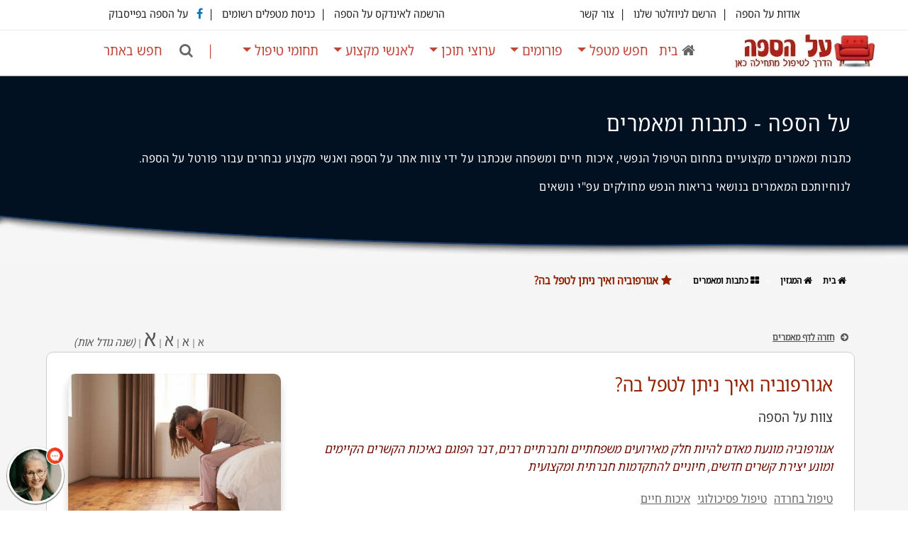

--- FILE ---
content_type: text/html
request_url: https://www.alhasapa.co.il/art.asp?id=3651
body_size: 22147
content:

<!DOCTYPE html>
<html  itemscope="" lang="he-IL">
<head>

<meta charset="utf-8"><!-- Google tag (gtag.js) -->
<script async src="https://www.googletagmanager.com/gtag/js?id=G-HB7BWXR5WF" type="da58a4bab46ea5e0316a3dc7-text/javascript"></script>
<script type="da58a4bab46ea5e0316a3dc7-text/javascript">
  window.dataLayer = window.dataLayer || [];
  function gtag(){dataLayer.push(arguments);}
  gtag('js', new Date());

  gtag('config', 'G-HB7BWXR5WF');
</script>
<meta http-equiv="X-UA-Compatible" content="IE=edge,chrome=1">

<title> אגורפוביה ואיך ניתן לטפל בה? | על הספה</title>

<meta name="description" content="על הספה - אגורפוביה היא סוג של הפרעת חרדה המתבטאת בקושי של האדם הסובל ממנה להימצא במקומות פתוחים ובמקומות שקשה להימלט מהם. אנשים עם אגורפוביה יחושו לכודים ">

<link rel="canonical" href="https://www.alhasapa.co.il/art.asp?id=3651" />


<meta name="viewport" content="width=device-width, initial-scale=1, maximum-scale=1" />


<link rel="icon" type="image/x-icon" href="/favicon.ico">





<!-- CSS FILES -->

<link rel="stylesheet" href="bs513/css/bootstrap.min.css"> 


<link rel="preload" as="style" href="https://fonts.googleapis.com/css2?family=Noto+Sans+Hebrew:wdth,wght@81.5,369">
<style type="text/css">@font-face {font-family:Noto Sans Hebrew;font-style:normal;font-weight:369;font-stretch:81.5%;src:url(/cf-fonts/v/noto-sans-hebrew/5.0.18/hebrew/wdth/normal.woff2);unicode-range:U+0590-05FF,U+200C-2010,U+20AA,U+25CC,U+FB1D-FB4F;font-display:swap;}@font-face {font-family:Noto Sans Hebrew;font-style:normal;font-weight:369;font-stretch:81.5%;src:url(/cf-fonts/v/noto-sans-hebrew/5.0.18/latin/wdth/normal.woff2);unicode-range:U+0000-00FF,U+0131,U+0152-0153,U+02BB-02BC,U+02C6,U+02DA,U+02DC,U+0304,U+0308,U+0329,U+2000-206F,U+2074,U+20AC,U+2122,U+2191,U+2193,U+2212,U+2215,U+FEFF,U+FFFD;font-display:swap;}@font-face {font-family:Noto Sans Hebrew;font-style:normal;font-weight:369;font-stretch:81.5%;src:url(/cf-fonts/v/noto-sans-hebrew/5.0.18/latin-ext/wdth/normal.woff2);unicode-range:U+0100-02AF,U+0304,U+0308,U+0329,U+1E00-1E9F,U+1EF2-1EFF,U+2020,U+20A0-20AB,U+20AD-20CF,U+2113,U+2C60-2C7F,U+A720-A7FF;font-display:swap;}</style>

<link rel="stylesheet" type="text/css" href="css/main24newM.css" >
<link rel="stylesheet" type="text/css" href="css/2035.responsive.css" >
<script src="/cdn-cgi/scripts/7d0fa10a/cloudflare-static/rocket-loader.min.js" data-cf-settings="da58a4bab46ea5e0316a3dc7-|49"></script><link rel="stylesheet" type="text/css" href="css/font-awesome.min.css"  media="print"  onload="this.media='all'">
<script src="bs513/js/vendor/bootstrap.min.js" type="da58a4bab46ea5e0316a3dc7-text/javascript"></script>
<link rel="preload" fetchpriority="high" as="image" href="https://www.alhasapa.co.il/a/images/b2m.webp" type="image/webp">
<style>


<!-- Start Share Tags -->
 <meta property="og:image" content="https://www.alhasapa.co.il/art/3651.jpg"/>  
 <meta property="og:title" content="אגורפוביה ואיך ניתן לטפל בה?-צוות על הספה"/>  
 <meta property="og:description" content="אגורפוביה ואיך ניתן לטפל בה?-צוות על הספה"/>   
<!-- End Share Tags -->





<!-- End Share Tags -->   


  <script type="application/ld+json">
    {
      "@context": "https://schema.org",
      "@type": "NewsArticle",
      "mainEntityOfPage": {
        "@type": "WebPage",
        "@id": "https://www.alhasapa.co.il/art.asp?id=3651"
      },
      "headline": "אגורפוביה ואיך ניתן לטפל בה?",
      "image": [
        "https://www.alhasapa.co.il/art/3651.jpg"
       ],
      "datePublished": "2020-02-05T08:00:00+08:00",
      "dateModified": "2020-02-05T09:20:00+08:00",
      "author": {
        "@type": "Person",
        "name": "צוות על הספה",
	"url": "https://www.alhasapa.co.il"
      },
       "publisher": {
        "@type": "Organization",
        "name": "Alhasapa.co.il",
        "logo": {
          "@type": "ImageObject",
          "url": "https://www.alhasapa.co.il/img/ALHASAPA_LOGO_BIG.png"
        }
      }
    }
    </script>



<style>
.articlink {
 font-weight:100;
 font-size: 20px important;
 
}
.mobile-menu2{
 font-weight:600;
 font-size: 16px important;
 padding-right:10px;
}
.mobile-menu3{
 font-weight:400;
 font-size: 15px important;
 padding-right:10px;
}
.subtnc{
  float:left;
  box-shadow: rgba(0, 0, 0, 0.25) 0px 6px 24px 0px, rgba(0, 0, 0, 0.28) 0px 0px 0px 1px;
  font-family:"Noto Sans Hebrew","Helvetica Neue",Helvetica,Arial,sans-serif; 
  font-weight:600;
  font-size: 15px important;
  color:#ffffff;
  letter-spacing: 1px;
}
.conArt_filter{
	width:90%!important;
}
.conpull-right{
	width:100%!important;
}
body{
    margin:0;
    padding:0;
    font-family:"Noto Sans Hebrew","Helvetica Neue",Helvetica,Arial,sans-serif;
    font-size:13px;
    line-height:25px;
    font-weight:400;
    color:#555;
    -webkit-font-smoothing:antialiased;
    -webkit-text-size-adjust:100%;
}
.clear2{
	width:100%!important;
	height:5px!important;
	float:right;
}
.img-fluid{
	border-radius: 10px 10px 10px 10px ; 
}
.a1{
    color:#555555;
}
.a2{
    color:#555555;
}
.a3{
    color:#555555;
}
.a4{
    color:#555555;
}
.nm{
	font-family:"Noto Sans Hebrew","Helvetica Neue",Helvetica,Arial,sans-serif; 
	font-weight:400;
	font-size: 20px!important;
}
.nm2{
	font-family:"Noto Sans Hebrew","Helvetica Neue",Helvetica,Arial,sans-serif; 
	font-weight:400;
	font-size: 14px!important;
}
.nm2c{
	font-family:"Noto Sans Hebrew","Helvetica Neue",Helvetica,Arial,sans-serif; 
	font-weight:600;
	font-size: 15px!important;
	color:#ffffff;
	letter-spacing: 1px;
}
.nm2c:hover{
	font-family:"Noto Sans Hebrew","Helvetica Neue",Helvetica,Arial,sans-serif; 
	font-weight:600;
	font-size: 15px!important;
	color:#e0ce00;
	letter-spacing: 1px;
}
.nm22{
	font-family:"Noto Sans Hebrew","Helvetica Neue",Helvetica,Arial,sans-serif; 
	font-weight:400;
	font-size: 14px!important;
}
.nm22m{
	font-family:"Noto Sans Hebrew","Helvetica Neue",Helvetica,Arial,sans-serif; 
	font-weight:900;
	font-size: 14px!important;
	color:#1f3649!important;
}
.nmt{
	font-family:"Noto Sans Hebrew","Helvetica Neue",Helvetica,Arial,sans-serif; 
	font-weight:600;
	font-size: 18px!important;
	line-height: 25px;
}
.the_details{
	font-family:"Noto Sans Hebrew","Helvetica Neue",Helvetica,Arial,sans-serif; 	
	line-height: 28px;
}
p{
	font-family:"Noto Sans Hebrew","Helvetica Neue",Helvetica,Arial,sans-serif;
	margin: 0px!important; 
	padding: 0px!important; 
	color:#ffffff;
	font-weight:400;
	font-size: 14px; 
}
.main-text-color2{
	color:#000000!important;
	font-size: 14px;
	font-family:"Noto Sans Hebrew","Helvetica Neue",Helvetica,Arial,sans-serif; 
	font-weight:900;
}

.Dt{
	line-height: normal!important; 
}

#spcr{
	width:50%;
	height:3px;
	float: left;
	position: relative;

}
.sog-pink{
	background: #f72fe2;
}
#GF{
	width:62px;
	height:44px;
	position: absolute;
	right: 2px;
	top: 2px;
	padding:0;
	z-index: 99;
	background: url(img/GFRN.png); 
}

 
h2{
	display: inline;
	font-weight:900;
	font-size: 24px!important;
	color:#5e1b19!important;
	
}
.img-brd{
  padding: 15px 15px ;
  background-color: #efefef;
  border-style: solid;
  border-width: 1px;
  border-color: #afafaf;
  box-shadow: 0 11px 11px rgba(34, 25, 25, 0.3);
  -moz-box-shadow: 0 11px 11px rgba(34,25,25,0.3);
  -webkit-box-shadow: 0 11px 11px rgba(34, 25, 25, 0.3);
}
.img-brd2{
  padding: 7px 7px ;
  background-color: #efefef;
  border-style: solid;
  border-width: 1px;
  border-color: #afafaf;
  box-shadow: 0 11px 11px rgba(34, 25, 25, 0.2);
  -moz-box-shadow: 0 11px 11px rgba(34,25,25,0.2);
  -webkit-box-shadow: 0 11px 11px rgba(34, 25, 25, 0.2);
}
.button_sel{
  align-items: center;
  background-color: #0277bd;
  border-radius: 5px 5px 5px 5px ; 
  border: 1px solid rgba(0, 0, 0, 0.1);
  padding:5px;
  padding-right: 10px;
  padding-left: 10px;   
  margin-right: 10px;
  margin-top: 10px;  
  float:right; 
  box-shadow: rgba(0, 0, 0, 0.25) 0px 6px 24px 0px, rgba(0, 0, 0, 0.28) 0px 0px 0px 1px;
  cursor: pointer;
  color:#ffffff;
  padding-top: 5px!important; 
  font-weight:600;
  font-size: 20px; 
}
.button_sel:hover,
.button_sel:focus {
  background-color: #208dce;
  border-color: rgba(0, 0, 0, 0.15);
  box-shadow: rgba(0, 0, 0, 0.1) 0 4px 12px;
  color: rgba(0, 0, 0, 0.65);
  cursor: pointer;
}

.button_sel:hover {
  transform: translateY(-1px);
  cursor: pointer;
}

.button_sel:active {
  background-color: #F0F0F1;
  border-color: rgba(0, 0, 0, 0.15);
  box-shadow: rgba(0, 0, 0, 0.06) 0 2px 4px;
  color: rgba(0, 0, 0, 0.65);
  transform: translateY(0);
}
.dskbutton_sel{
  align-items: center;
  background-color: #0a64c1;
  border: 1px solid rgba(0, 0, 0, 0.1);
  border-radius: .25rem;
  box-shadow: rgba(0, 0, 0, 0.02) 0 1px 3px 0;
  box-sizing: border-box;
  color: rgba(0, 0, 0, 0.85);
  cursor: pointer;
  display: inline-flex;
  font-family:"Noto Sans Hebrew","Helvetica Neue",Helvetica,Arial,sans-serif;
  font-size: 16px;
  font-weight: 600;
  justify-content: center;
  line-height: 1.15;
  margin-top: 5px;
  margin-bottom: 5px;
  margin-left: 2px;
  margin-right: 2px;
  min-height: 3rem;
  padding: 5px;
  position: relative;
  text-decoration: none;
  transition: all 250ms;
  user-select: none;
  -webkit-user-select: none;
  touch-action: manipulation;
  vertical-align: baseline;
  width: auto;
  float:right; 
  border-color: rgba(0, 0, 0, 0.15);
  box-shadow: rgba(0, 0, 0, 0.3) 0 4px 12px;
  color: rgba(0, 0, 0, 0.65);
}

.dskbutton_sel:hover{
   background-color: #7ac0f1;
   color:#000000;	
    box-shadow: rgba(0, 0, 0, 0.1) 0 4px 12px;
}

.dskbutton_sel_t{
  align-items: center;
  background-color: #041b2e;
  border: 1px solid rgba(0, 0, 0, 0.1);
  border-radius: .25rem;
  box-shadow: rgba(0, 0, 0, 0.02) 0 1px 3px 0;
  box-sizing: border-box;
  color: rgba(0, 0, 0, 0.85);
  cursor: pointer;
  display: inline-flex;
  font-family:"Noto Sans Hebrew","Helvetica Neue",Helvetica,Arial,sans-serif;
  font-size: 16px;
  font-weight: 600;
  justify-content: center;
  line-height: 1.15;
  margin-top: 5px;
  margin-bottom: 5px;
  margin-left: 2px;
  margin-right: 2px;
  min-height: 3rem;
  padding: 5px;
  position: relative;
  text-decoration: none;
  transition: all 250ms;
  user-select: none;
  -webkit-user-select: none;
  touch-action: manipulation;
  vertical-align: baseline;
  width: auto;
  float:right; 
  border-color: rgba(0, 0, 0, 0.15);
  box-shadow: rgba(0, 0, 0, 0.3) 0 4px 12px;
  color: rgba(0, 0, 0, 0.65);
}

.dskbutton_sel_t:hover{
   background-color: #7ac0f1;
   color:#000000;	
    box-shadow: rgba(0, 0, 0, 0.1) 0 4px 12px;
}

.dskbutton_sel2{
  align-items: center;
  background-color: #e6a800;
  border: 1px solid rgba(0, 0, 0, 0.1);
  border-radius: .25rem;
  box-shadow: rgba(0, 0, 0, 0.02) 0 1px 3px 0;
  box-sizing: border-box;
  color: rgba(0, 0, 0, 0.85);
  cursor: pointer;
  display: inline-flex;
  font-family:"Noto Sans Hebrew","Helvetica Neue",Helvetica,Arial,sans-serif;
  font-size: 16px;
  font-weight: 600;
  justify-content: center;
  line-height: 1.15;
  margin-top: 5px;
  margin-bottom: 5px;
  margin-left: 2px;
  margin-right: 2px;
  min-height: 3rem;
  padding: 5px;
  position: relative;
  text-decoration: none;
  transition: all 250ms;
  user-select: none;
  -webkit-user-select: none;
  touch-action: manipulation;
  vertical-align: baseline;
  width: auto;
  float:right; 
  border-color: rgba(0, 0, 0, 0.15);
  box-shadow: rgba(0, 0, 0, 0.3) 0 4px 12px;
  color: rgba(0, 0, 0, 0.65);
}

.dskbutton_sel2:hover{
   background-color: #7ac0f1;
   color:#000000;	
   box-shadow: rgba(0, 0, 0, 0.1) 0 4px 12px;
}
.dskbutton_sel2_M{
  display:inline-block;
  align-items: center;
  background-color: #ffae00;
  border: 1px solid rgba(0, 0, 0, 0.1);
  border-radius: .25rem;
  box-shadow: rgba(0, 0, 0, 0.02) 0 1px 3px 0;
  box-sizing: border-box;
  color: rgba(0, 0, 0, 0.85);
  cursor: pointer;
  display: inline-flex;
  font-family:"Noto Sans Hebrew","Helvetica Neue",Helvetica,Arial,sans-serif;
  font-size: 16px;
  font-weight: 900;
  justify-content: center;
  line-height: 1.15;
  margin-top: 5px;
  margin-bottom: 5px;
  margin-left: 2px;
  margin-right: 2px;
  min-height: 3rem;
  padding: 5px;
  position: relative;
  text-decoration: none;
  transition: all 250ms;
  user-select: none;
  -webkit-user-select: none;
  touch-action: manipulation;
  vertical-align: baseline;
  width: auto;
  float:right; 
  border-color: rgba(0, 0, 0, 0.15);
  box-shadow: rgba(0, 0, 0, 0.3) 0 4px 12px;
  color: rgba(0, 0, 0, 0.65);
}
.dskbutton_sel2_M:hover{
   background-color: #7ac0f1;
   color:#000000;	
   box-shadow: rgba(0, 0, 0, 0.1) 0 4px 12px;
}

.mob_filter{
background-color: #efefef;
font-family:"Noto Sans Hebrew","Helvetica Neue",Helvetica,Arial,sans-serif;
font-size: 16px;
color:black;
width:100%;
height:200px;
text-align:right;
padding:5px 15px 5px 5px;
border: 1px solid rgba(0, 0, 0, 0.1);
border-color: rgba(0, 0, 0, 0.15);
box-shadow: rgba(0, 0, 0, 0.3) 0 4px 12px;
border-radius: 10px 10px 10px 10px ; 
margin-top: 10px;
margin-bottom: 10px;

}

.W2{
	color:#000000;
	font-weight:400;
	font-size: 24px; 
}

.W2B{
	color:#FFFFFF;
	font-weight:400;
	font-size: 20px; 
}
.W3{
	color:#000000;
	font-weight:400;
	font-size: 17px; 
}

 
.W4{
	color:#000000;
	font-weight:400;
	font-size: 30px!important; 
}
.W44{
	color:#922200;
	font-weight:400;
	font-size: 28px!important; 
	line-height: 28px!important; 
}
.W45{
	color:#383838;
	font-weight:400;
	font-size: 20px!important;
	padding-top:20px!important;
}
.W46{
	color:#6e0e03;
	font-weight:100;
	font-size: 18px!important;
	padding-top:20px!important;
	padding-bottom:20px!important;
	font-style: italic;
	max-width:90%!important;
}
.W5{
	color:#000000;
	font-weight:400;
	font-size: 16px!important; 
}
.W3s{
	font-family:"Noto Sans Hebrew","Helvetica Neue",Helvetica,Arial,sans-serif;
	color:#000000;
	font-weight:400;
	font-size: 18px; 
	line-height:28px;
}
.W3sb{
	font-family:"Noto Sans Hebrew","Helvetica Neue",Helvetica,Arial,sans-serif;
	color:#000000;
	font-weight:400;
	font-size: 18px; 
	line-height:25px;
}
.card9{
  border: 1px solid #ccc;
  background-color: #ffffff;
  border-radius: 10px 10px 10px 10px ; 
  box-shadow: rgba(0, 0, 0, 0.25) 0px 6px 24px 0px, rgba(0, 0, 0, 0.28) 0px 0px 0px 1px;
  margin-top:20px;
  margin-bottom: 20px;
}
.card9:hover{
  transform: scale(1.01);
  border: 1px solid #1b3b86;
  background-color: #ffffff;
  border-radius: 10px 10px 10px 10px ; 
  box-shadow: rgba(0, 0, 0, 0.25) 0px 6px 24px 0px, rgba(0, 0, 0, 0.28) 0px 0px 0px 1px;
  margin-top:20px;
  margin-bottom: 20px;
}
.logo-footer{
	visibility: hidden;
	height:0px!important;
	width:0px!important;
}
.logo-footerm{
	visibility: visible;
	background-image: url(a/images/bfotter.png);
}
.dsktop_srchbox_fr{
	margin-top:20px;
	width: 100%;
	height: 80px;
	background-image: url(a/images/bf44.png);
	background-repeat: no-repeat;
	direction: rtl;
	
}
 .dsktop_srchbox_fr2{
	 
	width: 100%;
	height: auto;
	background-color: #f6f6f6!important;
	direction: rtl;
}
.manybut2{
		float: right!important;
		width: 100%;
		color:#343434;
		border:solid 1px #cdcdcd;
		text-align:right;
		padding: 20px;
		margin-top: 20px;
		margin-bottom: 20px;
		margin-left: 5px;
		margin-right: 5px;	
		background: #ffffff;
		font-size: 17px!important; 
		border-radius: 10px 10px 10px 10px ; 
		font-family:"Noto Sans Hebrew","Helvetica Neue",Helvetica,Arial,sans-serif;
		 
      	        
} 
.main-color{
	background-color: #011122!important;
	background-repeat: no-repeat;	
	width:100%;	
	overflow: auto;
}
input[type=text] {
		   
		    border: 1px solid #bfc2cd;	
                    border-radius: 4px;
		    font-family:"Noto Sans Hebrew","Helvetica Neue",Helvetica,Arial,sans-serif;
                    font-size: 16px;                   
                    min-height: 18px;
		    margin-bottom:9px;
                    vertical-align: middle;
                    transition: background-color .24s,box-shadow .24s;
                    transition-property: background-color, box-shadow;
                    transition-duration: 0.24s, 0.24s;
                    transition-timing-function: ease, ease;
                    transition-delay: 0s, 0s;	
		    width:90%;
		    direction: rtl;
	  }

input[type=text]:focus {
  
  border: 1px solid #041b72;
  color:#000000;
  transition:0.2s;
}

.txtar {
    border: 1px solid #bfc2cd;	
    border-radius: 4px;
    font-family:"Noto Sans Hebrew","Helvetica Neue",Helvetica,Arial,sans-serif;
    font-size: 16px;                   
    margin:5px;	
    width:100%;	
}

.mobsub{
  background-color: #0a2134!important;
  float:left;
  font-size: 16px!important;	
  font-weight: 400;
  font-family:"Noto Sans Hebrew","Helvetica Neue",Helvetica,Arial,sans-serif;
  border-radius: 20px !important;
  box-shadow: rgba(50, 50, 93, 0.25) 0px 6px 12px -2px, rgba(0, 0, 0, 0.3) 0px 3px 7px -3px;
}
.art-photo{
	border-radius: 10px 10px 10px 10px ;
	margin-bottom:25px;
	box-shadow: 0 11px 11px rgba(34, 25, 25, 0.2);
	-moz-box-shadow: 0 11px 11px rgba(34,25,25,0.2);
	-webkit-box-shadow: 0 11px 11px rgba(34, 25, 25, 0.2);
}
 


@media screen and (max-width: 500px) {
.art-photo{
	width:100%;
	 
}

}
@media screen and (min-width: 501px) and (max-width: 800px) {
.art-photo{
	float:left;
	max-width:250px;
}
}
@media screen and (min-width: 801px)  {
.art-photo{
	float:left;
	margin-right:25px;
	max-width:300px;
}
}
.dsktop_srchbox_frold{
	width: 100%;
	height:80px;
	background-image: url(a/images/bf3.png);
	border: 0px solid #f5f5f5;
	direction: rtl;
}
.dsktop_srchbox_frmold{
	width: 100%;
	height:80px;
	background: linear-gradient(180deg,rgba(10, 33, 52, 1) 0%, rgba(10, 33, 52, 1) 51%, rgba(255, 255, 255,1) 54%, rgba(255, 255, 255, 1) 100%);	
	border-bottom: 1px solid #f5f5f5;
	direction: rtl;
}
.dsktop_srchbox{
	width: 80%;
	max-width:800px!important;
	height:180px;
	background-color: #ffffff!important;
	border: 3px solid #001c32;
	box-shadow: rgba(0, 0, 0, 0.25) 10px 6px 14px 5px, rgba(0, 0, 0, 0.28) 0px 0px 0px 1px;
	border-radius: 18px 58px 18px 58px !important;
	font-family:"Noto Sans Hebrew","Helvetica Neue",Helvetica,Arial,sans-serif;
        font-size: 20px;
	text-align:right!important;
	padding-top:20px;
	padding-right:40px;
}
.dsktop_srchboxm{
	margin-top:20px!important;
	width: 95%;
	height:210px;
	background-color: #ffffff!important;
	border: 1px solid #001c32;
	border-radius: 10px 28px 10px 28px !important;
	font-family:"Noto Sans Hebrew","Helvetica Neue",Helvetica,Arial,sans-serif;
        font-size: 20px;
	text-align:right!important;
	padding-top:5px;
	padding-right:30px;
}
.dsktop_srchbox_title{
	font-family:"Noto Sans Hebrew","Helvetica Neue",Helvetica,Arial,sans-serif;
        font-size: 26px;
	line-height:35px;
	font-weight:900;
	color:#001c32!important;
}
.dsktop_srchbox_titlem{
	font-family:"Noto Sans Hebrew","Helvetica Neue",Helvetica,Arial,sans-serif;
        font-size: 16px;
	font-weight:900;
	color:#001c32!important;
}

#Suggestions
{
	position: relative;
	right: 0;
	top: -100px;
	width:80%;
	z-index: 9999;
	color:#888888;
	font-family:"Noto Sans Hebrew","Helvetica Neue",Helvetica,Arial,sans-serif;
  	font-size: 16px;
	box-shadow: rgba(50, 50, 93, 0.25) 0px 6px 12px -2px, rgba(0, 0, 0, 0.3) 0px 3px 7px -3px;
	visibility: hidden;
	border: 1px solid #efefff;
}
#Suggestions2
{
	position: relative;
	right: 0px;
	top: -60px;
	width:80%;
	z-index: 9999;
	color:#888888;
	font-family:"Noto Sans Hebrew","Helvetica Neue",Helvetica,Arial,sans-serif;
  	font-size: 16px;
	box-shadow: rgba(50, 50, 93, 0.25) 0px 6px 12px -2px, rgba(0, 0, 0, 0.3) 0px 3px 7px -3px;
	visibility: hidden;
	border: 1px solid #efefff;
}
#Suggestions5
{
	position: relative;
	right: 0px;
	top: -14px;
	width:60%;
	z-index: 9999;
	color:#888888;
	font-family:"Noto Sans Hebrew","Helvetica Neue",Helvetica,Arial,sans-serif;
  	font-size: 16px;
	box-shadow: rgba(50, 50, 93, 0.25) 0px 6px 12px -2px, rgba(0, 0, 0, 0.3) 0px 3px 7px -3px;
	visibility: hidden;
	border: 1px solid #efefff;
}

#Suggestions3
{
	position: relative;
	right: 0;
	top: 0;
	width:100%;
	z-index: 9999;
	color:#888888;
	font-family:"Noto Sans Hebrew","Helvetica Neue",Helvetica,Arial,sans-serif;
  	font-size: 16px;
	box-shadow: rgba(50, 50, 93, 0.25) 0px 6px 12px -2px, rgba(0, 0, 0, 0.3) 0px 3px 7px -3px;
	visibility: hidden;
	border: 1px solid #efefff;
}
#Suggestions6
{
	position: relative;
	right: 0;
	top: 0;
	width:200px;
	z-index: 9999;
	color:#888888;
	font-family:"Noto Sans Hebrew","Helvetica Neue",Helvetica,Arial,sans-serif;
  	font-size: 16px;
	box-shadow: rgba(50, 50, 93, 0.25) 0px 6px 12px -2px, rgba(0, 0, 0, 0.3) 0px 3px 7px -3px;
	visibility: hidden;
	border: 1px solid #efefff;
}
.srcbtn{
	border: 1px solid #17255f;
	width:120px;
	padding:1px;	
	float:left;
	margin:6px;
	background-color: #efefef;
	border-radius: 10px 10px 10px 10px ; 
	text-align:center;
	box-shadow: rgba(0, 0, 0, 0.25) 0px 6px 24px 0px, rgba(0, 0, 0, 0.28) 0px 0px 0px 1px;
}
.srcbtn:hover{
	border: 1px solid #ffffff;
	width:120px;
	padding:1px;	
	float:left;
	margin:6px;
	background-color: #99c2d9;
	border-radius: 10px 10px 10px 10px ; 
	text-align:center;
	box-shadow: rgba(0, 0, 0, 0.25) 0px 6px 24px 0px, rgba(0, 0, 0, 0.28) 0px 0px 0px 1px;
}
.srcbtn2{
	height:5px;
	width:50px;
	float:left;
}
.title_cont{
	font-family:"Noto Sans Hebrew","Helvetica Neue",Helvetica,Arial,sans-serif;
  	font-size: 19px;
	font-weight:400;
	color:#ffffff;
}
.Ind_con{
	border-radius: 10px 10px 10px 10px ; 
	background: rgb(255,255,255);
	background: linear-gradient(333deg, rgba(255,255,255,1) 0%, rgba(255,255,255,1) 30%, rgba(10,33,52,1) 100%);
	margin-right:10px;
	padding:10px;
	width:93%;
	box-shadow: rgba(0, 0, 0, 0.25) 0px 6px 24px 0px, rgba(0, 0, 0, 0.28) 0px 0px 0px 1px;
}
 
.seodescrp{
		float: right!important;
		width: 100%;
		color:#343434;
		border:solid 1px #cdcdcd;
		text-align:right;
		padding-right: 30px;
		margin-top: 20px;
		margin-bottom: 20px;
		padding-left:30px;
		margin-left: 5px;
		margin-right: 5px;	
		background: #ffffff;
		font-size: 17px!important; 
		border-radius: 10px 10px 10px 10px ; 
		font-family:"Noto Sans Hebrew","Helvetica Neue",Helvetica,Arial,sans-serif;
	}
.manybut{
		float: right!important;
		width: 100%;
		color:#343434;
		border:solid 1px #cdcdcd;
		text-align:right;
		padding: 30px;
		margin-top: 0px;
		margin-bottom: 20px;
		margin-left: 5px;
		margin-right: 5px;	
		background: #ffffff;
		font-size: 17px!important; 
		border-radius: 10px 10px 10px 10px ; 
		font-family:"Noto Sans Hebrew","Helvetica Neue",Helvetica,Arial,sans-serif;
}
.WW5{
	color:#000000!important;
	font-weight:900;
	font-size: 18px!important; 
	font-family:"Noto Sans Hebrew","Helvetica Neue",Helvetica,Arial,sans-serif;
}

#ZTLV{	
	margin-top:9px;
	text-align:center!important;
	direction: rtl!important;
	background:#fdeaea;
	border:solid 1px #434343;
}

.W{
	color:#FFFFFF!important;
}
.B{
	color:#000000!important;
}
 

.tab {
  width: 90%;
  direction: rtl;
  overflow: hidden;
  border: 1px solid #ccc;
  background-color: #063687;
  color:#ffffff;
  border-radius: 10px 10px 0px 0px ; 
  box-shadow: rgba(0, 0, 0, 0.05) 0px 6px 24px 0px, rgba(0, 0, 0, 0.08) 0px 0px 0px 1px;
}


.tab button {
  background-color: #063687;
  color:#ffffff;
  float: right;
  border: none;
  outline: none;
  cursor: pointer;
  padding: 14px 10px;
  transition: 0.3s;
}


.tab button:hover {
  background-color: #063687;
  color:#ffffff;
}


.tab button.active {
  background-color: #0980d4;
  color:#ffffff;
}


.tabcontent {
  font-family:"Noto Sans Hebrew","Helvetica Neue",Helvetica,Arial,sans-serif;
  font-size: 16px;
  width: 100%;
  height:110px;	
  direction: rtl; 	
  display: none;
  border-top: none;
  text-align:right;
}

.tabcontent {
  animation: fadeEffect 1s; /* Fading effect takes 1 second */
}



.pos-right{
	text-align:right!important;
	direction: rtl!important;
}
 
.panel {
  padding: 0 18px;
  background-color: white;
  max-height: 0;
  overflow: hidden;
  transition: max-height 0.2s ease-out;
}
.accordion {
  border: 1px solid #ccc;
  background-color: #ffffff;
  border-radius: 10px 10px 10px 10px ; 
  box-shadow: rgba(0, 0, 0, 0.25) 0px 6px 24px 0px, rgba(0, 0, 0, 0.28) 0px 0px 0px 1px;
  cursor: pointer;
  padding: 8px 28px 8px 8px;
  margin-bottom:28px;
  width: 100%;
  text-align: right;
  transition: 0.4s;
  font-weight:400;
  font-size: 18px; 	
}
.accordion:hover {
  border: 1px solid #093254;
  background-color: #bee4fa;
  border-radius: 10px 10px 10px 10px ; 
  box-shadow: rgba(0, 0, 0, 0.09) 0px 6px 24px 0px, rgba(0, 0, 0, 0.12) 0px 0px 0px 1px;
  cursor: pointer;
  padding: 8px 28px 8px 8px;
  width: 100%;
  text-align: right;
  transition: 0.4s;
  font-weight:600;
  font-size: 18px; 
}



.src_frame{
  	margin-top:10px;
	width:99%;
	position: relative;
	z-index: 70; 
	
}
.src_frame_inner{
	position: relative;
	float:right;
	margin:0px!important;
	padding:0px!important;
	width:100%!important;
	height:50px!important;
	 
	 
}

.clrbtn{
     position: absolute;	
     top: 2px;
     left: 36px;		
     border: 0px solid #ff0000;
     cursor: pointer; 
     z-index: 10;
}
.sub_frame_inner{
	position: relative;
	margin-top:6px;
	margin-left:16px;
	float:left;
	width:100px;
	height:40px;

}
.subbtn{
     position: absolute;	
     top: -15px;
     left: 12px;		
} 
.bcmp{
	color:#000000!important;
  	font-size: 18x!important;
	font-weight:900;
}
.bcmp:hover{
	color:#ff0000!important;
 	font-size: 18px!important;
 	font-weight:400;
	font-family:"Noto Sans Hebrew","Helvetica Neue",Helvetica,Arial,sans-serif; 	
	 
}
.bcmpr{
	color:#922200!important;
 	font-size: 16px!important;
 	font-weight:900;
	font-family:"Noto Sans Hebrew","Helvetica Neue",Helvetica,Arial,sans-serif; 	
	 
}
.bcmpr:hover{
	color:#ff0000!important;
 	font-size: 14px!important;
 	font-weight:500;
	font-family:"Noto Sans Hebrew","Helvetica Neue",Helvetica,Arial,sans-serif; 	
	 
}
.breadcrumb-link{
	padding:0px!important;
}

.artlink{
	color:#0000aa!important;
	text-decoration: underline wavy red;
	outline-style: solid important;
	outline: solid important;
	background-color: yellow important;
	font-weight: bold;
}
.artlink:hover{
	color:#aa00aa!important;
	text-decoration: underline!important;
	text-decoration-line:underline!important;
	text-decoration-style:solid!important;
	text-decoration-color:#0000aa!important;
	text-decoration-thickness: 1px!important;
	outline-style: solid important;
}
</style>

<!-- Respond.js IE8 support of HTML5 elements and media queries -->
<!--[if lt IE 9]>
  <script src="js/respond.min.js"></script>
<![endif]-->
<script type="da58a4bab46ea5e0316a3dc7-text/javascript">if(typeof wabtn4fg==="undefined"){wabtn4fg=1;h=document.head||document.getElementsByTagName("head")[0],s=document.createElement("script");s.type="text/javascript";s.src="whatsap/dist/whatsapp-button.js";h.appendChild(s);}</script>



<SCRIPT language="JavaScript" type="da58a4bab46ea5e0316a3dc7-text/javascript">
function changeText(x,P){
   document.getElementById("D_"+x).innerHTML= "<h5><b><span class=s2>טלפון:</span><font size=2>"+P+"</font></b></h5>";
}
function contact_mtpl(x,P,ACC){
   var elem = document.getElementById("CON_"+x);
   elem.innerHTML ="";	
   var elem_size=0;		 	
   elem.style.visibility = "visible" ;	   
   var id =setInterval(drawbox,1);
   var BSize = 0;
	    function drawbox()
	    {
			BSize++
			elem.style.height=BSize+"px"
			if (BSize==440){
				clearInterval(id)
				elem.innerHTML ="<div class='con_X'><a href=javascript:contact_mtpl_cls("+x+")><img src='temp/X.png' alt='סגור'></a></div><div class=title_cont> צור קשר עם "+P+"</div><form id='normal-contact' name='contact-box"+x+"' onsubmit='return subm_con("+x+")' method='post' action='#'><div class='Art_filter2'><div class='pull-right'><input type='text' placeholder='שם' name='dname"+x+"' id='name"+x+"' dir=rtl><input type='hidden' name='ACC"+x+"' id='ACC"+x+"' value='"+ACC+"'></div><br><br><div class='pull-right'><input type='text' placeholder='דואר אלקטרוני' name='demail"+x+"' id='email"+x+"' dir=rtl></div><br><br><div class='pull-right'><input type='text' placeholder='טלפון' name='dphone"+x+"' id='phone"+x+"'  dir=rtl></div><br><br><div class='pull-right'><input type='text' placeholder='נושא' name='dtit"+x+"' id='tit"+x+"'  dir=rtl></div><br><br><textarea rows=4 cols=26 placeholder='הודעה...' name='dmsg"+x+"' id='msg"+x+"'  dir=rtl></textarea><br><input type='submit' class='button-style-1 main-color hvr-sweep-to-top' name='Shareitem"+x+"' id='Shareitem"+x+"' value='שלח'></div></form>"
				}
	    }
   
   	
}
function contact_mtpl_cls(x){
   var BSize = 0;	
   var elem = document.getElementById("CON_"+x);
   elem.style.visibility = "hidden" ;	  
   elem.style.innerHTML = "" ;	  
   elem.style.height= "" ;	  
 
}
function fontsize(x){

		document.getElementById("a1").style.color = "gray"; 
		document.getElementById("a1").style.fontWeight = 100;
		document.getElementById("a2").style.color = "gray"; 
		document.getElementById("a2").style.fontWeight = 100; 
		document.getElementById("a3").style.color = "gray"; 
		document.getElementById("a3").style.fontWeight = 100;
		document.getElementById("a4").style.color = "gray"; 
		document.getElementById("a4").style.fontWeight = 100;

	if (x==1){
		document.getElementById("articl").style.fontSize = "16px";
		document.getElementById("a1").style.color = "#790308"; 
		document.getElementById("a1").style.fontWeight = 900; 
	}
	if (x==2){
		document.getElementById("articl").style.fontSize = "18px";	
		document.getElementById("a2").style.color = "#790308"; 
		document.getElementById("a2").style.fontWeight = 900; 	 
	}
	if (x==3){
		document.getElementById("articl").style.fontSize = "20px";	
		document.getElementById("a3").style.color = "#790308"; 
		document.getElementById("a3").style.fontWeight = 900; 		 
	}
	if (x==4){
		document.getElementById("articl").style.fontSize = "21px";
		document.getElementById("a4").style.color = "#790308"; 	 
		document.getElementById("a4").style.fontWeight = 900; 		
	}
 
}
function createRequestObject() {
		var ro;
		var browser = navigator.appName;
		if(browser == "Microsoft Internet Explorer"){
			ro = new ActiveXObject("Microsoft.XMLHTTP");
		}else{
			ro = new XMLHttpRequest();
		}
		return ro;
}

var http = createRequestObject();

function subm_con(x){

	document.getElementById("name"+x).style.border="1px solid lightgray";
	document.getElementById("email"+x).style.border="1px solid lightgray";	
	document.getElementById("phone"+x).style.border="1px solid lightgray";	
	document.getElementById("tit"+x).style.border="1px solid lightgray";	
	document.getElementById("msg"+x).style.border="1px solid lightgray";	
	if (document.getElementById("name"+x).value=="")
	{
	document.getElementById("name"+x).style.border="1px solid red";
	document.getElementById("name"+x).focus();
	return false; 
	}
	
	if (document.getElementById("email"+x).value=="")
	{
	document.getElementById("email"+x).style.border="1px solid red";
	document.getElementById("email"+x).focus();
	return false; 
	}
	var filter = /^([a-zA-Z0-9_\.\-])+\@(([a-zA-Z0-9\-])+\.)+([a-zA-Z0-9]{2,4})+$/;
	   if (!filter.test(document.getElementById("email"+x).value)) 
	{
	document.getElementById("email"+x).style.border="1px solid red";
	document.getElementById("email"+x).focus();
	return false; 
	}
	if (document.getElementById("phone"+x).value=="")
	{
	document.getElementById("phone"+x).style.border="1px solid red";
	document.getElementById("phone"+x).focus();
	return false; 
	}
	if (document.getElementById("phone"+x).value.length<'9')
	{
	document.getElementById("phone"+x).style.border="1px solid red";
	document.getElementById("phone"+x).focus();
	return false; 
	}
	if (document.getElementById("tit"+x).value=="")
	{
	document.getElementById("tit"+x).style.border="1px solid red";
	document.getElementById("tit"+x).focus();
	return false; 
	}
	if (document.getElementById("msg"+x).value=="")
	{
	document.getElementById("msg"+x).style.border="1px solid red";
	document.getElementById("msg"+x).focus();
	return false; 
	}
	if (document.getElementById("msg"+x).value.length<'2')
	{
	document.getElementById("msg"+x).style.border="1px solid red";
	document.getElementById("msg"+x).focus();
	return false; 
	}

	document.getElementById("CON_"+x).style.border="1px solid green";

		var http = createRequestObject();
		var params = "";
		var url = "cont_us.asp";
		var params = "ACC="+document.getElementById("ACC"+x).value+"&EM="+document.getElementById("email"+x).value+"&PN="+document.getElementById("phone"+x).value+"&nm="+document.getElementById("name"+x).value+"&P="+document.getElementById("tit"+x).value+"&T="+encodeURIComponent(document.getElementById("msg"+x).value);
		http.open("POST",url,true);

		http.setRequestHeader("Content-type", "application/x-www-form-urlencoded");
		//http.setRequestHeader("Content-length", params.length);
		//http.setRequestHeader("Connection", "close");

		http.onreadystatechange = function() {
		if(http.readyState == 4 && http.status == 200) {
				var rspnd = document.getElementById("cont_answer");
				rspnd.innerHTML=http.responseText+"<a href=javascript:contact_mtpl_cls("+x+")><div class='button-style-3 hvr-sweep-to-top city-color_M'><h5>סגור</h5></div></a>";
			}
		}
		http.send(params);
		

		//http.open('GET', 'cont_us.asp?ACC='+document.getElementById("ACC"+x).value+'&EM='+document.getElementById("email"+x).value+'&PN='+document.getElementById("phone"+x).value+'&nm='+document.getElementById("name"+x).value+'&P='+document.getElementById("tit"+x).value+'&T='+document.getElementById("msg"+x).value,true);
		//http.onreadystatechange = handleResponse;
		//http.send(null);

	document.getElementById("CON_"+x).innerHTML ="<div class='con_X'><a href=javascript:contact_mtpl_cls("+x+")><img src='temp/X.png' alt='סגור'></a></div><div class=title_cont><div id=cont_answer></div></div>";
	return false; 
 
}


</script>

 <script type="application/ld+json">
    {
      "@context": "https://schema.org",
      "@type": "FAQPage",
      "mainEntity": [{
        "@type": "Question",
        "name": "מהם התסמינים של אגורפוביה?",
        "acceptedAnswer": {
          "@type": "Answer",
          "text": "אנשים עם אגורפוביה עושים מאמצים לשנות את סדר יומם כדי להימנע משהות במקומות שמעוררים אצלם את החרדה ולהימנעות הזו יש מחירים בפן החברתי, המשפחתי ואפילו התעסקותי-כלכלי.בעת שהות במקום פתוח או הומה אדם, הם יחוו סימפטומים של התקף חרדה, שעלולים לכלול : תחושת מחנק, קוצר נשימה, דופק מואץ, הזעה וכאבים בחזה ובבטן."
        }
      }, {
        "@type": "Question",
        "name": "מהן ההשלכות של אגורפוביה?",
        "acceptedAnswer": {
          "@type": "Answer",
          "text": "כאמור, ההימנעות ממגוון כה רחב של מקומות ואירועים, שהם חלק מחיי היום יום של רובנו, מביאה להסתגרות, שיש לה השלכות דרמטיות על איכות החיים. אגורפוביה מונעת מאדם להיות חלק מאירועים משפחתיים וחברתיים רבים, דבר הפוגם באיכות הקשרים הקיימים ומונע יצירת קשרים חדשים, חיוניים להתקדמות חברתית ומקצועית."
        }
      }, {
        "@type": "Question",
        "name": "איך מאבחנים אגורפוביה?",
        "acceptedAnswer": {
          "@type": "Answer",
          "text": "בספר האבחנות הפסיכיאטרי (DSM) מפורטים הסימפטומים שמובילים לאבחנה , פחד קיצוני בלפחות שניים מהמקרים הבאים, שהייה לבד מחוץ לבית, עמידה בתור או עמידה בתוך קהל גדול, נסיעה בתחבורה ציבורית, שהייה במקומות פתוחים, שהייה במקומות סגורים וצפופים"
        }
      }, {
        "@type": "Question",
        "name": "כיצד יש לטפל באגורפוביה?",
        "acceptedAnswer": {
          "@type": "Answer",
          "text": "לאור השכיחות הגבוהה בקיום הפרעות נוספות, לצד אגורפוביה (דיכאון, חרדה חברתית, הפרעת פאניקה ועוד) – חשוב להתאים את הטיפול למכלול הקשיים עמם מתמודד המטופל. הכלים הטיפוליים שנמצאו כיעילים במיוחד להתמודדות עם אגורפוביה הם טיפול תרופתי ו טיפול קוגניטיבי- התנהגותי (CBT)"}
        }]
    }
    </script>


</head>
<body> 
<div id="wrapper">
	<div class="default-header header header-style-1" style="padding-top:108px;background-color:#555555;">
		<div class="pre-header fixed-top" style="width:100%;height:107px;background-color:#ffffff;" >
<div dir=rtl style="text-align:center;">
<font color=black size=3><a href="/אודות_על_הספה">אודות על הספה </a>&nbsp;&nbsp;|&nbsp;&nbsp;<a href="/ניוזלטר_על_הספה">הרשם לניוזלטר שלנו </a>&nbsp;&nbsp;|&nbsp;&nbsp;<a href="/צור_קשר">צור קשר </a></font>
&nbsp;&nbsp;&nbsp;&nbsp;&nbsp;&nbsp;&nbsp;&nbsp;&nbsp;&nbsp;&nbsp;&nbsp;&nbsp;&nbsp;&nbsp;&nbsp;&nbsp;&nbsp;&nbsp;&nbsp;&nbsp;&nbsp;&nbsp;&nbsp;&nbsp;&nbsp;&nbsp;&nbsp;&nbsp;&nbsp;
&nbsp;&nbsp;&nbsp;&nbsp;&nbsp;&nbsp;&nbsp;&nbsp;&nbsp;&nbsp;&nbsp;&nbsp;&nbsp;&nbsp;&nbsp;&nbsp;&nbsp;&nbsp;&nbsp;&nbsp;&nbsp;&nbsp;&nbsp;&nbsp;&nbsp;&nbsp;&nbsp;&nbsp;&nbsp;&nbsp;
<font color=black size=3><a href="/הצטרפות_לאינדקס_מטפלים">הרשמה לאינדקס על הספה </a>&nbsp;&nbsp;|&nbsp;&nbsp;<a href="/כניסת_מטפלים">כניסת מטפלים רשומים </a>&nbsp;&nbsp;|&nbsp;&nbsp;<a href="https://www.facebook.com/login/?next=https%3A%2F%2Fwww.facebook.com%2FAlhasapa" target="_blank"><i class="fa fa-facebook"></i>&nbsp;&nbsp; על הספה בפייסבוק</a></font>
</div>

			<div style="width:100%;height:1px;background-color:#ececec;margin-top:10px"></div>
		  	
			<div >
				<div ><div class="logorgtmar"></div><div style="float:right;width:210px;height:52px;padding-top:5px;"><a href="https://www.alhasapa.co.il/"><img  alt="לוגו על הספה" title="לוגו על הספה"  width="210" height="48" src="img/logon22.webp"></a></div>

<nav class="navbar navbar-expand-lg bg-body-tertiary" style="padding-right:30px;" dir=rtl>
  <div class="container-fluid">
    <button class="navbar-toggler" type="button" data-bs-toggle="collapse" data-bs-target="#navbarNavDropdown" aria-controls="navbarNavDropdown" aria-expanded="false" aria-label="Toggle navigation">
      <span class="navbar-toggler-icon"></span>
    </button>    
   <div class="collapse navbar-collapse" id="navbarNavDropdown">
      <ul class="navbar-nav">
        <li class="nav-item">
          <a class="nav-link" href="https://www.alhasapa.co.il" role="button"><font color=black><i class="fa fa-home"></i></font>
           בית 
          </a>
        </li>
        <li class="nav-item dropdown">
          <a class="nav-link dropdown-toggle" href="#" role="button" data-bs-toggle="dropdown" aria-expanded="false">
           חפש מטפל
          </a>
          <ul class="dropdown-menu dropdown-menu-end" style="text-align:right;" aria-labelledby="dropdownMenuButton">
	    <li><a class="dropdown-item" href="/חפש-מטפל-באתר-על-הספה"><i class="fa fa-search"></i>&nbsp;&nbsp;&nbsp;<font color=#ca2625><B>חיפוש באינדקס</B></font></a></li>
            <li><a class="dropdown-item" href="https://www.alhasapa.co.il/מטפלים_אונליין"><i class="fa fa-globe"></i>&nbsp;&nbsp;&nbsp;<b>מטפלים אונליין</b></a></li>
            <li><a class="dropdown-item" href="/טיפול-פסיכולוגי"><i class="fa fa-trophy"></i>&nbsp;&nbsp;&nbsp;טיפול פסיכולוגי</a></li>
            <li><a class="dropdown-item" href="https://www.alhasapa.co.il/טיפול-פסיכולוגי-אונליין"><i class="fa fa-wifi"></i>&nbsp;&nbsp;&nbsp;<b>טיפול  פסיכולוגי אונליין</b></a></li>
            <li><a class="dropdown-item" href="/טיפול_זוגי"><i class="fa fa-heart"></i>&nbsp;&nbsp;&nbsp;טיפול זוגי</a></li>
            <li><a class="dropdown-item" href="/טיפול_בילדים"><i class="fa fa-child"></i>&nbsp;&nbsp;&nbsp;טיפול פסיכולוגי לילדים</a></li>
            <li><a class="dropdown-item" href="/אנשי_טיפול_המתמחים_בטיפול_במתבגרים"><i class="fa fa-rocket"></i>&nbsp;&nbsp;&nbsp;טיפול במתבגרים</a></li>
            <li><a class="dropdown-item" href="/טיפול-קוגניטיבי-התנהגותי-CBT"><i class="fa fa-tasks"></i>&nbsp;&nbsp;&nbsp;טיפול CBT</a></li>
            <li><a class="dropdown-item" href="/טיפול-באמצעות-שיטת-EMDR"><i class="fa fa-sticky-note"></i>&nbsp;&nbsp;&nbsp;טיפול פסיכולוגי בשיטת EMDR</a></li>
            <li><a class="dropdown-item" href="/הדרכת-הורים"><i class="fa fa-tag"></i>&nbsp;&nbsp;&nbsp;הדרכת הורים</a></li>
            <li><a class="dropdown-item" href="https://www.alhasapa.co.il/טיפול_פסיכולוגי_מוזל"><i class="fa fa-money"></i>&nbsp;&nbsp;&nbsp;טיפול מוזל</a></li>
            <li><a class="dropdown-item" href="/ריפוי_בעיסוק"><i class="fa fa-tag"></i>&nbsp;&nbsp;&nbsp;ריפוי בעיסוק</a></li>
            <li><a class="dropdown-item" href="/קלינאית_תקשורת"><i class="fa fa-quote-right"></i>&nbsp;&nbsp;&nbsp;קלינאית תקשורת</a></li>
            <li><a class="dropdown-item" href="/טיפול_בהבעה_ויצירה"><i class="fa fa-paint-brush"></i>&nbsp;&nbsp;&nbsp;טיפולים בהבעה ויצירה</a></li>
            <li><a class="dropdown-item" href="/מטפלים-לקהילה-הגאה"><i class="fa fa-leaf"></i>&nbsp;&nbsp;&nbsp;<font color=#f72fe2><B>מטפלים לקהילה הגאה</B></font></a></li>
          </ul>
        </li>
        <li class="nav-item dropdown">
          <a class="nav-link dropdown-toggle" href="#" role="button" data-bs-toggle="dropdown" aria-expanded="false">
           פורומים
          </a>
          <ul class="dropdown-menu dropdown-menu-end" style="text-align:right;">
	    <li><a class="dropdown-item" href="/פורומי_מומחים_על_הספה"><i class="fa fa-search"></i>&nbsp;&nbsp;&nbsp;<font color=#ca2625><B>הפורומים שלנו</B></font></a></li>	
	    <li><a class="dropdown-item" href="/פורום_פסיכולוגיה_ילדים"><i class="fa fa-trophy"></i>&nbsp;&nbsp;&nbsp;פורום טיפול פסיכולוגי ילדים</a></li>
	    <li><a class="dropdown-item" href="/פורום_שירות_צבאי"><i class="fa fa-plane"></i>&nbsp;&nbsp;&nbsp;פורום שירות צבאי</a></li>
            <li><a class="dropdown-item" href="/פורום_התמכרויות"><i class="fa fa-beer"></i>&nbsp;&nbsp;&nbsp;פורום התמכרויות</a></li>
	    <li><a class="dropdown-item" href="/פורום_טיפול_פסיכולוגי"><i class="fa fa-map-pin"></i>&nbsp;&nbsp;&nbsp;פורום טיפול פסיכולוגי</a></li>
	    <li><a class="dropdown-item" href="/פורום_זוגיות"><i class="fa fa-magic"></i>&nbsp;&nbsp;&nbsp;פורום זוגיות , טיפול זוגי</a></li>
 	    <li><a class="dropdown-item" href="/פורום_דיכאון"><i class="fa fa-umbrella"></i>&nbsp;&nbsp;&nbsp;פורום דיכאון, חרדה</a></li>
            <li><a class="dropdown-item" href="/פורום_הגיל_השלישי"><i class="fa fa-support"></i>&nbsp;&nbsp;&nbsp;פורום  הגיל השלישי</a></li>
            <li><a class="dropdown-item" href="/פורום_היריון_ולידה"><i class="fa fa-shopping-bag"></i>&nbsp;&nbsp;&nbsp;פורום אמהות, היריון ולידה</a></li>
            <li><a class="dropdown-item" href="/פורום_גיל_ההתבגרות"><i class="fa fa-rocket"></i>&nbsp;&nbsp;&nbsp;פורום גיל ההתבגרות</a></li>
            <li><a class="dropdown-item" href="/פורום_ייעוץ_לקהילה_הגאה"><i class="fa fa-leaf"></i>&nbsp;&nbsp;&nbsp;פורום ייעוץ לקהילה הגאה</a></li>
            <li><a class="dropdown-item" href="/פורום_קלינאית_תקשורת"><i class="fa fa-eye"></i>&nbsp;&nbsp;&nbsp;פורום קלינאית תקשורת</a></li>
            <li><a class="dropdown-item" href="/פורום_הדרכת_הורים"><i class="fa fa-key"></i>&nbsp;&nbsp;&nbsp;פורום הדרכת הורים</a></li>
	    <li><a class="dropdown-item" href="/פורום_פסיכולוגיית_ספורט"><i class="fa fa-soccer-ball-o"></i>&nbsp;&nbsp;&nbsp;פורום פסיכולוגיית ספורט</a></li>

          </ul>
        </li>
        <li class="nav-item dropdown" style="text-align:right;">
          <a class="nav-link dropdown-toggle" href="#" role="button" data-bs-toggle="dropdown" aria-expanded="false">
           ערוצי תוכן
          </a>
          <ul class="dropdown-menu dropdown-menu-end" style="text-align:right;">
		<li><a class="dropdown-item" href="/על_הספה_-_כתבות_ומאמרים"><i class="fa fa-book"></i>&nbsp;&nbsp;&nbsp;<font color=#ca2625><b>מאמרים</b></font></a></li>
		<li><a class="dropdown-item" href="/כתבות_בנושא_מתבגרים"><i class="fa fa-bomb"></i>&nbsp;&nbsp;&nbsp;גיל ההתבגרות</a></li>
		<li><a class="dropdown-item" href="/כתבות_בנושא_התפתחות_הילד"><i class="fa fa-child"></i>&nbsp;&nbsp;&nbsp;טיפול בילדים</a></li>
		<li><a class="dropdown-item" href="/כתבות_בנושא_דיכאון"><i class="fa fa-cloud"></i>&nbsp;&nbsp;&nbsp;דיכאון וחרדה</a></li>
		<li><a class="dropdown-item" href="/כתבות_בנושא_לקויות_למידה"><i class="fa fa-bug"></i>&nbsp;&nbsp;&nbsp;לקויות למידה</a></li>
		<li><a class="dropdown-item" href="/כתבות_בנושא_זוגיות_ומשפחה"><i class="fa fa-heart"></i>&nbsp;&nbsp;&nbsp;זוגיות ומשפחה</a></li>
		<li><a class="dropdown-item" href="/כתבות_בנושא_טיפול_פסיכולוגי"><i class="fa fa-leaf"></i>&nbsp;&nbsp;&nbsp;טיפול פסיכולוגי</a></li>
		<li><a class="dropdown-item" href="/כתבות_בנושא_איכות_חיים"><i class="fa fa-coffee"></i>&nbsp;&nbsp;&nbsp;איכות חיים</a></li>
		<li><a class="dropdown-item" href="/ערוץ_הוידאו_על_הספה"><i class="fa fa-video-camera"></i>&nbsp;&nbsp;&nbsp;<b>ערוץ וידאו</b></a></li>
		<li><a class="dropdown-item" href="/ערוץ_הוידאו_הדרכת_הורים"><i class="fa fa-photo"></i>&nbsp;&nbsp;&nbsp;סרטוני הדרכת הורים</a></li>
		<li><a class="dropdown-item" href="/ערוץ_הוידאו_הכנה_לכיתה_א"><i class="fa fa-photo"></i>&nbsp;&nbsp;&nbsp;הכנה לכיתה א</a></li>
		<li><a class="dropdown-item" href="/ערוץ_הוידאו_סמכות_הורית"><i class="fa fa-photo"></i>&nbsp;&nbsp;&nbsp;הצבת גבולות וסמכות הורית</a></li>
		<li><a class="dropdown-item" href="/Information.asp"><i class="fa fa-bookmark"></i>&nbsp;&nbsp;&nbsp;<b>מידע כללי</b></a></li>
		<li><a class="dropdown-item" href="/מילון_מונחים"><i class="fa fa-eye"></i>&nbsp;&nbsp;&nbsp;מילון מונחים</a></li>
		<li><a class="dropdown-item" href="/השירות_הציבורי"><i class="fa fa-database"></i>&nbsp;&nbsp;&nbsp;השירות הציבורי</a></li>
		<li><a class="dropdown-item" href="/מכונים_טיפוליים"><i class="fa fa-comment"></i>&nbsp;&nbsp;&nbsp;מכונים טיפוליים</a></li>
		<li><a class="dropdown-item" href="/סוגי_טיפול"><i class="fa fa-folder"></i>&nbsp;&nbsp;&nbsp;מידע על סוגי טיפול</a></li>
		<li><a class="dropdown-item" href="/הכשרות_והסמכות_של_מטפלים"><i class="fa fa-laptop"></i>&nbsp;&nbsp;&nbsp;הכשרות והסמכות</a></li>
          </ul>
        </li>
        <li class="nav-item dropdown">
          <a class="nav-link dropdown-toggle" href="#" role="button" data-bs-toggle="dropdown" aria-expanded="false">
           לאנשי מקצוע
          </a>
          <ul class="dropdown-menu dropdown-menu-end" style="text-align:right;">
            <li><a class="dropdown-item" href="/מאגר_מדריכים_מקצועיים"><i class="fa fa-support"></i>&nbsp;&nbsp;&nbsp;מאגר מדריכים מקצועיים</a></li>
	    <li><a class="dropdown-item" href="/מאמרים_מקצועיים"><i class="fa fa-tasks"></i>&nbsp;&nbsp;&nbsp;מאמרים מקצועיים</a></li>
	    <li><a class="dropdown-item" href="/הצטרפות_לאינדקס_מטפלים"><i class="fa fa-thumbs-up"></i>&nbsp;&nbsp;&nbsp;הצטרפות לאינדקס שלנו</a></li>
	    <li><a class="dropdown-item" href="/לוח_לקהילה_המקצועית"><i class="fa fa-sticky-note"></i>&nbsp;&nbsp;&nbsp;לוח לקהילה המקצועית</a></li>
 	    <li><a class="dropdown-item" href="/כלים_ושירותים_למטפלים "><i class="fa fa-suitcase"></i>&nbsp;&nbsp;&nbsp;כלים ושירותים למטפלים</a></li>
	    <li><a class="dropdown-item" href="/ניוזלטר_על_הספה"><i class="fa fa-paper-plane"></i>&nbsp;&nbsp;&nbsp;הרשמה לניוזלטר</a></li>
    	    <li><a class="dropdown-item" href="/פרסום_מאמרים_בעל_הספה"><i class="fa fa-keyboard-o"></i>&nbsp;&nbsp;&nbsp;פרסום מאמרים בעל הספה</a></li>
	    <li><a class="dropdown-item" href="/כניסת_מטפלים"><i class="fa fa-key"></i>&nbsp;&nbsp;&nbsp;כניסת מטפלים רשומים </a></li>

          </ul>
        </li>
        <li class="nav-item dropdown">
          <a class="nav-link dropdown-toggle" href="#" role="button" data-bs-toggle="dropdown" aria-expanded="false">
           תחומי טיפול
          </a>
          <ul class="dropdown-menu dropdown-menu-end" style="text-align:right;">
	    <li><a class="dropdown-item" href="/תחומי_טיפול"><i class="fa fa-star"></i>&nbsp;&nbsp;&nbsp;<b>תחומי טיפול</b></a></li>	
            <li><a class="dropdown-item" href="/טיפול_בדיכאון"><i class="fa fa-gears"></i>&nbsp;&nbsp;&nbsp;טיפול בדיכאון</a></li>
            <li><a class="dropdown-item" href="/טיפול_בחרדה"><i class="fa fa-bed"></i>&nbsp;&nbsp;&nbsp;טיפול בחרדה</a></li>
            <li><a class="dropdown-item" href="/טראומה"><i class="fa fa-compass"></i>&nbsp;&nbsp;&nbsp;טראומה</a></li>
            <li><a class="dropdown-item" href="/הפרעות_אכילה"><i class="fa fa-cutlery"></i>&nbsp;&nbsp;&nbsp;הפרעות אכילה</a></li>
            <li><a class="dropdown-item" href="/טיפול_בנערות_ונשים_צעירות"><i class="fa fa-eye"></i>&nbsp;&nbsp;&nbsp;טיפול בנערות ונשים צעירות</a></li>
            <li><a class="dropdown-item" href="/לקויות-למידה-והפרעות-קשב"><i class="fa fa-bell"></i>&nbsp;&nbsp;&nbsp;לקויות למידה והפרעות קשב</a></li>
            <li><a class="dropdown-item" href="/נכות_או_חולי_כרוני"><i class="fa fa-wheelchair-alt"></i>&nbsp;&nbsp;&nbsp;נכויות ומחלות כרוניות</a></li>
            <li><a class="dropdown-item" href="/אבחונים"><i class="fa fa-tags"></i>&nbsp;&nbsp;&nbsp;אבחונים</a></li>
            <li><a class="dropdown-item" href="/טיפול_בהתמכרויות"><i class="fa fa-beer"></i>&nbsp;&nbsp;&nbsp;התמכרויות</a></li>
            <li><a class="dropdown-item" href="/מיינדפולנס"><i class="fa fa-smile-o"></i>&nbsp;&nbsp;&nbsp;מיינדפולנס</a></li>
            <li><a class="dropdown-item" href="/פסיכולוגיה-תעסוקתית"><i class="fa fa-map-pin"></i>&nbsp;&nbsp;&nbsp;פסיכולוגיה תעסוקתית</a></li>
	    <li><a class="dropdown-item" href="/פסיכודרמה"><i class="fa fa-camera"></i>&nbsp;&nbsp;&nbsp;פסיכודרמה</a></li>
	    <li><a class="dropdown-item" href="/התפתחות_הילד"><i class="fa fa-map"></i>&nbsp;&nbsp;&nbsp;התפתחות הילד</a></li>
	    <li><a class="dropdown-item" href="/טיפול_במתבגרים"><i class="fa fa-plug"></i>&nbsp;&nbsp;&nbsp;גיל ההתבגרות</a></li>
	    <li><a class="dropdown-item" href="/בעיות_משפחתיות_וזוגיות"><i class="fa fa-balance-scale"></i>&nbsp;&nbsp;&nbsp;בעיות משפחתיות וזוגיות</a></li>
	    <li><a class="dropdown-item" href="/אבל_ואובדן"><i class="fa fa-compass"></i>&nbsp;&nbsp;&nbsp;אבל ואובדן</a></li>
	    <li><a class="dropdown-item" href="/טיפול_רגשי_בילדים"><i class="fa fa-gift"></i>&nbsp;&nbsp;&nbsp;טיפול רגשי בילדים</a></li>
	    <li><a class="dropdown-item" href="/הגיל_השלישי"><i class="fa fa-blind"></i>&nbsp;&nbsp;&nbsp;הגיל השלישי</a></li>	
	    <li><a class="dropdown-item" href="/מה_הוא_טיפול_מיני"><i class="fa fa-diamond"></i>&nbsp;&nbsp;&nbsp;טיפול בקשיים מיניים</a></li>	
          </ul>
        </li>
	<li class="nav-item">
          <a class="nav-link" href="/חפש_באתר_על_הספה" name="top" role="button">&nbsp;&nbsp;&nbsp;&nbsp;|&nbsp;&nbsp;&nbsp;&nbsp;<i class="fa fa-search"></i>&nbsp;&nbsp;&nbsp;&nbsp;
           חפש באתר
          </a>
        </li>
      </ul>
    </div>
  </div>
</nav>
	</div>
       </div>



    </div>
</div>




<div class="mobile-header clearfix" style="width:100%;height:80px;background-color:#ffffff;">
	 		 
	<div id="mobileMenuWrap" dir=rtl><div class="mobile-logo"><a href="https://www.alhasapa.co.il"><img src="img/logon22.webp" class="img-fluid"  alt="לוגו על הספה" title="לוגו על הספה"  width="210" height="48"  /></a></div>
 <nav class="navbar bg-body-tertiary">
  <div class="container-fluid">
    <button class="navbar-toggler1" type="button" data-bs-toggle="offcanvas" data-bs-target="#offcanvasNavbar" aria-controls="offcanvasNavbar" aria-label="Toggle navigation"><font size=5 color="#d8272c"><i class="fa fa-sliders"></i></font></button>
    <div class="offcanvas offcanvas-end w-75" tabindex="-1" id="offcanvasNavbar" aria-labelledby="offcanvasNavbarLabel">
      <div class="offcanvas-header" style="background-color:#ffffff;border-bottom: 1px solid #444444;border-left: 1px solid #444444;">
        <h4 class="offcanvas-title" id="offcanvasNavbarLabel"><a href="https://www.alhasapa.co.il"><img src="img/logon22.webp" class="img-fluid"  alt="לוגו על הספה" title="לוגו על הספה" width="210" height="48"  style="position:relative;top:5px;"/></a></h4>
        <button type="button"  data-bs-dismiss="offcanvas" aria-label="Close" style="position:relative;top:-20px;left:-10px;color:#000000;border-color:transparent;background:transparent;font-size:22px;text-shadow: 0 4.36px 4.896px #c4b59d,0 -2px 1px #fff;"><i class="fa fa-sign-out"></i></button>
      </div>

      <div class="offcanvas-body" style="background-color:#a60e2a;">
	
        <ul class="navbar-nav justify-content-end " >
          <li class="nav-item">
            <a class="nav-link active" aria-current="page" href="https://www.alhasapa.co.il"><i class="fa fa-home" style="color:#ffffff;"></i> בית</a>
          </li>

          <li class="nav-item">
            <a class="nav-link" href="/חפש-מטפל-באתר-על-הספה"><i class="fa fa-search" style="color:#ffffff;"></i> חפש באינדקס</a>
          </li>
          <li class="nav-item dropdown">
            <a class="nav-link dropdown-toggle" href="#" role="button" data-bs-toggle="dropdown" aria-expanded="false"><font color="#ffffff"><i class="fa fa-magic" style="color:#ffffff;"></i></font>
              חפש מטפל
            </a>
            <ul class="dropdown-menu"  style="text-align:right;border: 1px solid #a60e2a;background-color:#a60e2a;">
              <li><a class="dropdown-item2" href="/טיפול-פסיכולוגי">טיפול פסיכולוגי</a></li>
              <li><a class="dropdown-item2" href="/טיפול_זוגי">טיפול זוגי</a></li>
              <li><a class="dropdown-item2" href="/מטפלים_אונליין">מטפלים אונליין</a></li>
              <li><a class="dropdown-item2" href="/אנשי_טיפול_המתמחים_בטיפול_במתבגרים">טיפול במתבגרים</a></li>
              <li><a class="dropdown-item2" href="/טיפול-קוגניטיבי-התנהגותי-CBT">מטפלי CBT</a></li>
              <li><a class="dropdown-item2" href="/מטפלים_דוברי_השפה_הרוסית">מטפלים בשפה הרוסית</a></li>
              <li><a class="dropdown-item2" href="/מטפלים-לקהילה-הגאה">מטפלים לקהילה הגאה</a></li>
              <li><a class="dropdown-item2" href="/Results.asp?Page=&SArea=&Prob=15&langua=&gend=&OnlyKids=&AIR=1">אבחונים</a></li>
              <li><a class="dropdown-item2" href="/טיפול_בילדים">טיפול לילדים</a></li>
            </ul>
          </li>
          <li class="nav-item dropdown">
            <a class="nav-link dropdown-toggle" href="#" role="button" data-bs-toggle="dropdown" aria-expanded="false"><font color="#ffffff"><i class="fa fa-tag" style="color:#ffffff;"></i></font> 
              תחומי טיפול
            </a>
            <ul class="dropdown-menu"  style="text-align:right;border: 1px solid #a60e2a;background-color:#a60e2a;">
              <li><a class="dropdown-item2" href="/אנשי_טיפול_המתמחים_בפוסט_טראומה">פוסט טראומה</a></li>
              <li><a class="dropdown-item2" href="/טיפול_בדיכאון">טיפול בדיכאון</a></li>
              <li><a class="dropdown-item2" href="/טיפול_בחרדה">טיפול בחרדה</a></li>
              <li><a class="dropdown-item2" href="/טראומה">טראומה</a></li>
              <li><a class="dropdown-item2" href="/טיפול_בהתמכרויות">טיפול בהתמכרויות</a></li>
              <li><a class="dropdown-item2" href="/הפרעות_אכילה">טיפול בהפרעות אכילה</a></li>
              <li><a class="dropdown-item2" href="/טיפול_בנערות_ונשים_צעירות">טיפול בנערות ונשים צעירות</a></li>
              <li><a class="dropdown-item2" href="/לקויות-למידה-והפרעות-קשב">קשב וריכוז</a></li>
              <li><a class="dropdown-item2" href="/הגיל_השלישי">מטפלים לגיל השלישי</a></li>
              <li><a class="dropdown-item2" href="/פסיכודרמה">פסיכודרמה</a></li>
              <li><a class="dropdown-item2" href="/מיינדפולנס">מיינדפולנס</a></li>
            </ul>
          </li>
	  <li class="nav-item">
            <a class="nav-link" href="/על_הספה_-_כתבות_ומאמרים"><i class="fa fa-book" style="color:#ffffff;"></i> כתבות ומאמרים</a>
          </li>	
	  <li class="nav-item">
            <a class="nav-link" href="/פורומי_מומחים_על_הספה"><i class="fa fa-bars" style="color:#ffffff;"></i> הפורומים שלנו</a>
          </li>	
	  <li class="nav-item">
            <a class="nav-link" href="/הצטרפות_לאינדקס_מטפלים"><i class="fa fa-star" style="color:#ffffff;"></i> הרשמה לאינדקס</a>
          </li>	
	  <li class="nav-item">
            <a class="nav-link" href="/לוח_לקהילה_המקצועית"><i class="fa fa-comment" style="color:#ffffff;"></i> לוח לקהילה המקצועית</a>
          </li>	
	  <li class="nav-item">
	    <a class="nav-link" href="/מאגר_מדריכים_מקצועיים"><i class="fa fa-comment" style="color:#ffffff;"></i> מדריכים מקצועיים</a>
          </li>	
	  <li class="nav-item">
            <a class="nav-link" href="/כניסת_מטפלים"><i class="fa fa-key" style="color:#ffffff;"></i> האזור האישי למטפל</a>
          </li>	
        </ul>
         
      </div>
    </div>
  </div>
</nav>
	</div>
		
</div>

	 		

</div>



 

	 

	 
 


<!-- Breadcrumb Start -->
 <div class="breadcrumb main-color">
	<div class="container" dir=rtl><br>
	   <h1 class="w">על הספה - כתבות ומאמרים </h1>
	   <h4 class="w22">כתבות ומאמרים מקצועיים בתחום הטיפול הנפשי, איכות חיים ומשפחה שנכתבו על ידי צוות אתר על הספה ואנשי מקצוע נבחרים עבור פורטל על הספה.<br><br>לנוחיותכם המאמרים בנושאי בריאות הנפש מחולקים עפ"י נושאים<br></h4>
	 </div>
<div class="dsktop_srchbox_fr" >
		</div>
		<div class="dsktop_srchbox_fr2" > 

 <div class="site-content light-color">
		<div class="container">
			<div class="row">
   <br><br>
   <div class="site-content light-color">
    <div class="row" dir=rtl>
	<div class="container breadcrumb-link" dir=rtl>
	<ul id="breadcrumblist" itemscope itemtype="https://schema.org/BreadcrumbList" >
		<li itemprop="itemListElement" itemscope itemtype="https://schema.org/ListItem"><a href="https://www.alhasapa.co.il"  itemtype="https://schema.org/Thing" itemprop="item" class="bcmp"><i class="fa fa-home"></i>&nbsp;<span itemprop="name">בית</span></a><meta itemprop="position" content="1" /> </li>
		<li itemprop="itemListElement" itemscope itemtype="https://schema.org/ListItem"><a href="/על_הספה_ערוצי_תוכן"  itemtype="https://schema.org/Thing" itemprop="item" class="bcmp"><i class="fa fa-home"></i>&nbsp;<span itemprop="name">המגזין</span></a><meta itemprop="position" content="2" /> </li>
		<li itemprop="itemListElement" itemscope itemtype="https://schema.org/ListItem"><a href="/על_הספה_-_כתבות_ומאמרים" itemtype="https://schema.org/Thing" itemprop="item" class="bcmp"><i class="fa fa-th-large"></i>&nbsp;<span itemprop="name">כתבות ומאמרים</span></a><meta itemprop="position" content="3" /></li>
		<li itemprop="itemListElement" itemscope itemtype="https://schema.org/ListItem"><a href="#top" onclick="if (!window.__cfRLUnblockHandlers) return false; return false;" itemtype="https://schema.org/Thing" itemprop="item" class="bcmpr" data-cf-modified-da58a4bab46ea5e0316a3dc7-=""><i class="fa fa-star"></i>&nbsp;<span itemprop="name" style="display:inline-block; border: 0px solid red; min-width:300px;"><b>אגורפוביה ואיך ניתן לטפל בה?</b></span></a><meta itemprop="position" content="4" /></li>
	</ul>
	</div>
   </div>	
 </div>
<div class="row" style="border:0px solid black;padding-top:40px;"><div style="float:left;width:100%;text-align:left;border:0px solid black;"><div style="float:right;cursor: pointer;" onclick="if (!window.__cfRLUnblockHandlers) return false; goBack()" dir=ltr data-cf-modified-da58a4bab46ea5e0316a3dc7-=""><b><u>חזרה לדף מאמרים</u>&nbsp;&nbsp;&nbsp;<i class="fa fa-arrow-circle-right"></i></b></div>
   <font size=3><a href="javascript:fontsize(1)" class="a1" id="a1">א</a></font>&nbsp|&nbsp<font size=4><a href="javascript:fontsize(2)" class="a2" id="a2">א</a></font>&nbsp|&nbsp<font size=5><a href="javascript:fontsize(3)" class="a3" id="a3">א</a></font>&nbsp|&nbsp<font size=6><a href="javascript:fontsize(4)" class="a4" id="a4">א</a></font>&nbsp|&nbsp<font size=3 ><i>(שנה גודל אות)</i></font>
   </div></div>   
<div class="manybut" dir=rtl>
	   <div class="art-photo"><img src="art/3651.jpg" class="img-fluid" width="400" height="300" alt="אגורפוביה ואיך ניתן לטפל בה?" title="אגורפוביה ואיך ניתן לטפל בה?"></div>
	   <div class="W44">אגורפוביה ואיך ניתן לטפל בה?</div> 
	    <div class="W45" dir=rtl>צוות על הספה</div>
	    <div class="W46" dir=rtl>אגורפוביה מונעת מאדם להיות חלק מאירועים משפחתיים וחברתיים רבים, דבר הפוגם באיכות הקשרים הקיימים ומונע יצירת קשרים חדשים, חיוניים להתקדמות חברתית ומקצועית</div>

<a  href="https://www.alhasapa.co.il/טיפול_בחרדה" style="padding-left:10px;text-decoration: underline;"><font color="#676767"><u>טיפול בחרדה</u></font></a><a  href="https://www.alhasapa.co.il/כתבות_בנושא_טיפול_פסיכולוגי" style="padding-left:10px;text-decoration: underline;"><font color="#676767"><u>טיפול פסיכולוגי</u></font></a><a  href="https://www.alhasapa.co.il/כתבות_בנושא_איכות_חיים" style="padding-left:10px;text-decoration: underline;"><font color="#676767"><u>איכות חיים</u></font></a>
<br><br> 

 <div id="articl" name="articl" class="articlink"><hr>אגורפוביה היא סוג של הפרעת חרדה המתבטאת בקושי של האדם הסובל ממנה להימצא במקומות פתוחים ובמקומות שקשה להימלט מהם.<br>
<br>
<h2>אגורפוביה על קצה המזלג </h2><br>
שמה של ההפרעה נלקח מהמילה "אגורה" – כיכר העיר ביוון העתיקה, המקום ההומה ביותר שהיה בעת הזו.<br>
<br>
אנשים עם אגורפוביה יחושו לכודים וימנעו משהות במקומות פתוחים או ממקומות צפופים או הומים כמו קניונים, הופעות ופסטיבלים, תורים גדולים, אולמות אירועים ואפילו אוטובוס.<br>
<br>
המכנה המשותף לכל המקומות הללו, הוא תחושה של האדם שלא יוכל להימלט מהם או לקבל עזרה במקרה הצורך.<br>
<br>
   *    ההפרעה מופיעה בדרך כלל בגיל הבגרות המוקדמת (סביב גיל 20)<br>
   *    נשים סובלות ממנה יותר מגברים, כאשר חלק מהמחקרים מדברים על יחס של פי 3 נשים הסובלות מההפרעה<br>
   *    רוב האנשים שמדווחים על ההפרעה, עושים זאת בעקבות אירוע חיים קיצוני כמו מוות של אדם קרוב או גורם דחק אחר<br>
<br>
<h3><b>מהם התסמינים של אגורפוביה? </b></h3><br>
אנשים עם אגורפוביה עושים מאמצים לשנות את סדר יומם כדי להימנע משהות במקומות שמעוררים אצלם את החרדה ולהימנעות הזו יש מחירים בפן החברתי, המשפחתי ואפילו התעסקותי-כלכלי.<br>
<br>
בעת שהות במקום פתוח או הומה אדם, הם יחוו סימפטומים של התקף חרדה, שעלולים לכלול : תחושת מחנק, קוצר נשימה, דופק מואץ, הזעה וכאבים בחזה ובבטן. <br>
<center><br><br><br>
<img src="art/3379.jpg"  width=400 height=300 class="img-fluid hideipad img-brd img-brd  " alt="אגורפוביה ואיך ניתן לטפל בה?" title="אגורפוביה ואיך ניתן לטפל בה?"><br><br><br>
</center><br><br>
במקרים החמורים התסמינים הללו מביאים את האדם לתחושה שהוא עומד למות או לאבד את השפיות ומניעים אותו להסתלק מהמקום במהירות האפשרית.<br>
<br>
<h3><b>מהן ההשלכות של אגורפוביה? </b></h3><br>
כאמור, ההימנעות ממגוון כה רחב של מקומות ואירועים, שהם חלק מחיי היום יום של רובנו, מביאה להסתגרות, שיש לה השלכות דרמטיות על איכות החיים.<br>
<br>
אגורפוביה מונעת מאדם להיות חלק מאירועים משפחתיים וחברתיים רבים, דבר הפוגם באיכות הקשרים הקיימים ומונע יצירת קשרים חדשים, חיוניים להתקדמות חברתית ומקצועית.<br>
<br>
ההסתגרות יוצרת תלות בבני המשפחה ופעמים רבות גורמת להפרעות נפשיות נלוות לאגורפוביה כמו דיכאון, החמרה בסוגים אחרים של חרדה, תחושה של חוסר ערך וחוסר מסוגלות, ייאוש ותחושת חוסר תוחלת בחיים.<br>
<br>
<h3><b>איך מאבחנים אגורפוביה? </b></h3><br>
בספר האבחנות הפסיכיאטרי (DSM) מפורטים הסימפטומים שמובילים לאבחנה:<br>
<br>
1.	פחד קיצוני בלפחות שניים מהמקרים הבאים:<br>
<br>
        *   שהייה לבד מחוץ לבית<br>
        *   עמידה בתור או עמידה בתוך קהל גדול<br>
        *   נסיעה בתחבורה ציבורית<br>
        *   שהייה במקומות פתוחים (שווקים, גשרים, מגרשי חנייה וכו')<br>
        *   שהייה במקומות סגורים וצפופים (קניון, אולם הופעות, קולנוע וכו')<br>
<br>
2.	<a href="https://www.alhasapa.co.il/טיפול_בחרדה">תחושת חרדה</a> שמתעוררת בעת שהות במקומות הללו<br>
<br>
3.	הימנעות משהייה במקומות מעוררי חרדה<br>
<br>
4.	החרדה אינה קשורה בקשר ישיר במציאות, כלומר – במציאות הסיכון קטן והאדם חווה אותו כסיכון עצום<br>
<br>
5.	הפוביה נמשכת לאורך זמן, נדרש סיוע של אנשים אחרים כדי להתמודד איתה<br>
<br>
6.	התסמינים יוצרים מצוקה חברתית ונפשית ניכרת<br>
<br>
<h3><b>כיצד יש לטפל באגורפוביה? </b></h3><br>
לאור השכיחות הגבוהה בקיום הפרעות נוספות, לצד אגורפוביה (<a href="https://www.alhasapa.co.il/טיפול_בדיכאון">דיכאון</a>, חרדה חברתית, הפרעת פאניקה ועוד) – <a href="https://www.alhasapa.co.il/חפש-מטפל-באתר-על-הספה">חשוב להתאים את הטיפול</a> למכלול הקשיים עמם מתמודד המטופל.<br>
<br>
הכלים הטיפוליים שנמצאו כיעילים במיוחד להתמודדות עם אגורפוביה הם:<br>
<br>
1.	טיפול תרופתי – בעיקר מסוג מעכבי ספיגת סרוטונין (SSRI) כמו מרבית התרופות הגנריות נגד דיכאון וחרדה.<br>
<br>
2.	טיפול קוגניטיבי- התנהגותי (CBT) – כמו במרבית המקרים של הפרעות חרדה, טיפול כזה נמצא כיעיל במיוחד, מאחר והוא מתמקד בהשבת תחושת השליטה למטופל.<br>
<br>
טיפול קוגניטיבי-התנהגותי באגורפוביה מתמקד בשינויי דפוסי חשיבה שאינם מסתגלים וברכישת כלים ומיומנויות להתמודדות עם ההפרעה.<br>
<br>
ברוב המקרים, יכלול הטיפול רכיב של חשיפה הדרגתית למקור החרדה, בצורה מדורגת ומבוקרת ובשילוב טכניקות שונות להרגעה עצמית שנלמדות בטיפול ומיושמות על ידי המטופל בשטח, בעת החשיפה.<br>
<br>
<a href="https://www.alhasapa.co.il/טיפול-קוגניטיבי-התנהגותי-CBT">הצלחה של טיפול CBT</a> באגורפוביה תתבטא בהתרגלות (הביטאציה) למקור החרדה, באופן שיאפשר התמודדות אפקטיבית עם תחושת החרדה ושגרת חיים נורמטיבית ככל שניתן.<br>
<br>
אנשים עם אגורפוביה יכולים לסייע להצלחת הטיפול באמצעות אימוץ סדר יום קבוע הכולל הקפדה על שעות שינה, פעילות גופנית סדירה והימנעות מאלכוהול וקפאין.<br>
 <br>
</div><BR><BR><BR><BR>
</P></div>


<div class="manybut2" dir=rtl>
<button class="accordion"><i class="fa fa-search"></i>&nbsp;&nbsp;חפש מטפל לפי שם&nbsp;&nbsp;&nbsp;&nbsp;&nbsp;&nbsp;&nbsp;&nbsp;&nbsp;&nbsp;&nbsp;&nbsp;&nbsp;&nbsp;&nbsp;<i class="fa fa-sort"></i></button>
<div class="panel"><br> 
<h4 class="WW5" dir=rtl>חפש מטפל לפי שם:
<form name="srchfree" action="Results.asp" METHOD="post"><span dir=rtl><input type="text" placeholder="שם" name="SName" style="width:230px;" class="pos-right" dir=rtl><input type="submit" value="חפש"><input type="hidden" name="BGC" id="BGC" value="2"></form></h4>
<br><br> 
</div>
<button class="accordion"><i class="fa fa-search"></i>&nbsp;&nbsp; חפש לפי סוג הטיפול&nbsp;&nbsp;&nbsp;&nbsp;&nbsp;&nbsp;&nbsp;&nbsp;&nbsp;&nbsp;&nbsp;&nbsp;<i class="fa fa-sort"></i></button>
<div class="panel"><br> 
 	
	<div class="dskbutton_sel"><p><a href="https://www.alhasapa.co.il/טיפול-פסיכולוגי" class=nm2>טיפול פסיכולוגי</a></p></div>
	<div class="dskbutton_sel"><p><a href="https://www.alhasapa.co.il/הדרכת-הורים" class=nm2>הדרכת הורים</a></p></div>
	<div class="dskbutton_sel"><p><a href="https://www.alhasapa.co.il/טיפול_זוגי" class=nm2>טיפול זוגי</a></p></div>
	<div class="dskbutton_sel"><p><a href="https://www.alhasapa.co.il/קלינאית_תקשורת" class=nm2>קלינאית תקשורת</a></p></div>
	<div class="dskbutton_sel"><p><a href="https://www.alhasapa.co.il/%D7%90%D7%A0%D7%A9%D7%99_%D7%98%D7%99%D7%A4%D7%95%D7%9C_%D7%94%D7%9E%D7%AA%D7%9E%D7%97%D7%99%D7%9D_%D7%91%D7%98%D7%99%D7%A4%D7%95%D7%9C_%D7%91%D7%9E%D7%AA%D7%91%D7%92%D7%A8%D7%99%D7%9D" class=nm2>טיפול במתבגרים</a></p></div>
	<div class="dskbutton_sel"><p><a href="https://www.alhasapa.co.il/פסיכיאטר" class=nm2>פסיכיאטר</a></p></div>
	<div class="dskbutton_sel"><p><a href="https://www.alhasapa.co.il/ריפוי_בעיסוק" class=nm2>ריפוי בעיסוק</a></p></div>
	<div class="dskbutton_sel"><p><a href="https://www.alhasapa.co.il/טיפול_משפחתי" class=nm2>טיפול משפחתי</a></p></div>
	<div class="dskbutton_sel"><p><a href="https://www.alhasapa.co.il/טיפול_בהבעה_ויצירה" class=nm2>טיפול בהבעה ויצירה</a></p></div>
	<div class="dskbutton_sel"><p><a href="Results.asp?Page=&SArea=&Prob=30&Perf=&langua=&gend=&OnlyKids=&AIR=1" class=nm2>טיפול מיני</a></p></div>
	<div class="dskbutton_sel"><p><a href="https://www.alhasapa.co.il/טיפול_בילדים" class=nm2>טיפול פסיכולוגי לילדים</a></p></div>
	<div class="dskbutton_sel"><p><a href="https://www.alhasapa.co.il/טיפול-פסיכולוגי" class=nm2>פסיכותרפיה</a></p></div>
	<div class="dskbutton_sel"><p><a href="https://www.alhasapa.co.il/קבוצות-טיפוליות" class=nm2>קבוצות טיפוליות</a></p></div>
	<div class="dskbutton_sel"><p><a href="https://www.alhasapa.co.il/טיפול_באומנות" class=nm2>טיפול באומנות</a></p></div>
	<div class="dskbutton_sel"><p><a href="https://www.alhasapa.co.il/%D7%98%D7%99%D7%A4%D7%95%D7%9C-%D7%A7%D7%95%D7%92%D7%A0%D7%99%D7%98%D7%99%D7%91%D7%99-%D7%94%D7%AA%D7%A0%D7%94%D7%92%D7%95%D7%AA%D7%99-CBT" class=nm2>CBT טיפול קוגנטיבי</a></p></div>
	<div class="dskbutton_sel"><p><a href="Results.asp?Page=&SArea=&Prob=15&Perf=&langua=&gend=&OnlyKids=&AIR=1" class=nm2>אבחונים</a></p></div>
	<div class="dskbutton_sel"><p><a href="https://www.alhasapa.co.il/%D7%98%D7%99%D7%A4%D7%95%D7%9C-%D7%91%D7%90%D7%9E%D7%A6%D7%A2%D7%95%D7%AA-%D7%A9%D7%99%D7%98%D7%AA-EMDR" class=nm2>EMDR</a></p></div>
	<div class="dskbutton_sel"><p><a href="https://www.alhasapa.co.il/פיזיותרפיה" class=nm2>פיזיותרפיה</a></p></div>
	<div class="dskbutton_sel" style="background-color: #f72fe2;"><p><a href="https://www.alhasapa.co.il/מטפלים-לקהילה-הגאה" class=nm2>גיי פרנדלי</a></p></div>
	<div class="dskbutton_sel"><p><a href="https://www.alhasapa.co.il/מטפלים_אונליין" class=nm2>מטפלים אונליין</a></p></div>

	
 	<div class="clear2"></div><br><br>
</div>
<button class="accordion"><i class="fa fa-search"></i>&nbsp;&nbsp; חפש לפי עיר או אזור&nbsp;&nbsp;&nbsp;&nbsp;&nbsp;&nbsp;&nbsp;&nbsp;&nbsp;&nbsp;&nbsp;&nbsp;<i class="fa fa-sort"></i></button>
<div class="panel"><br>  
<div class="dskbutton_sel2_M"><p><a href="Results.asp?Page=&SArea=3&Prob=&Perf=&langua=&gend=&OnlyKids=&AIR=1" class=nm22m>מרכז</a></p></div>
   
	<div class="dskbutton_sel2"><p><a href="Results.asp?Page=&SArea=1&Prob=&Perf=&langua=&gend=&OnlyKids=&AIR=1" class=nm22>תל אביב</a></p></div>
   
	<div class="dskbutton_sel2"><p><a href="Results.asp?Page=&SArea=99&Prob=&Perf=&langua=&gend=&OnlyKids=&AIR=1" class=nm22>צפון תל אביב</a></p></div>
	<div class="dskbutton_sel2"><p><a href="Results.asp?Page=&SArea=71&Prob=&Perf=&langua=&gend=&OnlyKids=&AIR=1" class=nm22>דרום תל אביב</a></p></div>
	<div class="dskbutton_sel2"><p><a href="Results.asp?Page=&SArea=20&Prob=&Perf=&langua=&gend=&OnlyKids=&AIR=1" class=nm22>חולון</a></p></div>
	<div class="dskbutton_sel2"><p><a href="Results.asp?Page=&SArea=19&Prob=&Perf=&langua=&gend=&OnlyKids=&AIR=1" class=nm22>בת ים</a></p></div>
	<div class="dskbutton_sel2"><p><a href="Results.asp?Page=&SArea=21&Prob=&Perf=&langua=&gend=&OnlyKids=&AIR=1" class=nm22>ראשון לציון</a></p></div>
	<div class="dskbutton_sel2"><p><a href="Results.asp?Page=&SArea=65&Prob=&Perf=&langua=&gend=&OnlyKids=&AIR=1" class=nm22>יבנה</a></p></div>
	<div class="dskbutton_sel2"><p><a href="Results.asp?Page=&SArea=22&Prob=&Perf=&langua=&gend=&OnlyKids=&AIR=1" class=nm22>רמת גן</a></p></div>
	<div class="dskbutton_sel2"><p><a href="Results.asp?Page=&SArea=26&Prob=&Perf=&langua=&gend=&OnlyKids=&AIR=1" class=nm22>גבעתיים</a></p></div>
	<div class="dskbutton_sel2"><p><a href="Results.asp?Page=&SArea=85&Prob=&Perf=&langua=&gend=&OnlyKids=&AIR=1" class=nm22>בני ברק</a></p></div>
	<div class="dskbutton_sel2"><p><a href="Results.asp?Page=&SArea=56&Prob=&Perf=&langua=&gend=&OnlyKids=&AIR=1" class=nm22>ראש העין</a></p></div>
	<div class="dskbutton_sel2"><p><a href="Results.asp?Page=&SArea=23&Prob=&Perf=&langua=&gend=&OnlyKids=&AIR=1" class=nm22>בקעת אונו</a></p></div>
	<div class="dskbutton_sel2"><p><a href="Results.asp?Page=&SArea=32&Prob=&Perf=&langua=&gend=&OnlyKids=&AIR=1" class=nm22>פתח תקווה</a></p></div>
	<div class="dskbutton_sel2"><p><a href="Results.asp?Page=&SArea=76&Prob=&Perf=&langua=&gend=&OnlyKids=&AIR=1" class=nm22>גבעת שמואל</a></p></div>
	<div class="dskbutton_sel2_M"><p><a href="Results.asp?Page=&SArea=5&Prob=&Perf=&langua=&gend=&OnlyKids=&AIR=1" class=nm22m>ירושלים</a></p></div>
	<div class="dskbutton_sel2"><p><a href="Results.asp?Page=&SArea=74&Prob=&Perf=&langua=&gend=&OnlyKids=&AIR=1" class=nm22>מבשרת ציון</a></p></div>
	<div class="dskbutton_sel2"><p><a href="Results.asp?Page=&SArea=59&Prob=&Perf=&langua=&gend=&OnlyKids=&AIR=1" class=nm22>בית שמש</a></p></div>
	<div class="dskbutton_sel2"><p><a href="Results.asp?Page=&SArea=58&Prob=&Perf=&langua=&gend=&OnlyKids=&AIR=1" class=nm22>שומרון</a></p></div>
	<div class="dskbutton_sel2"><p><a href="Results.asp?Page=&SArea=61&Prob=&Perf=&langua=&gend=&OnlyKids=&AIR=1" class=nm22>אריאל</a></p></div>

	<div class="clear2"></div>
	<div class="dskbutton_sel2_M"><p><a href="Results.asp?Page=&SArea=4&Prob=&Perf=&langua=&gend=&OnlyKids=&AIR=1" class=nm22m>שרון</a></p></div>
	<div class="dskbutton_sel2"><p><a href="Results.asp?Page=&SArea=14&Prob=&Perf=&langua=&gend=&OnlyKids=&AIR=1" class=nm22>הרצליה</a></p></div>
	<div class="dskbutton_sel2"><p><a href="Results.asp?Page=&SArea=17&Prob=&Perf=&langua=&gend=&OnlyKids=&AIR=1" class=nm22>רמת השרון</a></p></div>
	<div class="dskbutton_sel2"><p><a href="Results.asp?Page=&SArea=16&Prob=&Perf=&langua=&gend=&OnlyKids=&AIR=1" class=nm22>כפר סבא</a></p></div>
	<div class="dskbutton_sel2"><p><a href="Results.asp?Page=&SArea=15&Prob=&Perf=&langua=&gend=&OnlyKids=&AIR=1" class=nm22>רעננה</a></p></div>
	<div class="dskbutton_sel2"><p><a href="Results.asp?Page=&SArea=18&Prob=&Perf=&langua=&gend=&OnlyKids=&AIR=1" class=nm22>הוד השרון</a></p></div>
	<div class="dskbutton_sel2"><p><a href="Results.asp?Page=&SArea=28&Prob=&Perf=&langua=&gend=&OnlyKids=&AIR=1" class=nm22>נתניה</a></p></div>
	<div class="dskbutton_sel2"><p><a href="Results.asp?Page=&SArea=75&Prob=&Perf=&langua=&gend=&OnlyKids=&AIR=1" class=nm22>אבן יהודה</a></p></div>
	<div class="dskbutton_sel2"><p><a href="Results.asp?Page=&SArea=64&Prob=&Perf=&langua=&gend=&OnlyKids=&AIR=1" class=nm22>כפר יונה</a></p></div>
	<div class="dskbutton_sel2"><p><a href="Results.asp?Page=&SArea=80&Prob=&Perf=&langua=&gend=&OnlyKids=&AIR=1" class=nm22>תל מונד</a></p></div>
	<div class="dskbutton_sel2"><p><a href="Results.asp?Page=&SArea=9&Prob=&Perf=&langua=&gend=&OnlyKids=&AIR=1" class=nm22>חדרה</a></p></div>
	<div class="dskbutton_sel2"><p><a href="Results.asp?Page=&SArea=55&Prob=&Perf=&langua=&gend=&OnlyKids=&AIR=1" class=nm22>עמק חפר</a></p></div>

	<div class="dskbutton_sel2"><p><a href="Results.asp?Page=&SArea=60&Prob=&Perf=&langua=&gend=&OnlyKids=&AIR=1" class=nm22>פרדס חנה</a></p></div>

	<div class="dskbutton_sel2"><p><a href="Results.asp?Page=&SArea=84&Prob=&Perf=&langua=&gend=&OnlyKids=&AIR=1" class=nm22>חריש</a></p></div>

	<div class="dskbutton_sel2_M"><p><a href="Results.asp?Page=&SArea=7&Prob=&Perf=&langua=&gend=&OnlyKids=&AIR=1" class=nm22m>דרום</a></p></div>
	<div class="dskbutton_sel2"><p><a href="Results.asp?Page=&SArea=6&Prob=&Perf=&langua=&gend=&OnlyKids=&AIR=1" class=nm22>באר שבע</a></p></div>
	
	<div class="dskbutton_sel2"><p><a href="Results.asp?Page=&SArea=24&Prob=&Perf=&langua=&gend=&OnlyKids=&AIR=1" class=nm22>אשדוד</a></p></div>
	
	<div class="dskbutton_sel2"><p><a href="Results.asp?Page=&SArea=25&Prob=&Perf=&langua=&gend=&OnlyKids=&AIR=1" class=nm22>אשקלון</a></p></div>


	<div class="dskbutton_sel2_M"><p><a href="/טיפול-פסיכולוגי-אונליין" class=nm22m>טיפול אונליין</a></p></div>


	<div class="clear2"></div>
	<div class="dskbutton_sel2_M"><p><a href="Results.asp?Page=&SArea=10&Prob=&Perf=&langua=&gend=&OnlyKids=&AIR=1" class=nm22m>צפון</a></p></div>
	<div class="dskbutton_sel2"><p><a href="Results.asp?Page=&SArea=8&Prob=&Perf=&langua=&gend=&OnlyKids=&AIR=1" class=nm22>חיפה</a></p></div>
	<div class="dskbutton_sel2"><p><a href="Results.asp?Page=&SArea=81&Prob=&Perf=&langua=&gend=&OnlyKids=&AIR=1" class=nm22>קריות</a></p></div>
	<div class="dskbutton_sel2"><p><a href="Results.asp?Page=&SArea=72&Prob=&Perf=&langua=&gend=&OnlyKids=&AIR=1" class=nm22>חוף כרמל</a></p></div>
	<div class="dskbutton_sel2"><p><a href="Results.asp?Page=&SArea=41&Prob=&Perf=&langua=&gend=&OnlyKids=&AIR=1" class=nm22>בנימינה</a></p></div>
	<div class="dskbutton_sel2"><p><a href="Results.asp?Page=&SArea=41&Prob=&Perf=&langua=&gend=&OnlyKids=&AIR=1" class=nm22>זכרון יעקב</a></p></div>
	<div class="dskbutton_sel2"><p><a href="Results.asp?Page=&SArea=12&Prob=&Perf=&langua=&gend=&OnlyKids=&AIR=1" class=nm22>עפולה</a></p></div>
	<div class="dskbutton_sel2"><p><a href="Results.asp?Page=&SArea=13&Prob=&Perf=&langua=&gend=&OnlyKids=&AIR=1" class=nm22>קרית טבעון</a></p></div>
	<div class="dskbutton_sel2"><p><a href="Results.asp?Page=&SArea=27&Prob=&Perf=&langua=&gend=&OnlyKids=&AIR=1" class=nm22>כרמיאל</a></p></div>
	<div class="dskbutton_sel2"><p><a href="Results.asp?Page=&SArea=73&Prob=&Perf=&langua=&gend=&OnlyKids=&AIR=1" class=nm22>העמקים</a></p></div>
	<div class="dskbutton_sel2"><p><a href="Results.asp?Page=&SArea=78&Prob=&Perf=&langua=&gend=&OnlyKids=&AIR=1" class=nm22>משגב</a></p></div>
	<div class="dskbutton_sel2"><p><a href="Results.asp?Page=&SArea=95&Prob=&Perf=&langua=&gend=&OnlyKids=&AIR=1" class=nm22>עמק יזרעאל</a></p></div>
	<div class="dskbutton_sel2"><p><a href="Results.asp?Page=&SArea=29&Prob=&Perf=&langua=&gend=&OnlyKids=&AIR=1" class=nm22>יקנעם</a></p></div>
	<div class="dskbutton_sel2"><p><a href="Results.asp?Page=&SArea=91&Prob=&Perf=&langua=&gend=&OnlyKids=&AIR=1" class=nm22>נצרת</a></p></div>
	<div class="dskbutton_sel2"><p><a href="Results.asp?Page=&SArea=89&Prob=&Perf=&langua=&gend=&OnlyKids=&AIR=1" class=nm22>קרית שמונה</a></p></div>
	<div class="dskbutton_sel2"><p><a href="Results.asp?Page=&SArea=90&Prob=&Perf=&langua=&gend=&OnlyKids=&AIR=1" class=nm22>צפת</a></p></div>
	<div class="dskbutton_sel2"><p><a href="Results.asp?Page=&SArea=31&Prob=&Perf=&langua=&gend=&OnlyKids=&AIR=1" class=nm22>גליל עליון</a></p></div>
	<div class="dskbutton_sel2"><p><a href="Results.asp?Page=&SArea=77&Prob=&Perf=&langua=&gend=&OnlyKids=&AIR=1" class=nm22>גליל תחתון</a></p></div>
	<div class="dskbutton_sel2"><p><a href="Results.asp?Page=&SArea=57&Prob=&Perf=&langua=&gend=&OnlyKids=&AIR=1" class=nm22>גליל מערבי</a></p></div>
	<div class="dskbutton_sel2"><p><a href="Results.asp?Page=&SArea=83&Prob=&Perf=&langua=&gend=&OnlyKids=&AIR=1" class=nm22>עכו</a></p></div>
	<div class="dskbutton_sel2"><p><a href="Results.asp?Page=&SArea=86&Prob=&Perf=&langua=&gend=&OnlyKids=&AIR=1" class=nm22>טבריה</a></p></div>
	<div class="dskbutton_sel2"><p><a href="Results.asp?Page=&SArea=86&Prob=&Perf=&langua=&gend=&OnlyKids=&AIR=1" class=nm22>עמק הירדן</a></p></div>
	<div class="dskbutton_sel2"><p><a href="Results.asp?Page=&SArea=82&Prob=&Perf=&langua=&gend=&OnlyKids=&AIR=1" class=nm22>נהריה</a></p></div>
	<div class="dskbutton_sel2"><p><a href="Results.asp?Page=&SArea=93&Prob=&Perf=&langua=&gend=&OnlyKids=&AIR=1" class=nm22>רמת הגולן</a></p></div>
	
	<div class="dskbutton_sel2_M"><p><a href="Results.asp?Page=&SArea=2&Prob=&Perf=&langua=&gend=&OnlyKids=&AIR=1" class=nm22m>שפלה</a></p></div> 
	<div class="dskbutton_sel2"><p><a href="Results.asp?Page=&SArea=30&Prob=&Perf=&langua=&gend=&OnlyKids=&AIR=1" class=nm22>רחובות</a></p></div>
	<div class="dskbutton_sel2"><p><a href="Results.asp?Page=&SArea=40&Prob=&Perf=&langua=&gend=&OnlyKids=&AIR=1" class=nm22>נס ציונה</a></p></div>
	<div class="dskbutton_sel2"><p><a href="Results.asp?Page=&SArea=11&Prob=&Perf=&langua=&gend=&OnlyKids=&AIR=1" class=nm22>מודיעין</a></p></div>
	<div class="dskbutton_sel2"><p><a href="Results.asp?Page=&SArea=79&Prob=&Perf=&langua=&gend=&OnlyKids=&AIR=1" class=nm22>גדרה</a></p></div>
	<div class="dskbutton_sel2"><p><a href="Results.asp?Page=&SArea=92&Prob=&Perf=&langua=&gend=&OnlyKids=&AIR=1" class=nm22>שוהם</a></p></div>
	<div class="dskbutton_sel2"><p><a href="Results.asp?Page=&SArea=87&Prob=&Perf=&langua=&gend=&OnlyKids=&AIR=1" class=nm22>רמלה</a></p></div>
	<div class="dskbutton_sel2"><p><a href="Results.asp?Page=&SArea=88&Prob=&Perf=&langua=&gend=&OnlyKids=&AIR=1" class=nm22>לוד</a></p></div>
	
	 
	 <div class="clear2"></div><br><br>
</div>
<button class="accordion"><i class="fa fa-search"></i>&nbsp;&nbsp; חפש לפי התמחות&nbsp;&nbsp;&nbsp;&nbsp;&nbsp;&nbsp;&nbsp;&nbsp;&nbsp;&nbsp;&nbsp;&nbsp;&nbsp;&nbsp;&nbsp;<i class="fa fa-sort"></i></button>
<div class="panel"><br> 	 

	<div class="dskbutton_sel_t"><p><a href="/אנשי_טיפול_המתמחים_בטיפול_בדיכאון" class=nm2>טיפול בדיכאון</a></p></div>
	<div class="dskbutton_sel_t"><p><a href="https://www.alhasapa.co.il/אנשי_טיפול_המתמחים_בטיפול_בחרדה" class=nm2>טיפול בחרדה</a></p></div>
	<div class="dskbutton_sel_t"><p><a href="https://www.alhasapa.co.il/אנשי_טיפול_המתמחים_בטיפול_בהפרעות_אכילה" class=nm2>הפרעות אכילה</a></p></div>
	<div class="dskbutton_sel_t"><p><a href="https://www.alhasapa.co.il/אנשי_טיפול_המתמחים_בלקויות_למידה_קשב_וריכוז" class=nm2>לקויות למידה</a></p></div>
	<div class="dskbutton_sel_t"><p><a href="https://www.alhasapa.co.il/אנשי_טיפול_המתמחים_בלקויות_למידה_קשב_וריכוז" class=nm2>הפרעות קשב וריכוז</a></p></div>
	<div class="dskbutton_sel_t"><p><a href="https://www.alhasapa.co.il/אנשי_טיפול_המתמחים_בגיל_השלישי" class=nm2>הגיל השלישי</a></p></div>
	<div class="dskbutton_sel_t"><p><a href="https://www.alhasapa.co.il/טיפול_בהתמכרויות" class=nm2>התמכרויות</a></p></div>
	<div class="dskbutton_sel_t"><p><a href="https://www.alhasapa.co.il/אנשי_טיפול_המתמחים_בפוסט_טראומה" class=nm2>טיפול בטראומה</a></p></div>

</div> 	 
</div>

</div></div></div>
 

		<!-- Dark Footer Start -->
	 
	<footer class="footer dark-footer" dir=rtl>
		<div class="container">
			<div class="row">

				<!-- Info Widget Start -->
				<div class="col-lg-3 col-sm-12 clearfix">
					<p dir=rtl><font color="yellow" size=5><b>צוות אתר על הספה, </b></font><br><font color="white" size=3>משלב אנשי מקצוע טיפוליים יחד עם אנשי אינטרנט. לכולנו, חוויה מדהימה ועם זאת כל כך שונה של טיפול פסיכולוגי. לשם כך יצרנו את "על הספה" מתוך רצון לעזור לכל מי שחש אי נוחות או קושי בחייו, למצוא את העזרה המקצועית הנכונה ולהתחיל, כבר היום, במסע לקראת איכות חיים טובה יותר. </font></p>
					<div class="list-style-3 list-style margint20">
						<ul dir=rtl>
							<li><i class="fa fa-chevron-circle-left"></i>&nbsp;&nbsp;&nbsp;<a href="/אודות_על_הספה"><font color=white size=3>אודות על הספה</a></font></li>
							<li><i class="fa fa-envelope"></i>&nbsp;<font color=white size=3>service @ alhasapa.co.il</font></li>
							<li><i class="fa fa-phone"></i>&nbsp;<a href="tel:054-5690181"><font color=white size=3>054-5690181</a></font></li>
							<li><a href="https://www.facebook.com/login/?next=https%3A%2F%2Fwww.facebook.com%2FAlhasapa"><i class="fa fa-facebook"></i><font color=white size=3>&nbsp;על הספה בפייסבוק</a></font></li>
							<li><i class="fa fa-chevron-circle-left"></i>&nbsp;&nbsp;&nbsp;<a href="/צור_קשר"><font color=white size=3>צור קשר</a></font></li>
							<li><i class="fa fa-chevron-circle-left"></i>&nbsp;&nbsp;&nbsp;<a href="/כניסת_מטפלים"><font size=3 color=yellow>האזור האישי למטפלים</font></a></font></li>
							<li><i class="fa fa-chevron-circle-left"></i>&nbsp;&nbsp;&nbsp;<a href="/אזור_אנשי_מקצוע"><font size=3 color=white>לאנשי מקצוע</font></a></font></li>
						</ul>
					</div>		
 
				</div>
				<!-- Info Widget End -->

				<!-- News Widget Start -->
				<div class="col-lg-3 col-sm-12 clearfix responsive-big-margin">
					<div class="row">
						<div class="col-lg-12">
							<div class="title-line">
								 <font color=white size=4><i class="fa fa-flag"></i>&nbsp;אודות ועזרה</font>
								<hr>
							</div>
						</div>
					</div>
					<div class="news-2">
						<div class="news-2-box">
							<div class="news-top clearfix">
								<div class="row">
									<div class="col-lg-3 col-sm-1 col-xs-3 clearfix">
										<font size=33><i class="fa fa-life-ring"></i></font>
									</div>
									<div class="col-lg-9 col-sm-11 col-xs-9 clearfix">
										<a href="/צור_קשר" alt="צור קשר" title="צור קשר"><font color=white size=3>אתר על הספה מקשיב לכם  על מנת לשרת אתכם טוב יותר, נשמח לקבל מכם תגובות, הערות וביקורות. </font></a>	
									</div>
								</div>
							</div>
						</div>
						<div class="news-2-box">
							<div class="news-top clearfix">
								<div class="row">
									<div class="col-lg-3 col-sm-1 col-xs-3 clearfix">
										<font size=33><i class="fa fa-thumbs-up "></i></font>
									</div>
									<div class="col-lg-9 col-sm-11 col-xs-9 clearfix">
										 <a href="/מטפלים_ממליצים" alt="מטפלים ממליצים" title="מטפלים ממליצים"><font color=white size=3>מטפלים ממליצים עלינו <br>אין תחליף למפגש הבינאישי. אך בימינו המפגש הראשוני מתחיל הרבה לפני ששני אנשים נפגשים פנים אל פנים</font></a> 	
									</div>
								</div>
							</div>
						</div>
						<div class="news-2-box">
							<div class="news-top clearfix">
								<div class="row">
									<div class="col-lg-3 col-sm-1 col-xs-3 clearfix">
										<font size=33><i class="fa fa-pencil-square"></i></font>
									</div>
									<div class="col-lg-9 col-sm-11 col-xs-9 clearfix">
										 <a href="/הצטרפות_לאינדקס_מטפלים" alt="הצטרפות לאינדקס על הספה" title="הצטרפות לאינדקס על הספה"><font color=white size=3>הצטרפות לאינדקס מטפלים - "על הספה" מציע לך מגוון שירותים וחבילות אטרקטיביות שיאפשרו לכם שליטה מלאה ואיכותית בתכנים שיקראו אודותכם לקוחות וקולגות</font></a> 	
									</div>
								</div>
							</div>
						</div>						
					</div>
				</div>
				<!-- News Widget End -->

				<!-- Link Widget Start -->
				<div class="col-lg-3 col-sm-12 clearfix responsive-big-margin">
					<div class="title-line">
						<h3><font color=white><i class="fa fa-cubes"></i>&nbsp;ערוצים מומלצים</font></h3>
						<hr>
					</div>
					<div class="list-style-3 list-style">
						<ul>
							<li><i class="fa fa-chevron-circle-left"></i>&nbsp;&nbsp;&nbsp;<a href="/פורומי_מומחים_על_הספה">פורומים בעל הספה</a></li>
							<li><i class="fa fa-chevron-circle-left"></i>&nbsp;&nbsp;&nbsp;<a href="/ערוץ_הוידאו_על_הספה">ערוץ הוידאו של הספה</a></li>
							<li><i class="fa fa-chevron-circle-left"></i>&nbsp;&nbsp;&nbsp;<a href="/על_הספה_-_כתבות_ומאמרים">כתבות בעל הספה</a></li>
							<li><i class="fa fa-chevron-circle-left"></i>&nbsp;&nbsp;&nbsp;<a href="/תחומי_טיפול">תחומי טיפול</a></li>
							<li><i class="fa fa-chevron-circle-left"></i>&nbsp;&nbsp;&nbsp;<a href="/אזור_אנשי_מקצוע">אזור אנשי מקצוע</a></li>
							<li><i class="fa fa-chevron-circle-left"></i>&nbsp;&nbsp;&nbsp;<a href="/מאגר_מדריכים_מקצועיים">אינדקס מדריכים</a></li>
							<li><i class="fa fa-chevron-circle-left"></i>&nbsp;&nbsp;&nbsp;<a href="/טיפול_פסיכולוגי_מוזל">טיפול פסיכולוגי מוזל</a></li>
							<li><i class="fa fa-chevron-circle-left"></i>&nbsp;&nbsp;&nbsp;<a href="/לוח_לקהילה_המקצועית">לוח לקהילה המקצועית</a></li>
							<li><i class="fa fa-chevron-circle-left"></i>&nbsp;&nbsp;&nbsp;<a href="בלוג_מטפלים">הבלוגים של על הספה</a></li>

						</ul>
					</div>
				</div>
				<!-- Link Widget End -->

				<!-- Maps Widget Start -->
				<div class="col-lg-3 col-sm-12 clearfix responsive-big-margin">
					<div class="title-line">
						<h3><font color=white><i class="fa fa-bars"></i>&nbsp;אינדקס על הספה</font></h3>
						<hr>
					</div>
					<div class="list-style-3 list-style">
						<ul>
							<li><i class="fa fa-chevron-circle-left"></i>&nbsp;&nbsp;&nbsp;<a href="/טיפול-פסיכולוגי">טיפול פסיכולוגי</a></li>
							<li><i class="fa fa-chevron-circle-left"></i>&nbsp;&nbsp;&nbsp;<a href="/טיפול_זוגי">טיפול זוגי</a></li>
							<li><i class="fa fa-chevron-circle-left"></i>&nbsp;&nbsp;&nbsp;<a href="/הדרכת-הורים">הדרכת הורים</a></li>
							<li><i class="fa fa-chevron-circle-left"></i>&nbsp;&nbsp;&nbsp;<a href="/פיזיותרפיה">פיזיותרפיה</a></li>
							<li><i class="fa fa-chevron-circle-left"></i>&nbsp;&nbsp;&nbsp;<a href="/קלינאית_תקשורת">קלינאית תקשורת</a></li>
							<li><i class="fa fa-chevron-circle-left"></i>&nbsp;&nbsp;&nbsp;<a href="/ריפוי_בעיסוק">ריפוי בעיסוק</a></li>
							<li><i class="fa fa-chevron-circle-left"></i>&nbsp;&nbsp;&nbsp;<a href="/פסיכיאטר">טיפול פסיכיאטרי</a></li>
							<li><i class="fa fa-chevron-circle-left"></i>&nbsp;&nbsp;&nbsp;<a href="/קבוצות-טיפוליות">קבוצות טיפוליות</a></li>
							<li><i class="fa fa-chevron-circle-left"></i>&nbsp;&nbsp;&nbsp;<a href="/טיפול-קוגניטיבי-התנהגותי-CBT">CBT</a></li>
						</ul>
					</div>
				</div>
				<!-- Link Widget End -->

			</div>
		</div>
		<div class="container">
			<div class="row">

				<!-- Info Widget Start -->
				<div class="col-lg-12 col-sm-12 clearfix"> <br><br>
התכנים והמידע המוצגים באתר זה מספקים מידע בלבד. אין לראות בהם אבחנה ו/או חוות דעת ו/או המלצה רפואית והם אינם מהווים בשום מקרה תחליף לייעוץ עם גורם מקצועי מוסמך.<br>
השימוש באתר או בתכניו הוא על אחריותו הבלעדית והמלאה של המשתמש. שימוש באתר ובתכניו ייחשב כהסכמה מצד המשתמש <a href="Takanon.asp"><B><U>לתקנון האתר</U></B></a> . <br>&nbsp;&nbsp;כל הזכויות שמורות לאתר על הספה © 
<center><br><a href="https://dashboard.accessibe.com/app/statement?license=619a73c28dbc2f0444b0c96e" target="_blank"  rel="nofollow"><img src="img/access.jpg" alt="הצהרת נגישות" title="הצהרת נגישות" width="162" height="33" loading="lazy"><br>הצהרת נגישות</a>
				</center></div>
			</div>
		</div>
	</footer>
	<!-- Dark Footer End -->
	

	
<script type="da58a4bab46ea5e0316a3dc7-text/javascript">
nl_lang = "he";
nl_pos = "tl";
nl_link = "0";
nl_search = "1";
</script>


<script type="da58a4bab46ea5e0316a3dc7-text/javascript">
 var vsid = "sa88362";
 (function() { 
 var vsjs = document.createElement('script'); vsjs.type = 'text/javascript'; vsjs.async = true; vsjs.setAttribute('defer', 'defer');
  vsjs.src = 'https://www.virtualspirits.com/vsa/chat.js';
   var s = document.getElementsByTagName('script')[0]; s.parentNode.insertBefore(vsjs, s);
 })();
</script>



<script type="da58a4bab46ea5e0316a3dc7-text/javascript"> (function(){ var s = document.createElement('script'); var h = document.querySelector('head') || document.body; s.src = 'https://acsbapp.com/apps/app/dist/js/app.js'; s.async = true; s.onload = function(){ acsbJS.init(); }; h.appendChild(s); })(); </script> 

<SCRIPT language="JavaScript" type="da58a4bab46ea5e0316a3dc7-text/javascript">
function changeText(x,P){
   document.getElementById("D_"+x).innerHTML= "<h5><b><span class=s2>טלפון:</span><font size=2><a href=tel:"+P+">"+P+"</a></font></b></h5>";
   document.getElementById("PN_cnt").innerHTML= "<iframe src='PN_CNT.asp?P="+P+"&theProb=&thearea=&thepage=' width='0' height='0' frameborder='0' id='PNCNT' name='PNCNT' title='PNCNT'></iframe>";
}
 
function contact_mtpl(x,P,ACC){
   var elem = document.getElementById("CON_"+x);
   elem.innerHTML ="";	
   var elem_size=0;		 	
   elem.style.visibility = "visible" ;	   
   var id =setInterval(drawbox,1);
   var BSize = 0;
	    function drawbox()
	    {
			BSize=BSize+20;
			elem.style.height=BSize+"px"
			if (BSize==580){
				clearInterval(id)
				elem.innerHTML ="<div class='con_X'><a href=javascript:contact_mtpl_cls("+x+")><img src='temp/XX.png' alt='סגור'></a></div><div class=title_cont><br>"+P+" כאן כדי לעזור, מלאו את הפרטים וממש בקרוב תקבלו טלפון.</div><form id='normal-contact' name='contact-box"+x+"' onsubmit='return subm_con("+x+")' method='post' action='#'><div class='conArt_filter'><div class='conpull-right'><input type='text' placeholder='שם' name='dname"+x+"' id='name"+x+"' style='margin:5px;width:100%'/><input type='hidden' name='ACC"+x+"' id='ACC"+x+"' value='"+ACC+"'><input type='hidden' name='SArea"+x+"' id='SArea"+x+"' value=''><input type='hidden' name='SProb"+x+"' id='SProb"+x+"' value=''><input type='hidden' name='SKids"+x+"' id='SKids"+x+"' value=''></div><div class='conpull-right'><input type='text' placeholder='דואר אלקטרוני' name='demail"+x+"' id='email"+x+"' style='margin:5px;width:100%' ></div><div class='conpull-right'><input type='text' placeholder='מספר טלפון ליצירת קשר' style='margin:5px;width:100%' name='dphone"+x+"' id='phone"+x+"' ></div><div class='conpull-right'><input type='text' placeholder='באיזה עניין הפניה?' name='dtit"+x+"' id='tit"+x+"' style='margin:5px;width:100%'></div><textarea rows=6 placeholder='מה חשוב לך לספר?' name='dmsg"+x+"' id='msg"+x+"' class='txtar'></textarea><input type='submit' class='button-style-1 subtnc' name='Shareitem"+x+"' id='Shareitem"+x+"' value='שלח'></div></form>"
				}
	    }
   
   	
}
function contact_mtpl_cls(x){
   var BSize = 0;	
   var elem = document.getElementById("CON_"+x);
   elem.style.visibility = "hidden" ;	  
   elem.style.innerHTML = "" ;	  
   elem.style.height= "" ;	  
 
}

function createRequestObject() {
		var ro;
		var browser = navigator.appName;
		if(browser == "Microsoft Internet Explorer"){
			ro = new ActiveXObject("Microsoft.XMLHTTP");
		}else{
			ro = new XMLHttpRequest();
		}
		return ro;
}

var http = createRequestObject();

function subm_con(x){

	document.getElementById("name"+x).style.border="1px solid lightgray";
	document.getElementById("email"+x).style.border="1px solid lightgray";	
	document.getElementById("phone"+x).style.border="1px solid lightgray";	
	document.getElementById("tit"+x).style.border="1px solid lightgray";	
	document.getElementById("msg"+x).style.border="1px solid lightgray";	
	if (document.getElementById("name"+x).value=="")
	{
	document.getElementById("name"+x).style.border="1px solid red";
	document.getElementById("name"+x).focus();
	return false; 
	}
	
	if (document.getElementById("email"+x).value=="")
	{
	document.getElementById("email"+x).style.border="1px solid red";
	document.getElementById("email"+x).focus();
	return false; 
	}
	var filter = /^([a-zA-Z0-9_\.\-])+\@(([a-zA-Z0-9\-])+\.)+([a-zA-Z0-9]{2,4})+$/;
	var theemail = document.getElementById("email"+x).value;
	theemail = theemail.replace(/\s/g,'');  
	   if (!filter.test(theemail)) 
	{
	document.getElementById("email"+x).style.border="1px solid red";
	document.getElementById("email"+x).focus();
	return false; 
	}
	if (document.getElementById("phone"+x).value=="")
	{
	document.getElementById("phone"+x).style.border="1px solid red";
	document.getElementById("phone"+x).focus();
	return false; 
	}
	if (document.getElementById("phone"+x).value.length<'9')
	{
	document.getElementById("phone"+x).style.border="1px solid red";
	document.getElementById("phone"+x).focus();
	return false; 
	}
	if (document.getElementById("tit"+x).value=="")
	{
	document.getElementById("tit"+x).style.border="1px solid red";
	document.getElementById("tit"+x).focus();
	return false; 
	}
	if (document.getElementById("msg"+x).value=="")
	{
	document.getElementById("msg"+x).style.border="1px solid red";
	document.getElementById("msg"+x).focus();
	return false; 
	}
	if (document.getElementById("msg"+x).value.length<'2')
	{
	document.getElementById("msg"+x).style.border="1px solid red";
	document.getElementById("msg"+x).focus();
	return false; 
	}

	document.getElementById("CON_"+x).style.border="1px solid green";

		var http = createRequestObject();
		var params = "";
		var url = "cont_us.asp";
		var params = "ACC="+document.getElementById("ACC"+x).value+"&EM="+document.getElementById("email"+x).value+"&PN="+document.getElementById("phone"+x).value+"&nm="+encodeURIComponent(document.getElementById("name"+x).value)+"&P="+encodeURIComponent(document.getElementById("tit"+x).value)+"&Prob="+encodeURIComponent(document.getElementById("SProb"+x).value)+"&Kidss="+encodeURIComponent(document.getElementById("SKids"+x).value)+"&Area="+encodeURIComponent(document.getElementById("SArea"+x).value)+"&T="+encodeURIComponent(document.getElementById("msg"+x).value);
		http.open("POST",url,true);

		http.setRequestHeader("Content-type", "application/x-www-form-urlencoded");
		//http.setRequestHeader("Content-length", params.length);
		//http.setRequestHeader("Connection", "close");
		//alert(params);
		http.onreadystatechange = function() {
		if(http.readyState == 4 && http.status == 200) {
				var rspnd = document.getElementById("cont_answer_"+x);
				rspnd.innerHTML=http.responseText+"<a href=javascript:contact_mtpl_cls("+x+")><div class='button-style-3 hvr-sweep-to-top city-color_M'><h5>סגור</h5></div></a>";
			}
		}
		http.send(params);
		

		//http.open('GET', 'cont_us.asp?ACC='+document.getElementById("ACC"+x).value+'&EM='+document.getElementById("email"+x).value+'&PN='+document.getElementById("phone"+x).value+'&nm='+document.getElementById("name"+x).value+'&P='+document.getElementById("tit"+x).value+'&T='+document.getElementById("msg"+x).value,true);
		//http.onreadystatechange = handleResponse;
		//http.send(null);

	document.getElementById("CON_"+x).innerHTML ="<div class='con_X'><a href=javascript:contact_mtpl_cls("+x+")><img src='temp/X.png' alt='סגור'></a></div><div class=title_cont><div id='cont_answer_"+x+"'></div></div>";
	return false; 
 
}


</script>	
<div id="PN_cnt"><iframe src="PN_CNT.asp" width="0" height="0" frameborder="0" id="PNCNT" name="PNCNT" title="PNCNT"></iframe></div>


<script src="/cdn-cgi/scripts/7d0fa10a/cloudflare-static/rocket-loader.min.js" data-cf-settings="da58a4bab46ea5e0316a3dc7-|49" defer></script><script defer src="https://static.cloudflareinsights.com/beacon.min.js/vcd15cbe7772f49c399c6a5babf22c1241717689176015" integrity="sha512-ZpsOmlRQV6y907TI0dKBHq9Md29nnaEIPlkf84rnaERnq6zvWvPUqr2ft8M1aS28oN72PdrCzSjY4U6VaAw1EQ==" data-cf-beacon='{"version":"2024.11.0","token":"b2e32f097fd7492593e671cf02e2efd9","server_timing":{"name":{"cfCacheStatus":true,"cfEdge":true,"cfExtPri":true,"cfL4":true,"cfOrigin":true,"cfSpeedBrain":true},"location_startswith":null}}' crossorigin="anonymous"></script>
</body>
</html>


 



<!-- Respond.js IE8 support of HTML5 elements and media queries -->
<!--[if lt IE 9]>
  <script src="js/respond.min.js"></script>
<![endif]-->


<SCRIPT language="JavaScript" type="da58a4bab46ea5e0316a3dc7-text/javascript">
var acc = document.getElementsByClassName("accordion");
var i;

for (i = 0; i < acc.length; i++) {
  acc[i].addEventListener("click", function() {
    this.classList.toggle("active");
    var panel = this.nextElementSibling;
    if (panel.style.maxHeight) {
      panel.style.maxHeight = null;
    } else {
      panel.style.maxHeight = panel.scrollHeight + "px";
    }
  });
}

function openthetab(evt, srcType) {
  var i, tabcontent, tablinks;
  tabcontent = document.getElementsByClassName("tabcontent");
  for (i = 0; i < tabcontent.length; i++) {
    tabcontent[i].style.display = "none";
  }

  tablinks = document.getElementsByClassName("tablinks");
  for (i = 0; i < tablinks.length; i++) {
    tablinks[i].className = tablinks[i].className.replace(" active", "");
  }

  document.getElementById(srcType).style.display = "block";
  evt.currentTarget.className += " active";
}

 function select_1(x,y)
 {
  document.getElementById("Suggestions").innerHTML="";
  document.getElementById("Suggestions").style.visibility = "hidden"; 
  document.getElementById("form1").Prob1.value=x;		 
  document.getElementById("form1").Prob.value=y;
  document.getElementById("complitesrch").style.visibility = "visible";  
  document.getElementById("form1").form1sub.innerHTML ='מצא';
 	
 }
 function showHint1(str)
 {
	
 if (str.length==0)
   { 
  document.getElementById("Suggestions").innerHTML="";
  document.getElementById("Suggestions").style.visibility = "hidden";  
   return;
   }
 if (window.XMLHttpRequest)
   {// code for IE7+, Firefox, Chrome, Opera, Safari
   xmlhttp=new XMLHttpRequest();
    }
 else
   {// code for IE6, IE5
   xmlhttp=new ActiveXObject("Microsoft.XMLHTTP");
   }
	xmlhttp.onreadystatechange=function()
   {
   if (xmlhttp.readyState==4 && xmlhttp.status==200)
	
     {
	   if (xmlhttp.responseText=="emp")
	   {	
 	    document.getElementById("Suggestions").style.visibility = "hidden";  
	   }
	   else
	   {	
	     document.getElementById("Suggestions").style.visibility = "visible";  
	     document.getElementById("Suggestions").innerHTML=xmlhttp.responseText; 
	   }
     }
   }
 str=escape(str);
 LNN=escape(document.getElementById('Prob1').value);
 xmlhttp.open("GET","gethint.asp?q="+str+"&LN="+LNN,true);
 xmlhttp.send();
 }

function select_2(x,y)
 {
  document.getElementById("Suggestions2").innerHTML="";
  document.getElementById("Suggestions2").style.visibility = "hidden"; 
  document.getElementById("form1").SArea1.value=x;		 
  document.getElementById("form1").SArea.value=y;
  document.getElementById("complitesrch").style.visibility = "visible";
 }
 function showHint2(str)
 {
	
 if (str.length==0)
   { 
  document.getElementById("Suggestions2").innerHTML="";
  document.getElementById("Suggestions2").style.visibility = "hidden";  
   return;
   }
 if (window.XMLHttpRequest)
   {// code for IE7+, Firefox, Chrome, Opera, Safari
   xmlhttp=new XMLHttpRequest();
    }
 else
   {// code for IE6, IE5
   xmlhttp=new ActiveXObject("Microsoft.XMLHTTP");
   }
	xmlhttp.onreadystatechange=function()
   {
   if (xmlhttp.readyState==4 && xmlhttp.status==200)
	
     {
	   if (xmlhttp.responseText=="emp")
	   {	
 	    document.getElementById("Suggestions2").style.visibility = "hidden";  
	   }
	   else
	   {	
	     document.getElementById("Suggestions2").style.visibility = "visible";  
	     document.getElementById("Suggestions2").innerHTML=xmlhttp.responseText; 
	   }
     }
   }
 
 str=escape(str);
 LNN=escape(document.getElementById('SArea1').value);
 xmlhttp.open("GET","gethint2.asp?q="+str+"&LN="+LNN,true);
 xmlhttp.send();
 }
 function select_5(x,y)
 {
  document.getElementById("Suggestions5").innerHTML="";
  document.getElementById("Suggestions5").style.visibility = "hidden"; 
  document.getElementById("form1").langua1.value=x;		 
  document.getElementById("form1").langua.value=y;
  document.getElementById("complitesrch").style.visibility = "visible";
 }
 function showHint5(str)
 {
	
 if (str.length==0)
   { 
  document.getElementById("Suggestions5").innerHTML="";
  document.getElementById("Suggestions5").style.visibility = "hidden";  
   return;
   }
 if (window.XMLHttpRequest)
   {// code for IE7+, Firefox, Chrome, Opera, Safari
   xmlhttp=new XMLHttpRequest();
    }
 else
   {// code for IE6, IE5
   xmlhttp=new ActiveXObject("Microsoft.XMLHTTP");
   }
	xmlhttp.onreadystatechange=function()
   {
   if (xmlhttp.readyState==4 && xmlhttp.status==200)
	
     {
	   if (xmlhttp.responseText=="emp")
	   {	
 	    document.getElementById("Suggestions5").style.visibility = "hidden";  
	   }
	   else
	   {	
	     document.getElementById("Suggestions5").style.visibility = "visible";  
	     document.getElementById("Suggestions5").innerHTML=xmlhttp.responseText; 
	   }
     }
   }
 str=escape(str);
 LNN=escape(document.getElementById('form1').langua1.value);
 xmlhttp.open("GET","gethint5.asp?q="+str+"&LN="+LNN,true);
 xmlhttp.send();
 }


function select_3(x)
 {
  document.getElementById("Suggestions3").innerHTML="";
  document.getElementById("Suggestions3").style.visibility = "hidden"; 
  document.getElementById("form3").SName.value=x.replace("דר", "").trim();
  document.getElementById("complitesrch").style.visibility = "visible";		 
 }
 function showHint3(str)
 {
	
 if (str.length==0)
   { 
  document.getElementById("Suggestions3").innerHTML="";
  document.getElementById("Suggestions3").style.visibility = "hidden";  
   return;
   }
 if (window.XMLHttpRequest)
   {// code for IE7+, Firefox, Chrome, Opera, Safari
   xmlhttp=new XMLHttpRequest();
    }
 else
   {// code for IE6, IE5
   xmlhttp=new ActiveXObject("Microsoft.XMLHTTP");
   }
	xmlhttp.onreadystatechange=function()
   {
   if (xmlhttp.readyState==4 && xmlhttp.status==200)
	
     {
	   if (xmlhttp.responseText=="emp")
	   {	
 	    document.getElementById("Suggestions3").style.visibility = "hidden";  
	   }
	   else
	   {	
	     document.getElementById("Suggestions3").style.visibility = "visible";  
	     document.getElementById("Suggestions3").innerHTML=xmlhttp.responseText; 
	   }
     }
   }
 str=escape(str);
 LNN=escape(document.getElementById('form3').SName.value);
 xmlhttp.open("GET","gethint3.asp?q="+str+"&LN="+LNN,true);
 xmlhttp.send();
 }

function select_6(x,y)
 {
  document.getElementById("Suggestions6").innerHTML="";
  document.getElementById("Suggestions6").style.visibility = "hidden"; 
  document.getElementById("form6").SArea6.value=x;		 
  document.getElementById("form6").SArea.value=y;
  document.getElementById("complitesrch").style.visibility = "visible";  	

 }

function showHint6(str)
 {
	
 if (str.length==0)
   { 
  document.getElementById("Suggestions6").innerHTML="";
  document.getElementById("Suggestions6").style.visibility = "hidden";  
   return;
   }
 if (window.XMLHttpRequest)
   {// code for IE7+, Firefox, Chrome, Opera, Safari
   xmlhttp=new XMLHttpRequest();
    }
 else
   {// code for IE6, IE5
   xmlhttp=new ActiveXObject("Microsoft.XMLHTTP");
   }
	xmlhttp.onreadystatechange=function()
   {
   if (xmlhttp.readyState==4 && xmlhttp.status==200)
	
     {
	   if (xmlhttp.responseText=="emp")
	   {	
 	    document.getElementById("Suggestions6").style.visibility = "hidden";  
	   }
	   else
	   {	
	     document.getElementById("Suggestions6").style.visibility = "visible";  
	     document.getElementById("Suggestions6").innerHTML=xmlhttp.responseText; 
	   }
     }
   }
 str=escape(str);
 LNN=escape(document.getElementById('SArea6').value);
 xmlhttp.open("GET","gethint6.asp?q="+str+"&LN="+LNN,true);
 xmlhttp.send();
 }


function submitit1(form) {

var prop="0";
var Perf="0";
if(document.getElementById("Prob1").value==""){document.getElementById("Prob").value="";document.getElementById("Perf").value="";prop="1";}
if(document.getElementById("Prob1").value=="טיפול פסיכולוגי"){document.getElementById("Prob").value="1";document.getElementById("Perf").value="";prop="1";}
if(document.getElementById("Prob1").value=="פסיכותרפיה"){document.getElementById("Prob").value="1";document.getElementById("Perf").value="";prop="1";}
if(document.getElementById("Prob1").value=="טיפולים בהבעה ויצירה"){document.getElementById("Prob").value="2";document.getElementById("Perf").value="";prop="1";}
if(document.getElementById("Prob1").value=="טיפול פסיכיאטרי"){document.getElementById("Prob").value="3";document.getElementById("Perf").value="";prop="1";}
if(document.getElementById("Prob1").value=="ריפוי בעיסוק"){document.getElementById("Prob").value="4";document.getElementById("Perf").value="";prop="1";}
if(document.getElementById("Prob1").value=="פיזיותרפיה"){document.getElementById("Prob").value="5";document.getElementById("Perf").value="";prop="1";}
if(document.getElementById("Prob1").value=="קלינאית תקשורת"){document.getElementById("Prob").value="6";document.getElementById("Perf").value="";prop="1";}
if(document.getElementById("Prob1").value=="טיפול זוגי"){document.getElementById("Prob").value="7";document.getElementById("Perf").value="";prop="1";}
if(document.getElementById("Prob1").value=="יעוץ זוגי"){document.getElementById("Prob").value="7";document.getElementById("Perf").value="";prop="1";}
if(document.getElementById("Prob1").value=="ייעוץ"){document.getElementById("Prob").value="7";document.getElementById("Perf").value="";prop="1";}
if(document.getElementById("Prob1").value=="טיפול משפחתי"){document.getElementById("Prob").value="71";document.getElementById("Perf").value="";prop="1";}
if(document.getElementById("Prob1").value=="הדרכת הורים"){document.getElementById("Prob").value="8";document.getElementById("Perf").value="";prop="1";}
if(document.getElementById("Prob1").value=="יעוץ להורים"){document.getElementById("Prob").value="8";document.getElementById("Perf").value="";prop="1";}
if(document.getElementById("Prob1").value=="אבחונים"){document.getElementById("Prob").value="15";document.getElementById("Perf").value="";prop="1";}
if(document.getElementById("Prob1").value=="טיפול במתבגרים"){document.getElementById("Prob").value="13";document.getElementById("Perf").value="";prop="1";}
if(document.getElementById("Prob1").value=="נוער"){document.getElementById("Prob").value="13";document.getElementById("Perf").value="";prop="1";}
if(document.getElementById("Prob1").value=="טיפול מוזל"){document.getElementById("Prob").value="90";document.getElementById("Perf").value="";prop="1";}
if(document.getElementById("Prob1").value=="מוזל"){document.getElementById("Prob").value="90";document.getElementById("Perf").value="";prop="1";}
if(document.getElementById("Prob1").value=="בעלי חיים"){document.getElementById("Prob").value="79";document.getElementById("Perf").value="";prop="1";}
if(document.getElementById("Prob1").value=="טיפול בעזרת בעלי חיים"){document.getElementById("Prob").value="79";document.getElementById("Perf").value="";prop="1";}


if(document.getElementById("Prob1").value=="אמנות"){document.getElementById("Prob").value="2";document.getElementById("Perf").value="";prop="1";}
if(document.getElementById("Prob1").value=="אומנות"){document.getElementById("Prob").value="2";document.getElementById("Perf").value="";prop="1";}
if(document.getElementById("Prob1").value=="פסיכודרמה"){document.getElementById("Prob").value="2";document.getElementById("Perf").value="";prop="1";}
if(document.getElementById("Prob1").value=="טיפול במוסיקה"){document.getElementById("Prob").value="2";document.getElementById("Perf").value="";prop="1";}
if(document.getElementById("Prob1").value=="טיפול בתנועה"){document.getElementById("Prob").value="2";document.getElementById("Perf").value="";prop="1";}
if(document.getElementById("Prob1").value=="ביבליותרפיה"){document.getElementById("Prob").value="72";document.getElementById("Perf").value="";prop="1";}
if(document.getElementById("Prob1").value=="מטפלים לקהילה הגאה"){document.getElementById("Prob").value="77";document.getElementById("Perf").value="";prop="1";}
if(document.getElementById("Prob1").value=="גיי פרנדלי"){document.getElementById("Prob").value="77";document.getElementById("Perf").value="";prop="1";}
if(document.getElementById("Prob1").value=="קהילת הלהטב"){document.getElementById("Prob").value="77";document.getElementById("Perf").value="";prop="1";}
if(document.getElementById("Prob1").value=="הקהילה הגאה"){document.getElementById("Prob").value="77";document.getElementById("Perf").value="";prop="1";}


if(document.getElementById("Prob1").value=="קבוצות טיפוליות"){document.getElementById("Prob").value="9";document.getElementById("Perf").value="";prop="1";}
if(document.getElementById("Prob1").value=="טיפול פסיכולוגי בילדים"){document.getElementById("Prob").value="111";document.getElementById("Perf").value="";prop="1";}
if(document.getElementById("Prob1").value=="טיפול פסיכולוגי לילדים"){document.getElementById("Prob").value="111";document.getElementById("Perf").value="";prop="1";}
if(document.getElementById("Prob1").value=="CBT טיפול קוגניטיבי- התנהגותי "){document.getElementById("Prob").value="20";document.getElementById("Perf").value="";prop="1";}
if(document.getElementById("Prob1").value=="CBT"){document.getElementById("Prob").value="20";document.getElementById("Perf").value="";prop="1";}
if(document.getElementById("Prob1").value=="DBT"){document.getElementById("Prob").value="29";document.getElementById("Perf").value="";prop="1";}
if(document.getElementById("Prob1").value=="OCD"){document.getElementById("Prob").value="20";document.getElementById("Perf").value="";prop="1";}
if(document.getElementById("Prob1").value=="EMDR"){document.getElementById("Prob").value="21";document.getElementById("Perf").value="";prop="1";}
if(document.getElementById("Prob1").value=="טיפול באומנות"){document.getElementById("Prob").value="22";document.getElementById("Perf").value="";prop="1";}
if(document.getElementById("Prob1").value=="טיפול מיני"){document.getElementById("Prob").value="30";document.getElementById("Perf").value="";prop="1";}

if(document.getElementById("Prob1").value=="נכויות ומחלות כרוניות"){document.getElementById("Prob").value="";document.getElementById("Perf").value="1";prop="1";}
if(document.getElementById("Prob1").value=="התמכרויות"){document.getElementById("Prob").value="";document.getElementById("Perf").value="2";prop="1";}
if(document.getElementById("Prob1").value=="הפרעות אכילה"){document.getElementById("Prob").value="";document.getElementById("Perf").value="3";prop="1";}
if(document.getElementById("Prob1").value=="בריאות הנפש"){document.getElementById("Prob").value="";document.getElementById("Perf").value="4";prop="1";}
if(document.getElementById("Prob1").value=="חרדה ופוביה"){document.getElementById("Prob").value="";document.getElementById("Perf").value="5";prop="1";}
if(document.getElementById("Prob1").value=="דיכאון"){document.getElementById("Prob").value="";document.getElementById("Perf").value="6";prop="1";}
if(document.getElementById("Prob1").value=="מיניות וזהות מינית"){document.getElementById("Prob").value="";document.getElementById("Perf").value="7";prop="1";}
if(document.getElementById("Prob1").value=="בעיות משפחתיות וזוגיות"){document.getElementById("Prob").value="";document.getElementById("Perf").value="8";prop="1";}
if(document.getElementById("Prob1").value=="טיפול באבל ואובדן"){document.getElementById("Prob").value="";document.getElementById("Perf").value="9";prop="1";}
if(document.getElementById("Prob1").value=="לקויות למידה קשב וריכוז"){document.getElementById("Prob").value="";document.getElementById("Perf").value="10";prop="1";}
if(document.getElementById("Prob1").value=="קשב וריכוז"){document.getElementById("Prob").value="";document.getElementById("Perf").value="77";prop="1";}
if(document.getElementById("Prob1").value=="לקויות למידה"){document.getElementById("Prob").value="";document.getElementById("Perf").value="78";prop="1";}
if(document.getElementById("Prob1").value=="טראומה ופוסט טראומה"){document.getElementById("Prob").value="";document.getElementById("Perf").value="11";prop="1";}
if(document.getElementById("Prob1").value=="טיפול בבעיות שינה"){document.getElementById("Prob").value="";document.getElementById("Perf").value="12";prop="1";}
if(document.getElementById("Prob1").value=="דיכאון"){document.getElementById("Prob").value="";document.getElementById("Perf").value="6";prop="1";}
if(document.getElementById("Prob1").value=="התמודדות עם משברי חיים"){document.getElementById("Prob").value="";document.getElementById("Perf").value="14";prop="1";}
if(document.getElementById("Prob1").value=="טיפול בלקות שמיעה"){document.getElementById("Prob").value="";document.getElementById("Perf").value="15";prop="1";}
if(document.getElementById("Prob1").value=="טיפול בפעוטות"){document.getElementById("Prob").value="";document.getElementById("Perf").value="16";prop="1";}
if(document.getElementById("Prob1").value=="טיפול בקשישים"){document.getElementById("Prob").value="";document.getElementById("Perf").value="17";prop="1";}
if(document.getElementById("Prob1").value=="הגיל השלישי"){document.getElementById("Prob").value="";document.getElementById("Perf").value="17";prop="1";}
if(document.getElementById("Prob1").value=="זקנה"){document.getElementById("Prob").value="";document.getElementById("Perf").value="17";prop="1";}
 

 if (prop == "0"){
	alert("אנא בחר תחום טיפול מהרשימה ")
	form.Prob1.focus()
 return false }

var SAr="0";
if(document.getElementById("SArea1").value==""){document.getElementById("SArea").value="";SAr="1";}
if(document.getElementById("SArea1").value=="אשדוד"){document.getElementById("SArea").value="24";SAr="1";}
if(document.getElementById("SArea1").value=="אשקלון"){document.getElementById("SArea").value="25";SAr="1";}
if(document.getElementById("SArea1").value=="באר שבע"){document.getElementById("SArea").value="6";SAr="1";}
if(document.getElementById("SArea1").value=="בית שמש"){document.getElementById("SArea").value="59";SAr="1";}
if(document.getElementById("SArea1").value=="קריית אונו"){document.getElementById("SArea").value="23";SAr="1";}
if(document.getElementById("SArea1").value=="בנימינה/ זכרון"){document.getElementById("SArea").value="41";SAr="1";}
if(document.getElementById("SArea1").value=="בת ים"){document.getElementById("SArea").value="19";SAr="1";}
if(document.getElementById("SArea1").value=="גבעתיים"){document.getElementById("SArea").value="26";SAr="1";}
if(document.getElementById("SArea1").value=="גליל מערבי"){document.getElementById("SArea").value="57";SAr="1";}
if(document.getElementById("SArea1").value=="גליל עליון"){document.getElementById("SArea").value="31";SAr="1";}
if(document.getElementById("SArea1").value=="דרום"){document.getElementById("SArea").value="7";SAr="1";}
if(document.getElementById("SArea1").value=="אזור הדרום"){document.getElementById("SArea").value="7";SAr="1";}
if(document.getElementById("SArea1").value=="הוד השרון"){document.getElementById("SArea").value="18";SAr="1";}
if(document.getElementById("SArea1").value=="הרצליה"){document.getElementById("SArea").value="14";SAr="1";}
if(document.getElementById("SArea1").value=="חולון"){document.getElementById("SArea").value="20";SAr="1";}
if(document.getElementById("SArea1").value=="חיפה"){document.getElementById("SArea").value="8";SAr="1";}
if(document.getElementById("SArea1").value=="חדרה"){document.getElementById("SArea").value="9";SAr="1";}
if(document.getElementById("SArea1").value=="חריש"){document.getElementById("SArea").value="84";SAr="1";}
if(document.getElementById("SArea1").value=="יבנה"){document.getElementById("SArea").value="65";SAr="1";}
if(document.getElementById("SArea1").value=="יקנעם"){document.getElementById("SArea").value="29";SAr="1";}
if(document.getElementById("SArea1").value=="יוקנעם"){document.getElementById("SArea").value="29";SAr="1";}
if(document.getElementById("SArea1").value=="ירושלים וסביבותיה"){document.getElementById("SArea").value="5";SAr="1";}
if(document.getElementById("SArea1").value=="ירושלים"){document.getElementById("SArea").value="5";SAr="1";}
if(document.getElementById("SArea1").value=="כפר יונה"){document.getElementById("SArea").value="64";SAr="1";}
if(document.getElementById("SArea1").value=="כפר סבא"){document.getElementById("SArea").value="16";SAr="1";}
if(document.getElementById("SArea1").value=="כרמיאל"){document.getElementById("SArea").value="27";SAr="1";}
if(document.getElementById("SArea1").value=="מרכז"){document.getElementById("SArea").value="3";SAr="1";}
if(document.getElementById("SArea1").value=="מודיעין"){document.getElementById("SArea").value="11";SAr="1";}
if(document.getElementById("SArea1").value=="נהריה"){document.getElementById("SArea").value="82";SAr="1";}
if(document.getElementById("SArea1").value=="נתניה"){document.getElementById("SArea").value="28";SAr="1";}
if(document.getElementById("SArea1").value=="נס ציונה"){document.getElementById("SArea").value="40";SAr="1";}
if(document.getElementById("SArea1").value=="עכו"){document.getElementById("SArea").value="83";SAr="1";}
if(document.getElementById("SArea1").value=="עפולה"){document.getElementById("SArea").value="12";SAr="1";}
if(document.getElementById("SArea1").value=="עמק חפר"){document.getElementById("SArea").value="55";SAr="1";}
if(document.getElementById("SArea1").value=="עמק הירדן"){document.getElementById("SArea").value="86";SAr="1";}
if(document.getElementById("SArea1").value=="אזור עמק חפר"){document.getElementById("SArea").value="55";SAr="1";}
if(document.getElementById("SArea1").value=="פרדס חנה"){document.getElementById("SArea").value="60";SAr="1";}
if(document.getElementById("SArea1").value=="פתח תקווה"){document.getElementById("SArea").value="32";SAr="1";}
if(document.getElementById("SArea1").value=="צפון"){document.getElementById("SArea").value="10";SAr="1";}
if(document.getElementById("SArea1").value=="אזור הצפון"){document.getElementById("SArea").value="10";SAr="1";}
if(document.getElementById("SArea1").value=="קריות"){document.getElementById("SArea").value="81";SAr="1";}
if(document.getElementById("SArea1").value=="אזור הקריות"){document.getElementById("SArea").value="81";SAr="1";}
if(document.getElementById("SArea1").value=="קרית טבעון"){document.getElementById("SArea").value="13";SAr="1";}
if(document.getElementById("SArea1").value=="קריית טבעון"){document.getElementById("SArea").value="13";SAr="1";}
if(document.getElementById("SArea1").value=="ראש העין"){document.getElementById("SArea").value="56";SAr="1";}
if(document.getElementById("SArea1").value=="ראשון לציון"){document.getElementById("SArea").value="21";SAr="1";}
if(document.getElementById("SArea1").value=="רחובות"){document.getElementById("SArea").value="30";SAr="1";}
if(document.getElementById("SArea1").value=="רמת השרון"){document.getElementById("SArea").value="17";SAr="1";}
if(document.getElementById("SArea1").value=="רמת גן"){document.getElementById("SArea").value="22";SAr="1";}
if(document.getElementById("SArea1").value=="רעננה"){document.getElementById("SArea").value="15";SAr="1";}
if(document.getElementById("SArea1").value=="שרון"){document.getElementById("SArea").value="4";SAr="1";}
if(document.getElementById("SArea1").value=="אזור השרון"){document.getElementById("SArea").value="4";SAr="1";}
if(document.getElementById("SArea1").value=="שפלה"){document.getElementById("SArea").value="2";SAr="1";}
if(document.getElementById("SArea1").value=="אזור השפלה"){document.getElementById("SArea").value="2";SAr="1";}
if(document.getElementById("SArea1").value=="שומרון"){document.getElementById("SArea").value="58";SAr="1";}
if(document.getElementById("SArea1").value=="אזור השומרון"){document.getElementById("SArea").value="58";SAr="1";}
if(document.getElementById("SArea1").value=="אריאל"){document.getElementById("SArea").value="61";SAr="1";}
if(document.getElementById("SArea1").value=="תל אביב וגוש דן"){document.getElementById("SArea").value="1";SAr="1";}
if(document.getElementById("SArea1").value=="תל אביב"){document.getElementById("SArea").value="1";SAr="1";}
if(document.getElementById("SArea1").value=="צפון תל אביב"){document.getElementById("SArea").value="99";SAr="1";}
if(document.getElementById("SArea1").value=="טיפול אונליין"){document.getElementById("SArea").value="98";SAr="1";}
if(document.getElementById("SArea1").value=="אונליין"){document.getElementById("SArea").value="98";SAr="1";}
if(document.getElementById("SArea1").value=="סובב כנרת"){document.getElementById("SArea").value="86";SAr="1";}
if(document.getElementById("SArea1").value=="זום"){document.getElementById("SArea").value="98";SAr="1";}
if(document.getElementById("SArea1").value=="סקייפ"){document.getElementById("SArea").value="98";SAr="1";}
if(document.getElementById("SArea1").value=="לונדון"){document.getElementById("SArea").value="70";SAr="1";}
if(document.getElementById("SArea1").value=="בני ברק"){document.getElementById("SArea").value="85";SAr="1";}
if(document.getElementById("SArea1").value=="טבריה"){document.getElementById("SArea").value="86";SAr="1";}
if(document.getElementById("SArea1").value=="רמלה"){document.getElementById("SArea").value="87";SAr="1";}
if(document.getElementById("SArea1").value=="לוד"){document.getElementById("SArea").value="88";SAr="1";}
if(document.getElementById("SArea1").value=="קרית שמונה"){document.getElementById("SArea").value="89";SAr="1";}
if(document.getElementById("SArea1").value=="צפת"){document.getElementById("SArea").value="90";SAr="1";}
if(document.getElementById("SArea1").value=="נצרת"){document.getElementById("SArea").value="91";SAr="1";}
if(document.getElementById("SArea1").value=="שוהם"){document.getElementById("SArea").value="92";SAr="1";}
if(document.getElementById("SArea1").value=="רמת הגולן"){document.getElementById("SArea").value="93";SAr="1";}
if(document.getElementById("SArea1").value=="אזור רמת הגולן"){document.getElementById("SArea").value="93";SAr="1";}
if(document.getElementById("SArea1").value=="דרום תל אביב"){document.getElementById("SArea").value="71";SAr="1";}
if(document.getElementById("SArea1").value=="חוף כרמל"){document.getElementById("SArea").value="72";SAr="1";}
if(document.getElementById("SArea1").value=="העמקים"){document.getElementById("SArea").value="73";SAr="1";}
if(document.getElementById("SArea1").value=="אזור העמקים"){document.getElementById("SArea").value="73";SAr="1";}
if(document.getElementById("SArea1").value=="מבשרת ציון"){document.getElementById("SArea").value="74";SAr="1";}
if(document.getElementById("SArea1").value=="אבן יהודה"){document.getElementById("SArea").value="75";SAr="1";}
if(document.getElementById("SArea1").value=="גבעת שמואל"){document.getElementById("SArea").value="76";SAr="1";}
if(document.getElementById("SArea1").value=="גליל תחתון"){document.getElementById("SArea").value="77";SAr="1";}
if(document.getElementById("SArea1").value=="משגב"){document.getElementById("SArea").value="78";SAr="1";}
if(document.getElementById("SArea1").value=="אזור משגב"){document.getElementById("SArea").value="78";SAr="1";}
if(document.getElementById("SArea1").value=="גדרה"){document.getElementById("SArea").value="79";SAr="1";}
if(document.getElementById("SArea1").value=="תל מונד"){document.getElementById("SArea").value="80";SAr="1";}
if(document.getElementById("SArea1").value=="עמק יזרעאל"){document.getElementById("SArea").value="95";SAr="1";}
 if (SAr == "0"){
	alert("אנא בחר אזור טיפול מהרשימה, באם העיר אותה הנך מחפש לא מופיעה ברשימה אנא בחר עיר גדולה בקרבת מקום")
	form.SArea1.focus()
 return false }
	 
}
function goBack() {

	if (history.length>3)	
	{	
		window.history.back();
	}else{
		window.location = "https://www.alhasapa.co.il/חפש-מטפל-באתר-על-הספה";
	}
}
</script>
 



--- FILE ---
content_type: text/css; charset=utf-8
request_url: https://fonts.googleapis.com/css2?family=Noto+Sans+Hebrew:wdth,wght@81.5,369
body_size: 245
content:
/* cyrillic-ext */
@font-face {
  font-family: 'Noto Sans Hebrew';
  font-style: normal;
  font-weight: 369;
  font-stretch: 81.5%;
  src: url(https://fonts.gstatic.com/s/notosanshebrew/v50/or35Q7v33eiDljA1IufXTtVf7V6RlkA1aMv3Y75rxQ.woff2) format('woff2');
  unicode-range: U+0460-052F, U+1C80-1C8A, U+20B4, U+2DE0-2DFF, U+A640-A69F, U+FE2E-FE2F;
}
/* greek-ext */
@font-face {
  font-family: 'Noto Sans Hebrew';
  font-style: normal;
  font-weight: 369;
  font-stretch: 81.5%;
  src: url(https://fonts.gstatic.com/s/notosanshebrew/v50/or35Q7v33eiDljA1IufXTtVf7V6RlkE1aMv3Y75rxQ.woff2) format('woff2');
  unicode-range: U+1F00-1FFF;
}
/* hebrew */
@font-face {
  font-family: 'Noto Sans Hebrew';
  font-style: normal;
  font-weight: 369;
  font-stretch: 81.5%;
  src: url(https://fonts.gstatic.com/s/notosanshebrew/v50/or35Q7v33eiDljA1IufXTtVf7V6Rlk81aMv3Y75rxQ.woff2) format('woff2');
  unicode-range: U+0307-0308, U+0590-05FF, U+200C-2010, U+20AA, U+25CC, U+FB1D-FB4F;
}
/* latin-ext */
@font-face {
  font-family: 'Noto Sans Hebrew';
  font-style: normal;
  font-weight: 369;
  font-stretch: 81.5%;
  src: url(https://fonts.gstatic.com/s/notosanshebrew/v50/or35Q7v33eiDljA1IufXTtVf7V6RlkM1aMv3Y75rxQ.woff2) format('woff2');
  unicode-range: U+0100-02BA, U+02BD-02C5, U+02C7-02CC, U+02CE-02D7, U+02DD-02FF, U+0304, U+0308, U+0329, U+1D00-1DBF, U+1E00-1E9F, U+1EF2-1EFF, U+2020, U+20A0-20AB, U+20AD-20C0, U+2113, U+2C60-2C7F, U+A720-A7FF;
}
/* latin */
@font-face {
  font-family: 'Noto Sans Hebrew';
  font-style: normal;
  font-weight: 369;
  font-stretch: 81.5%;
  src: url(https://fonts.gstatic.com/s/notosanshebrew/v50/or35Q7v33eiDljA1IufXTtVf7V6Rlk01aMv3Y74.woff2) format('woff2');
  unicode-range: U+0000-00FF, U+0131, U+0152-0153, U+02BB-02BC, U+02C6, U+02DA, U+02DC, U+0304, U+0308, U+0329, U+2000-206F, U+20AC, U+2122, U+2191, U+2193, U+2212, U+2215, U+FEFF, U+FFFD;
}


--- FILE ---
content_type: text/css
request_url: https://www.alhasapa.co.il/css/main24newM.css
body_size: 16726
content:
#the_details,#the_photo,.Art_filter2,.Phone_clicked,.title_cont{float:right!important}#VIDD,body,ul{padding:0}h1,h4{line-height:20px}a,h3,h4,h5,h6{color:#222}.quickMenuDown,.quickMenuUp{-webkit-animation-duration:.5s}.Goback,body{line-height:25px}.language-box ul,.quick-link-box{right:0;z-index:999;position:absolute}.Ind_con,.modal,.quick-link-box{visibility:hidden}.hvr-icon-drop,.list-style ul li{-webkit-backface-visibility:hidden;-moz-osx-font-smoothing:grayscale}.nav-tabs>li,.nav-tabs>li.active,.nav>li>a i{direction:rtl!important}.owl-carousel,.owl-carousel .owl-item,.owl-theme .owl-controls{-webkit-tap-highlight-color:transparent}*{-o-transition-property:none!important;-moz-transition-property:none!important;-ms-transition-property:none!important;-webkit-transition-property:none!important;transition-property:none!important}.resetter,h1,h2,h3,h4,h5,h6{margin:0;padding:0}.dropdown-item2,.dropdown-item2:hover{padding-bottom:5px;padding-top:5px;padding-right:20px;font-size:18px}ul{margin:0;list-style-type:none;text-align:right}a{-webkit-transition-property:color,text;-webkit-transition-duration:.3s,.3s;-webkit-transition-timing-function:linear,ease-in;-moz-transition-property:color,text;-moz-transition-duration:.3s;-moz-transition-timing-function:linear,ease-in;-o-transition-property:color,text;-o-transition-duration:.3s;-o-transition-timing-function:linear,ease-in}.dropdown-item{padding-bottom:5px;border-bottom:1px solid #efefff;padding-top:5px}.dropdown-item:hover{padding-bottom:5px;border-bottom:1px solid #a54d4d;border-top:1px solid #a54d4d;padding-top:5px;background-color:#fee5e5!important;color:#5b0b0b!important}.dropdown-item2{color:#fff!important}.dropdown-item2:hover{color:#ffe400!important}.navbar-toggler1{font-size:20px;border:1px solid #fff;background-color:#fff}.nav-link,.nav-link:hover{font-weight:100;font-size:20px!important;font-family:"Noto Sans Hebrew","Helvetica Neue",Helvetica,Arial,sans-serif}.nav-link{color:#c1443b}.nav-link:hover{color:#000}.card9{position:relative;background:#fff;border-top:1px solid #f5f5f5;bottom:0;direction:rtl}.w-box{min-height:510px!important}#the_photo{width:100%;height:210px}.PhoneButton{background-color:#e4aa1e!important;border-radius:5px;border:1px solid #942911;display:inline-block;cursor:pointer;font-family:"Noto Sans Hebrew","Helvetica Neue",Helvetica,Arial,sans-serif;font-size:16px;padding:6px 23px;text-decoration:none;margin-right:10px;margin-bottom:10px}.Goback,.cont_ans,.title_cont{font-size:18px}.PhoneButton:hover{background-color:#e4801e!important}.PhoneButton:active{position:relative;top:1px}#the_name{position:absolute;left:3px;top:180px;width:100%;padding-right:5px!important;height:30px;border:1px solid #fff;z-index:9999;background-color:rgba(255,255,255,.8)}#VIDD,.con_X{z-index:99;position:absolute}#the_details{height:300px!important;border:1px solid #fff;background-color:#fff;padding-right:9px!important;padding-left:9px!important}a,a:active,a:focus,a:hover,a:link,a:visited{outline:0!important;text-decoration:none!important;background:0 0!important}.page-navigation ul li a.active:hover,a:hover,a:hover i{text-decoration:none}.brdinp{border:none!important;box-shadow:0 0 0 0 transparent!important;border-top:0 solid gray!important;border-left:0 solid gray!important;border-right:0px solid gray!important;border-bottom:1px solid gray!important}#VIDD{width:50px;height:50px;left:0;top:0;background:url(../img/vid.png)}@media screen and (min-width:600px){.txtpd{width:100%;padding-right:9px!important;padding-left:9px!important}.Art_filter,.Art_filter_S{float:right!important;padding:3px;font-weight:900}.just-desktop{display:block}.just-cell{display:none}.Art_filter{color:#000}.Art_filter_S{color:#6c0808}}.Art_filter2{padding-right:10px;margin-right:10px;color:#000;font-weight:400}.Goback{color:#fff;font-weight:100;cursor:pointer;padding:10px}.Phone_clicked{padding:3px;margin:10px;color:#fff}.con_X{left:3px;top:3px}.title_cont{padding-right:18px;margin:3px;color:#000;font-family:"Noto Sans Hebrew","Helvetica Neue",Helvetica,Arial,sans-serif;width:80%}.Ind_con{width:100%;height:1px;background:#f5f5f5;border:1px solid #434343;z-index:999999;position:absolute;right:0;top:90px}.contact-box,.customer-box,.header,.main-header .mega-menu-container,.quick-link,.sf-menu .inner-parent-menu,.sf-menu .parent-menu,.sf-menu li,.site-content{position:relative}.cont_ans{float:left!important;color:#00471b;font-family:"Noto Sans Hebrew","Helvetica Neue",Helvetica,Arial,sans-serif}body{margin:0;font-family:"Noto Sans Hebrew","Helvetica Neue",Helvetica,Arial,sans-serif;font-size:13px;font-weight:400;color:#555;-webkit-font-smoothing:antialiased;-webkit-text-size-adjust:100%}h1,h2{font-family:'Noto Sans Hebrew',sans-serif;letter-spacing:.0300em;color:#fff}#wrapper{width:100%;height:auto}h1{font-size:32px;margin:30px 0}.big-font,h3{line-height:28px}h2{font-size:18px}.header-style-4-info .header-info-phone,h3,h4,h5,h6,input[type=submit]{font-family:"Noto Sans Hebrew",Helvetica,Arial,sans-serif}h3{font-size:20px;letter-spacing:.0300em}h4{font-size:18px;letter-spacing:.0300em}h5{font-size:14px;line-height:24px;letter-spacing:.0300em}h6{font-size:11px;line-height:19px;letter-spacing:.14em}a:hover,a:hover i{color:#001c32}::selection{color:#001c32;background:#f5f5f5}::-moz-selection{color:#001c32;background:#101010}input:focus,textarea:focus{outline:0}input[type=email],input[type=password],input[type=text]{padding:7px 15px;border:none;border-top:1px solid #f5f5f5}input[type=submit]{border:none;padding:7px 15px;background:#001c32;color:#fff;font-size:12px;letter-spacing:.0800em;min-width:80px;margin-top:10px;border-radius:3px}.big-font-light h3,.default-title,.header-5-info-title{font-family:nexa_light,Helvetica,Arial,sans-serif}textarea{padding:10px 15px}.animated-area{overflow:hidden;opacity:0}.footer img,.header img{-webkit-animation:both fadein;animation:both fadein;opacity:1}.big-font{font-size:15px}.big-font-light h3{font-size:24px;margin-top:5px}.full-screen-line{background:#e8e8e8;height:1px;width:100%}.small-font{font-size:11px;line-height:17px}.pos-center,.process-box{text-align:center}.pos-left,.price-box .list-style-3{text-align:left}.pos-right{text-align:right;direction:rtl}.rsp-img-center{margin:0 auto}.margint5{margin-top:5px!important}.margint10,.tooltip.bottom{margin-top:10px!important}.margint20{margin-top:20px!important}.margint30{margin-top:30px!important}.margint40{margin-top:40px!important}.margint50{margin-top:50px!important}.margint60{margin-top:60px!important}.margint70{margin-top:70px!important}.margint80{margin-top:80px!important}.margint90{margin-top:90px!important}.margint100{margin-top:100px!important}.margint120,.margint160{margin-top:120px!important}.marginb10{margin-bottom:10px!important}.marginb20{margin-bottom:20px!important}.marginb30{margin-bottom:30px!important}.marginb40{margin-bottom:40px!important}.marginb50{margin-bottom:50px!important}.marginb60{margin-bottom:60px!important}.marginb80{margin-bottom:80px!important}.marginb90{margin-bottom:90px!important}.marginb100{margin-bottom:100px!important}.marginb120{margin-bottom:120px!important}.marginr30{margin-right:30px!important}.margin10{margin:10 auto}.padrl20,.shop-login{padding:0 20px}.padrl50{padding:0 50px}.padt20{padding-top:20px}.padt30{padding-top:30px}.padt40{padding-top:40px}.padt50{padding-top:50px}.padt60{padding-top:60px}.padt70{padding-top:70px}.padt80{padding-top:80px}.padt90{padding-top:90px}.padb10{padding-bottom:10px}.padb20,.sticky-sidebar{padding-bottom:20px}.padb30{padding-bottom:30px}.padb40{padding-bottom:40px}.padb60{padding-bottom:60px}.padb80{padding-bottom:80px}.nm4,.pad5{padding:5px}.card .tab-content.card-padding,.card-padding2,.pad10{padding:10px}.pad20{padding:20px}.pad30{padding:30px}.author-social-links ul li:before,.breadcrumb-link ul li:last-child:after,.camera_commands,.camera_pie,.google-search-box .gsc-adBlock,.header-style-6 .stick-header .header-logo-dark,.header-style-6 .stick-header.stick-header-animate .header-logo,.just-mobile,.mobile-header,.normal-mail-error,.normal-success,.owl-carousel .owl-refresh .owl-item,.owl-carousel .owl-video-playing .owl-video-play-icon,.owl-carousel .owl-video-playing .owl-video-tn,.post-materials ul li:last-child:after,.slicknav_menu,.tooltip.bottom .tooltip-arrow,.tooltip.left .tooltip-arrow,.tooltip.right .tooltip-arrow,.tooltip.top .tooltip-arrow{display:none}.main-color{background:no-repeat #001c32}.second-color{background:#550303}.trd-color{background:red}.light-color,.nav>li>a:hover{background:#f5f5f5}.video-color{background:#890034}.header-style-6 .language-box,.header-style-6 .language-box ul,.header-style-6 .stick-header-animate,.info-pagination.white-button ul li a,.white-color{background:#fff}.city-color{background:#e4aa1e;font-size:16px}.city-color_M{background:#e4801e;font-size:16px;clear:both}.city-color.hvr-overline-from-center:before,.city-color.hvr-overline-from-left:before,.city-color.hvr-overline-from-right:before,.city-color.hvr-overline-reveal:before,.city-color.hvr-radial-out:before,.city-color.hvr-sweep-to-bottom:before,.city-color.hvr-sweep-to-left:before,.city-color.hvr-sweep-to-right:before,.city-color.hvr-sweep-to-top:before,.city-color.hvr-underline-from-center:before,.city-color.hvr-underline-from-left:before,.city-color.hvr-underline-from-right:before,.city-color.hvr-underline-reveal:before,.sog-color{background:#001c32;font-size:16px}.sog-color2{background:#840000;font-size:16px}.main-text-color{color:#550303;font-weight:400;font-style:normal}.second-text-color{color:#550303;height:15px}.dark-text-color,.main-slider-video a h6{color:#222}.button-style-1.main-color a,.button-style-1.main-color a i,.button-style-1.second-color a,.button-style-1.second-color a i,.button-style-2.main-color a,.button-style-2.main-color a i,.button-style-2.second-color a,.button-style-2.second-color a i,.creative-slider .link-style-1 a,.creative-slider .link-style-1 a i,.creative-slider .link-style-1 h5,.dark-footer a:hover,.dark-footer a:hover i,.header-style-4 .header-nav>ul.sf-menu>li>a,.header-style-4 .header-nav>ul.sf-menu>li>a i,.header-style-6 .header-tools i,.header-style-6 .pre-header a,.header-style-6 .pre-header i,.header-style-6 .sf-menu>li>a,.header-style-6 .sf-menu>li>a>i,.light-color.hvr-overline-from-center:hover a,.light-color.hvr-overline-from-center:hover a i,.light-color.hvr-overline-from-left:hover a,.light-color.hvr-overline-from-left:hover a i,.light-color.hvr-overline-from-right:hover a,.light-color.hvr-overline-from-right:hover a i,.light-color.hvr-overline-reveal:hover a,.light-color.hvr-overline-reveal:hover a i,.light-color.hvr-radial-out:hover a,.light-color.hvr-radial-out:hover a i,.light-color.hvr-sweep-to-bottom:hover a,.light-color.hvr-sweep-to-bottom:hover a i,.light-color.hvr-sweep-to-left:hover a,.light-color.hvr-sweep-to-left:hover a i,.light-color.hvr-sweep-to-right:hover a,.light-color.hvr-sweep-to-right:hover a i,.light-color.hvr-sweep-to-top:hover a,.light-color.hvr-sweep-to-top:hover a i,.light-color.hvr-underline-from-center:hover a,.light-color.hvr-underline-from-center:hover a i,.light-color.hvr-underline-from-left:hover a,.light-color.hvr-underline-from-left:hover a i,.light-color.hvr-underline-from-right:hover a,.light-color.hvr-underline-from-right:hover a i,.light-color.hvr-underline-reveal:hover a,.light-color.hvr-underline-reveal:hover a i,.main-slider-button h6 a,.main-slider-video:hover i,.panel .active a,.product-slider .product-slider-text,.product-slider-button h6 a,.shadow-title.main-color,.shadow-title.second-color,.shop-image-text h2,.white-color.hvr-overline-from-center:hover a,.white-color.hvr-overline-from-center:hover a i,.white-color.hvr-overline-from-left:hover a,.white-color.hvr-overline-from-left:hover a i,.white-color.hvr-overline-from-right:hover a,.white-color.hvr-overline-from-right:hover a i,.white-color.hvr-overline-reveal:hover a,.white-color.hvr-overline-reveal:hover a i,.white-color.hvr-radial-out:hover a,.white-color.hvr-radial-out:hover a i,.white-color.hvr-sweep-to-bottom:hover a,.white-color.hvr-sweep-to-bottom:hover a i,.white-color.hvr-sweep-to-left:hover a,.white-color.hvr-sweep-to-left:hover a i,.white-color.hvr-sweep-to-right:hover a,.white-color.hvr-sweep-to-right:hover a i,.white-color.hvr-sweep-to-top:hover a,.white-color.hvr-sweep-to-top:hover a i,.white-color.hvr-underline-from-center:hover a,.white-color.hvr-underline-from-center:hover a i,.white-color.hvr-underline-from-left:hover a,.white-color.hvr-underline-from-left:hover a i,.white-color.hvr-underline-from-right:hover a,.white-color.hvr-underline-from-right:hover a i,.white-color.hvr-underline-reveal:hover a,.white-color.hvr-underline-reveal:hover a i,.white-text-color{color:#fff}@media (min-width:1200px){.container,.container2{padding-right:10px;padding-left:10px}.container{width:1200px}.container2{width:600px}.row{margin-left:-10px;margin-right:-10px}.col-lg-1,.col-lg-10,.col-lg-11,.col-lg-12,.col-lg-2,.col-lg-3,.col-lg-4,.col-lg-5,.col-lg-6,.col-lg-7,.col-lg-8,.col-lg-9,.col-md-1,.col-md-10,.col-md-11,.col-md-12,.col-md-2,.col-md-3,.col-md-4,.col-md-5,.col-md-6,.col-md-7,.col-md-8,.col-md-9,.col-sm-1,.col-sm-10,.col-sm-11,.col-sm-12,.col-sm-2,.col-sm-3,.col-sm-4,.col-sm-5,.col-sm-6,.col-sm-7,.col-sm-8,.col-sm-9,.col-xs-1,.col-xs-10,.col-xs-11,.col-xs-12,.col-xs-2,.col-xs-3,.col-xs-4,.col-xs-5,.col-xs-6,.col-xs-7,.col-xs-8,.col-xs-9{padding-right:10px;padding-left:10px;float:right!important}.POKPOK{float:right!important;width:71%;color:#343434;border:1px solid #cdcdcd;text-align:right;padding-right:20px;margin-top:30px;padding-left:20px;margin-left:10px;margin-right:10px;background:#fff}}.header{box-shadow:0 1px 4px 0 rgba(0,0,0,.15);z-index:99999}.default-header .pre-header ul,.header-logo,.header-nav,.header-tools,.product-cat ul li{float:left}.pre-header{background:#f5f5f5;border-bottom:1px solid #e8e8e8;padding:8px 0 7px;font-size:12px;line-height:23px}.blog-tags ul li a,.pre-header i{color:#666}ul.header-social-media li{float:left;margin:0 2px}ul.header-social-media li:first-child{margin-left:0}ul.header-social-media li:last-child{margin-right:0}ul.header-social-media li i{background:#fff;padding:9px 11px}ul.header-information{margin-left:10px;padding:4px 0}ul.header-information li{float:left;margin:0 10px}.button-style-1 i,.button-style-2 i,ul.header-information li i{padding-right:7px}@-webkit-keyframes quickMenuUp{from{opacity:0;-webkit-transform:translate3d(0,20%,0);transform:translate3d(0,20%,0)}to{opacity:1;-webkit-transform:none;transform:none}}@keyframes quickMenuUp{from{opacity:0;-webkit-transform:translate3d(0,20%,0);transform:translate3d(0,20%,0)}to{opacity:1;-webkit-transform:none;transform:none}}.quickMenuUp{-webkit-animation-name:quickMenuUp;animation-name:quickMenuUp;animation-duration:.5s}@-webkit-keyframes quickMenuDown{from{opacity:1}to{opacity:0;-webkit-transform:translate3d(0,20%,0);transform:translate3d(0,20%,0)}}@keyframes quickMenuDown{from{opacity:1}to{opacity:0;-webkit-transform:translate3d(0,20%,0);transform:translate3d(0,20%,0)}}.quickMenuDown{-webkit-animation-name:quickMenuDown;animation-name:quickMenuDown;animation-duration:.5s}.quick-link{float:left;height:auto;padding-top:4px}.quick-link a{padding:10px 10px 17px}.quick-link i{margin-left:5px}.checkout-form input[type=text],.col-lg-3 .newsletter input[type=email],.col-lg-3 .newsletter input[type=text],.col-lg-4 .newsletter input[type=email],.col-lg-4 .newsletter input[type=text],.quick-link-box ul,.search input[type=text],.shop-register .button-style-1,.your-order table{width:100%}.quick-link-box ul li{width:100%;line-height:25px;border:1px solid #001c32}.quick-link-box ul li:hover{-webkit-transition:.4s;-moz-transition:.4s;transition:.4s;border:1px solid #f5f5f5}.quick-link-box ul li i{color:#fff;margin:0;padding-right:5px}.quick-link-box ul li a{width:100%;display:inline-block;color:#fff;font-size:13px;padding:5px 10px}.quick-link-box{background:#001c32;width:auto;white-space:nowrap;height:auto;top:37px;padding:20px}.language-box,.language-box ul{background:#fff;height:30px;width:110px}.quick-link .animated{visibility:visible!important}.quick-link-box:after{content:"";position:absolute;top:-8px;right:30px;width:0;height:0;border-style:solid;border-width:0 8px 8px;border-color:transparent transparent #001c32}.main-slider-play:before,.promote-play:before{content:"\f04b";font-style:normal;font-weight:400;text-decoration:inherit}.language-box{float:left;margin-left:15px;position:relative}.language-box ul{top:0;padding:0;-webkit-transition:.4s;-moz-transition:.4s;transition:.4s;overflow:hidden;border-left:1px solid #f6f7f8;border-right:1px solid #f6f7f8}.language-box ul:hover,.sf-menu ul li a{-webkit-transition:.4s;-moz-transition:.4s}.language-box ul:hover{height:130px;transition:.4s;border-bottom:1px solid #f6f7f8}.language-box:hover.language-box{-webkit-box-shadow:none;-moz-box-shadow:none;box-shadow:none}.language-box ul li{width:100%;float:none;margin:0;padding:0;font-size:12px;border-bottom:1px solid #f6f7f8}.language-box i{font-size:15px;position:relative;top:5px;right:-90px;z-index:9999;color:#222}.basket-box ul li:last-child,.header-style-6 .language-box ul li:last-child,.language-box ul li:last-child,.sf-menu ul li:last-child{border-bottom:0}.language-box ul li a{display:inline-block;width:100%;height:100%;padding:4px 10px}.language-box ul li img{margin-right:8px;margin-top:-3px}.main-header{height:95px;line-height:95px;-webkit-transition:.4s cubic-bezier(.7, 1, .7, 1);-moz-transition:.4s cubic-bezier(.7, 1, .7, 1);transition:.4s cubic-bezier(.7, 1, .7, 1)}.header-logo a{position:relative;top:15px}.main-header .header-nav,.sf-menu li.mega-menu{position:static}.header-style-1 .header-nav{padding-left:22px}.header-style-1 .header-nav ul li{margin-right:3px}.header-style-4 .main-header{height:135px;line-height:90px}.header-style-4 .header-nav,.header-style-5 .header-nav,.sf-menu .parent-menu ul{float:none}.header-style-4-wrap{background:#001c32;margin:0;width:100%}.header-style-4 .header-vertical-seperator{height:50px;top:20px}.header-style-4 .language-box{line-height:23px;top:30px;margin-right:15px;margin-left:20px}.header-style-4-info{position:relative;top:24px;line-height:normal;text-align:center;padding:0 15px}.header-style-4-info .header-info-text{font-size:11px;color:#444}.header-style-4-info .header-info-phone i{font-size:18px;color:#001c32}.header-style-4-info .header-info-phone{font-size:21px;color:#333}.header-style-4-main-wrapper{width:100%;height:60px;line-height:60px;position:absolute;top:90px;left:0}.header-style-4-search{position:relative;top:15px;right:15px;width:210px;background:#1c85c4;border-radius:15px;height:30px}.header-4-search-wrapper{margin-top:-15px}.header-style-4-search input{height:30px;background:0 0;border:none;box-shadow:none;color:#fff}.header-style-4-search input::-webkit-input-placeholder{font-style:italic;color:#fff!important;font-size:13px}.header-4-search-wrapper i{font-size:15px!important;color:#fff!important;top:0!important}.header-style-5 .main-header,.light-footer,.light-footer.simple-footer{background:#f9f9f9}.header-style-5-menu-bar{width:100%;height:60px;line-height:60px;background:#fff}.header-modern-info-box{line-height:17px}.header-5-info-box i{font-size:24px;color:#001c32;margin-right:8px}.header-5-info-box{position:relative;top:31px}.header-5-mail-box{margin-right:15px}.header-5-info-title{font-size:17px;letter-spacing:.9px;color:#001c32}.header-5-info-text{font-size:12px;color:#999}.author-social-links ul li i,.header-5-info-text a{color:#999}.header-style-5 .header-vertical-seperator{margin:0 30px}.header-style-5-search{position:relative;top:27px;right:0;width:210px;background:#fff;height:40px;margin-left:30px}.header-style-5-search i{font-size:18px;border-left:1px solid #dbdbdb;height:20px;padding-left:13px}.header-style-5-search input{height:40px;background:0 0;border:none;box-shadow:none;color:#000;font-size:13px;padding:7px 10px}.header-nav ul li:hover,.sf-menu ul{box-shadow:0 0 5px 0 rgba(0,0,0,.08)}.dark-footer .tag-widget ul li a:first-child,.header-nav i,.light-footer .tag-widget ul li a:first-child{padding-left:7px}.header-style-6{width:100%;position:absolute;top:0;left:0}.header-style-6 .pre-header{background:0 0;border-bottom:1px solid rgba(151,151,151,.1)}.header-style-6.header{box-shadow:none;border-bottom:1px solid rgba(151,151,151,.3)}.header-style-6 ul.header-social-media li i{background:rgba(255,255,255,.1)}.header-style-6 .language-box ul{border-left:1px solid rgba(255,255,255,.1);border-right:1px solid rgba(255,255,255,.1)}.header-style-6 .language-box ul li{border-bottom:1px solid rgba(255,255,255,.1)}.header-style-6 .isOpenYes i,.header-style-6 .language-box i,.header-style-6 .language-box ul li a,.header-style-6 .stick-header-animate .header-tools i,.header-style-6 .stick-header-animate .sf-menu>li>a,.header-style-6 .stick-header-animate .sf-menu>li>a>i{color:#000}.header-nav ul li a,.header-style-7 .vertical-menu-wrapper ul li a,.sf-menu ul li,.sf-menu ul li a{font-family:"Noto Sans Hebrew",Helvetica,Arial,sans-serif;letter-spacing:.0600em;color:#b62319;width:100%}.header-style-7{position:fixed;top:0;left:0;z-index:10;width:300px;height:100%;background-color:#f9f9f9;overflow:auto;padding-bottom:20px}.header-style-7::-webkit-scrollbar{width:0;background:0 0}#wrapper.side-header{margin:0 0 0 300px!important;width:auto!important}.side-header>.site-content>.row,.side-header>footer>.row{width:100%;padding:0 50px;margin:0}.header-style-7 .vertical-top-bar{width:300px;height:50px;line-height:50px;background:#f5f5f5;padding:0 20px;font-size:12px}.header-style-7 .vertical-top-bar i,.main-slider-video h6{font-size:12px}.header-style-7 .vertical-logo{margin:0 auto;width:240px;text-align:center;padding:30px 0;border-bottom:1px solid rgba(151,151,151,.1)}.header-style-7 .vertical-social{margin:0 auto;width:240px}.header-style-7 .vertical-social i{color:#555}.header-style-7 .vertical-mini-line{width:50px;height:1px;background:rgba(151,151,151,.1);margin-bottom:40px}.header-style-7 .vertical-menu-wrapper{margin:0 auto;width:240px;padding:30px 0}.header-nav ul li{-webkit-transition:box-shadow .4s;-moz-transition:box-shadow .4s;transition:box-shadow .4s;float:left;margin-right:10px;box-shadow:none}.header-nav ul li:hover{-webkit-transition:box-shadow .4s;-moz-transition:box-shadow .4s;transition:box-shadow .4s}.header-style-7 .vertical-menu-wrapper ul li,.list-style.list-style-2 ul li{line-height:35px}.header-nav ul li a,.header-style-7 .vertical-menu-wrapper ul li a{font-size:20px;display:inline-block;padding:0 8px;font-weight:400}.header-style-7 .vertical-menu-wrapper ul li a{padding:0;color:#555}.all-features ul li:hover,.all-news-link a:hover,.header-nav ul li:hover>a,.header-nav ul li:hover>a i,.header-style-7 .vertical-menu-wrapper ul li .vertical-menu-open,.header-style-7 .vertical-menu-wrapper ul li a:hover,.link-style-1.main-color a,.post-materials ul li a:hover,.process-box:hover h5,.shop-link .link-style-1:hover a,.shop-remove-button a:hover,.twitter-tweet a{color:#001c32}.header-nav i{position:relative;top:1px;font-size:17px;color:#111;z-index:10}.sf-menu ul,.sf-menu ul li ul{display:none;z-index:99;position:absolute}.sf-menu ul{left:0;background:#fff}.sf-menu ul li ul{top:0;left:100%}.header-style-6 .stick-header.stick-header-animate .header-logo-dark,.no-js .owl-carousel,.owl-carousel.owl-loaded,.panel-heading .link-style-1,.sf-menu li.sf-menuHover>ul,.sf-menu li:hover>ul{display:block}.sf-menu ul li{font-size:20px;min-width:200px;line-height:45px;border-bottom:1px solid #f3f3f3}.sf-menu li>ul,.sf-menu li>ul>li>ul{display:block;visibility:hidden;opacity:1}.sf-menu ul li a{font-size:15px;display:inline-block;padding:0 5px;transition:.4s}.sf-menu ul li a:hover{-webkit-transition:.4s;-moz-transition:.4s;transition:.4s;background:#f5f5f5!important;color:#001c32}.basket-box ul li:hover,.sf-menu ul li:hover{box-shadow:none}.sf-menu li.mega-menu ul{width:calc(100% - 20px)!important;margin-left:10px}.sf-menu .inner-parent-menu:after{content:"\f105";font-family:FontAwesome;font-style:normal;font-weight:400;text-decoration:inherit;color:#333!important;font-size:12px;position:absolute;top:0;right:15px}#mobileMenuWrap{position:relative;padding:15px 1px;height:60px!important}.mobile-header{background:#fff;position:relative;box-shadow:0 1px 4px 0 rgba(0,0,0,.15);z-index:999}.mobile-logo{position:absolute;left:20px;top:18px;width:150px}.mobile-top-bar{height:35px;line-height:35px;background:#f5f5f5;padding:0 20px}.mobile-top-bar ul.header-social-media li i{background:#fff;padding:5px 8px;font-size:9px}.mobile-top-bar .language-box{top:4px}.mobile-top-bar .language-box,.mobile-top-bar .language-box ul{width:30px;height:25px}.mobile-top-bar .language-box ul:hover{height:130px}.mobile-top-bar .language-box ul li{line-height:25px}.mobile-top-bar .language-box ul li a{padding:0 7px}.mobile-top-bar .language-box i{right:0;top:1px;left:1px}.category-order [class*=col-],.mega-list ul li a,.mobile-top-bar .quick-link,.panel-heading,.services-slider{padding:0}.mega-col{border-right:1px solid #f1f1f1;padding:15px 0}.mega-col:last-child{border-right:0;padding:15px}.mega-list ul{display:block!important;position:static!important;top:0!important;left:0!important;padding:0 30px}.mega-list ul li{border-bottom:0;line-height:40px}.mega-list ul li a:hover{background:0 0!important}.mega-list ul li a i{padding-left:0;padding-right:10px;font-size:11px}.vertical-menu-wrapper a{width:100%;display:inline-block}.vertical-menu-wrapper .vertical-sub-menu{display:none;list-style:none;padding:0;margin:0 0 15px 10px}.vertical-menu-wrapper .vertical-has-submenu>a:after{position:relative;left:5px;display:inline-block;font-size:14px;font-family:FontAwesome;content:"\f105";transition-duration:.4s;transition-property:all;transition-timing-function:cubic-bezier(0.7,1,0.7,1)}.vertical-menu-wrapper .vertical-has-submenu>a.vertical-menu-open:after{-webkit-transform:rotate(90deg);-moz-transform:rotate(90deg);transform:rotate(90deg);transition-duration:.4s;transition-property:all;transition-timing-function:cubic-bezier(0.7,1,0.7,1)}.panel-group,.twitter-box p,.twitter-box:last-child,.vertical-menu-wrapper .vertical-sub-menu,.vertical-menu-wrapper .vertical-sub-menu .vertical-sub-menu{margin-bottom:0}.header-search i{font-size:17px;color:#333}.header-search{position:relative;float:left;padding-right:15px}.search-wrapper{display:none;position:absolute;width:250px;height:50px;right:5px;z-index:11}.search-wrapper input{box-shadow:none;width:250px;height:40px;padding:7px 10px;border:1px solid #ddd}.basket-button a,.header-cart a,.main-slider-play a,.promote-play a{height:100%;display:inline-block}.search-button{position:relative;z-index:11}.google-search-box{padding-top:15px}.header-basket{position:relative;float:left;z-index:9}.basket-box{display:none;position:absolute;top:100%;right:0;width:340px;height:auto;background:#fff;box-shadow:0 0 5px 0 rgba(0,0,0,.08);padding:20px;line-height:20px;z-index:9999!important}.basket-box:hover .header-basket .header-cart a{color:red!important;box-shadow:0 0 5px 0 rgba(0,0,0,.08)!important}.basket-box ul li{border-bottom:1px solid #ebebeb;padding:20px 0}.basket-box ul li:first-child,.news-1-box:first-child,.news-2-box:first-child,.news-3-box:first-child{padding-top:0}.basket-img,.newsletter input[type=submit],table td.table-products-price,table td.table-products-total{width:20%}.basket-text{width:80%;padding:3px 20px}.basket-button{width:49%;text-align:center}.basket-button a{width:100%;color:#fff;padding:10px}.header-vertical-seperator{position:relative;top:30px;margin:0 5px;float:left;background:#ddd;width:1px;height:35px}.mobile-stick-header,.stick-header{background:#fff;position:static;top:0}.header-cart{font-size:12px;font-weight:600}.header-cart img{padding-right:7px;margin-bottom:4px}.header-cart a span{position:relative;bottom:1px}.header-cart a{width:100%;color:#000;-webkit-transition:color .4s;-moz-transition:color .4s;transition:color .4s;box-shadow:none;padding-left:15px}.comment-form textarea,.mobile-stick-header-shadow,.stick-header-animate{box-shadow:0 1px 4px 0 rgba(0,0,0,.15)}.header-cart .basket-hover{-webkit-transition:.4s;-moz-transition:.4s;transition:.4s;color:#001c32}.stick-header{width:100%;z-index:100}.mobile-stick-header{width:100%;z-index:10000}.fullwidthbanner-container,.fullwidthbanner-container-slider{width:100%!important;padding:0;max-height:470px!important;overflow:hidden;position:relative}.header-style-4 .stick-header{z-index:0;background:0 0;position:absolute;top:90px}.header-style-6 .stick-header{background:0 0}.pgwSlider .ps-caption,.pgwSlider .ps-list span{background:#001c32!important;width:auto!important}.stick-header-animate{-webkit-transition:.4s cubic-bezier(.7, 1, .7, 1);-moz-transition:.4s cubic-bezier(.7, 1, .7, 1);transition:.4s cubic-bezier(.7, 1, .7, 1);height:65px;line-height:65px}.stick-header-animate .header-vertical-seperator{top:15px}.stickfix{height:95px}.checkout-products-list,.stickfix5{height:60px}.fullwidthbanner-container{background:url(../img/pattern.png)}.main-slider{position:relative;z-index:99}.main-slider-creative .bold-title{font-size:55px;color:#fff}.default-title{font-size:50px;line-height:65px;color:#222}.bold-title,.product-title,.shadow-pretitle,.shadow-title{font-family:"Noto Sans Hebrew",Helvetica,Arial,sans-serif}.bold-title{font-size:40px;line-height:45px;color:#222}.italic-title{font-size:35px;font-weight:300;font-style:italic;color:#550303;letter-spacing:.0300em}.main-slider-play{position:relative;display:inline-block;background:#ffc101;height:43px;width:43px;line-height:43px;text-align:center;border-radius:50%;margin-right:10px}.main-slider-play:before{position:absolute;font-family:FontAwesome;font-size:15px;color:#fff;left:18px;top:0}.main-slider-play a{width:100%}.main-slider-video i{font-size:15px;color:#fff;line-height:43px;margin-left:6px}.shadow-title{font-size:22px;padding:15px 20px;z-index:-1}.product-title{font-size:30px;color:#fff}.shadow-pretitle{font-size:15px;padding:8px 20px;z-index:99}.product-slider-one{background:#458baf}.product-slider-two{background:#3a6588}.product-slider-three{background:#acc90d}.counter-background h5,.counter-background i,.counter-background span,.product-slider-link h5 a,.product-slider-link h5 a i{color:#fff!important}.product-slider-link .link-style-1 i{color:#fff;border:1px solid #fff!important}.creative-title h1{font-size:45px;line-height:50px}.creative-slider .button-style-1{border-radius:30px}.creative-slider .button-style-1 a{padding:13px 30px}.creative-slider .link-style-1 i{color:#fff;border:1px solid #fff;margin-left:5px}.creative-slider .link-style-1:hover i{border:1px solid #fff}.shop-slider-button .button-style-1 a{padding:8px 13px 5px}.shop-slider-big-title h1{font-size:60px}.shop-slider-text p{font-size:18px;font-weight:300;color:#000}.shop-slider-droid{font-size:30px;font-style:italic;font-family:"Droid Serif",sans-serif;color:#222}.odometer,.pgwSlider .ps-caption b,.pgwSlider .ps-list span{font-family:"Noto Sans Hebrew",Helvetica,Arial,sans-serif}.shop-slider-big-title-2 h1{font-size:80px}.promote-play{width:55px;height:55px;position:absolute;top:50%;left:50%;transform:translateX(-50%);border-radius:50%;background:#fff}.promote-play:before{position:absolute;font-family:FontAwesome;font-size:17px;color:#001c32;left:22px;top:15px}.promote-play a{width:100%;padding-top:15px;padding-left:22px;font-size:17px;color:#001c32}.pgwSlider .ps-caption{bottom:20px!important;left:20px!important;font-family:nexa_light,Helvetica,Arial,sans-serif;font-size:26px;padding:12px 25px!important}.pgwSlider .ps-caption b{font-size:13px}.pgwSlider .ps-list span{bottom:15px!important;left:15px!important;font-size:13px}.flexslider{border:0!important}.owl-main-slider-text{position:absolute;bottom:70px;left:50px;line-height:50px}.owl-main-slider-caption span{font-family:Open Sans;font-size:14px;font-weight:700;background:#550303;padding:10px 15px;color:#fff}.call-to-action-1 h2,.call-to-action-2 h2,.dropcap-style .first-letter,.owl-main-slider-info span{font-family:nexa_light,Helvetica,Arial,sans-serif}.owl-main-slider-info span{font-size:30px;background:#fff;padding:10px 15px;color:#444}.breadcrumb-small .breadcrumb-link ul li a:hover,.counter i{color:#550303}.camera_caption,.table-products-list{font-size:15px}.modal{will-change:visibility,opacity;display:-webkit-box;display:-webkit-flex;display:-ms-flexbox;display:flex;-webkit-box-align:center;-webkit-align-items:center;-ms-flex-align:center;align-items:center;-webkit-box-pack:center;-webkit-justify-content:center;-ms-flex-pack:center;justify-content:center;position:fixed;top:0;left:0;right:0;bottom:0;overflow-y:auto;overflow-x:hidden;z-index:999999999999999;opacity:0;-webkit-transition:.5s cubic-bezier(.23, 1, .32, 1);transition:.5s cubic-bezier(.23, 1, .32, 1);-webkit-transition-delay:$modal-delay;transition-delay:$modal-delay}#modal__temp,.modal__content{will-change:transform,opacity}.modal--active{visibility:visible;opacity:1}.modal--align-top{-webkit-box-align:start;-webkit-align-items:flex-start;-ms-flex-align:start;align-items:flex-start}.link-style-1.main-color,.modal__bg{background:0 0}.modal__dialog{max-width:600px}.modal__content{position:relative;padding:2.4rem;background:padding-box #fff;min-width:700px;border-top:1px solid #f5f5f5;opacity:0;-webkit-transition:.25s cubic-bezier(.23, 1, .32, 1);transition:.25s cubic-bezier(.23, 1, .32, 1)}.modal__content iframe{width:100%;border:0}.fitvids iframe{border:0}.modal__content--active{opacity:1}.modal__close{z-index:1100;cursor:pointer}.modal__trigger{position:relative;display:inline-block;border-radius:50%;-webkit-transition:.5s cubic-bezier(.23, 1, .32, 1);transition:.5s cubic-bezier(.23, 1, .32, 1)}#modal__temp,.modal-close-icon{position:absolute;top:0;right:0;border-radius:50%}.modal__trigger--active{z-index:9999999}#modal__temp{left:0;bottom:0;background:#fff;-webkit-transform:none;transform:none;opacity:1;z-index:999999;-webkit-transition:opacity .1s ease-out,-webkit-transform .5s cubic-bezier(.23, 1, .32, 1);transition:opacity .1s ease-out,transform .5s cubic-bezier(.23, 1, .32, 1),-webkit-transform .5s cubic-bezier(.23, 1, .32, 1)}.modal-close-icon{margin:-14px;padding:.6rem;-webkit-transition:.5s cubic-bezier(.23, 1, .32, 1);transition:.5s cubic-bezier(.23, 1, .32, 1)}.alert,.breadcrumb-link ul li,.button-style-1 a span,.card{position:relative}.modal__content a{background:#001c32!important}.modal-close-icon svg{width:24px;fill:#fff;pointer-events:none;vertical-align:top}.modal-close-icon:hover{background:rgba(0,0,0,.6)}.chart-wrapper{margin-left:-10px}.panel{border:none;border-radius:0;border-top:1px solid #f5f5f5}.alert,.alert-title{border-top:1px solid #f5f5f5}.panel-default>.panel-heading{background:#adadad;color:#222;border:none;border-radius:0}.link-style-1 a,.panel-heading h5{font-size:13px}.panel .link-style-1:hover i{left:0!important}.panel-group .panel{margin-bottom:8px;border-radius:0}.panel-heading a{display:block;width:100%;padding:14px 15px}.panel .link-style-1 i,.shop-cart-buttons .second-color{margin-right:8px}.panel .active,.process-box:hover .number-box{background:#001c32;color:#fff}.panel .active .link-style-1 i{color:#fff;border:1px solid #fff}.alert-title{position:absolute;top:-20px;padding:5px;background:#fff;border-radius:2px}.alert-title h6{font-size:10px;padding:0 10px}.counter h1,.odometer{font-size:50px;margin-bottom:5px}.odometer{color:#222;line-height:50px;letter-spacing:.0300em}.counter h5,.footer h5{font-size:13px;letter-spacing:.0800em}.counter i{font-size:21px;margin-bottom:20px}.about-counter-padding{padding:0 11%}.counter-background{background:#550303;padding:50px 0}.button-style-3,.button-style-4{padding:5px;margin-top:8px;border-radius:3px;margin-right:5px;display:inline-block;float:right!important}.button-style-1,.link-style-1,.product-item-buy a{display:inline-block}.button-style-1 h6,.button-style-2 h6{line-height:18px}.button-style-1 a,.button-style-2 a{padding:15px 25px;display:inline-block}.button-style-1 a span{top:2px}.button-style-1 i{font-size:15px;vertical-align:middle}.button-style-2{display:inline-block;border-radius:3px}.button-style-4{color:#fff!important;font-size:16px}.button-style-5{border-radius:3px;padding:11px;margin-top:8px;margin-right:5px;float:right!important;display:inline-block}.button-style-6{border-radius:3px;padding:4px 19px;margin-top:6px;margin-right:5px;float:left!important;display:inline-block}.button-style-1.white-color,.button-style-2.white-color,.nav-tabs{border:1px solid #e8e8e8}.button-style-1.light-color,.button-style-2.light-color{border:1px solid #e8e8e8;border-top:1px solid #f5f5f5}.button-style-3.city-color a,.button-style-3.city-color a i,.button-style-3.city-color_M a,.button-style-3.city-color_M a i,.link-style-1.city-color a{color:#000;font-size:16px}.second-color.hvr-overline-from-center:before,.second-color.hvr-overline-from-left:before,.second-color.hvr-overline-from-right:before,.second-color.hvr-overline-reveal:before,.second-color.hvr-radial-out:before,.second-color.hvr-sweep-to-bottom:before,.second-color.hvr-sweep-to-left:before,.second-color.hvr-sweep-to-right:before,.second-color.hvr-sweep-to-top:before,.second-color.hvr-underline-from-center:before,.second-color.hvr-underline-from-left:before,.second-color.hvr-underline-from-right:before,.second-color.hvr-underline-reveal:before,.sog-color.hvr-overline-from-center:before,.sog-color.hvr-overline-from-left:before,.sog-color.hvr-overline-from-right:before,.sog-color.hvr-overline-reveal:before,.sog-color.hvr-radial-out:before,.sog-color.hvr-sweep-to-bottom:before,.sog-color.hvr-sweep-to-left:before,.sog-color.hvr-sweep-to-right:before,.sog-color.hvr-sweep-to-top:before,.sog-color.hvr-underline-from-center:before,.sog-color.hvr-underline-from-left:before,.sog-color.hvr-underline-from-right:before,.sog-color.hvr-underline-reveal:before{background:#e4aa1e}.second-color.hvr-ripple-out:before{border:6px solid #550303}.city-color.hvr-ripple-out:before{border:6px solid #001c32}.sog-color.hvr-ripple-out:before{border:6px solid #e4aa1e}.light-color.hvr-overline-from-center:before,.light-color.hvr-overline-from-left:before,.light-color.hvr-overline-from-right:before,.light-color.hvr-overline-reveal:before,.light-color.hvr-radial-out:before,.light-color.hvr-sweep-to-bottom:before,.light-color.hvr-sweep-to-left:before,.light-color.hvr-sweep-to-right:before,.light-color.hvr-sweep-to-top:before,.light-color.hvr-underline-from-center:before,.light-color.hvr-underline-from-left:before,.light-color.hvr-underline-from-right:before,.light-color.hvr-underline-reveal:before,.white-color.hvr-overline-from-center:before,.white-color.hvr-overline-from-left:before,.white-color.hvr-overline-from-right:before,.white-color.hvr-overline-reveal:before,.white-color.hvr-radial-out:before,.white-color.hvr-sweep-to-bottom:before,.white-color.hvr-sweep-to-left:before,.white-color.hvr-sweep-to-right:before,.white-color.hvr-sweep-to-top:before,.white-color.hvr-underline-from-center:before,.white-color.hvr-underline-from-left:before,.white-color.hvr-underline-from-right:before,.white-color.hvr-underline-reveal:before{background:#444}.white-color.hvr-ripple-out:before{border:6px solid #fff}.light-color.hvr-ripple-out:before{border:6px solid #f5f5f5}.breadcrumb-small h3{color:#fff;line-height:70px}.breadcrumb-small .breadcrumb-link ul li{float:right;padding:0 15px;line-height:30px}.breadcrumb-small .breadcrumb-link ul li a.active,.dark-footer .news-1-box:last-child,.dark-footer .news-2-box:last-child,.dark-footer .news-3-box:last-child,.list-style-3 ul li:last-child,.nav-tabs>li:last-child{border:none}.breadcrumb-small .breadcrumb-link ul li:last-child{padding-right:0}.breadcrumb-link{overflow:hidden}.breadcrumb-standart h2{color:#fff;margin:30px 0}.breadcrumb-standart hr{margin:0;border-top:1px solid #3987c0}.breadcrumb-link ul li{float:right;padding:0 15px}.breadcrumb-link ul li a:first-child,.breadcrumb-link ul li:first-child,.customer-comment-3 .quote,.page-navigation ul li:first-child,.post-materials ul li:first-child,.tag-widget ul li a:first-child{padding-left:0}.breadcrumb-link ul li a,.page-navigation ul li a{display:inline-block;color:#fff;position:relative;padding:10px 0}.breadcrumb-link ul li a:after{-webkit-transition:.4s;-moz-transition:.4s;transition:.4s;content:"";position:absolute;left:0;bottom:-8px;height:4px;background-color:#550303;width:100%}.breadcrumb-link ul li a:hover:after{-webkit-transition:.4s;-moz-transition:.4s;transition:.4s;bottom:-4px}.breadcrumb-link ul li a.active,.page-navigation ul li a.active{border-bottom:4px solid #550303;color:#550303;font-weight:600}.breadcrumb-link ul li:after{content:"\f104";font-family:FontAwesome;font-style:normal;font-weight:400;text-decoration:inherit;color:#fff;font-size:13px;position:absolute;left:-5px;top:10px}.page-navigation .breadcrumb-link ul li:after{content:""}.navbar{margin:0;border:0;border-radius:0}.navbar .nav>li>a,.navbar .nav>li>a i{-webkit-transition:.4s;-moz-transition:.4s;transition:.4s;padding:0}.navbar .nav>li:hover>a{background:0 0;color:#001c32}.list-style-2.list-style .navbar .nav>li.active>a,.list-style-2.list-style .navbar .nav>li.active>a i{-webkit-transition:.4s;-moz-transition:.4s;transition:.4s;padding-left:10px;color:#001c32}.contact-box input[type=text],.contact-box textarea{width:100%;font-family:"Noto Sans Hebrew","Helvetica Neue",Helvetica,Arial,sans-serif;font-size:15px}.action-button .button-style-1{margin-right:5px;margin-left:5px}.call-to-action-2{padding-left:20px;padding-right:20px}.card{-webkit-transition:.4s;-moz-transition:.4s;transition:.4s;background:#fff;border-top:1px solid #f5f5f5;bottom:0}.card2,.card3{position:relative;-webkit-transition:.4s;-moz-transition:.4s;background:#fff;border-top:1px solid #f5f5f5;bottom:0;direction:rtl}.card2{transition:.4s;min-height:220px!important}.card3{transition:.4s;min-height:120px!important}.card4,.card5{position:relative;-webkit-transition:.4s;-moz-transition:.4s}.card4{transition:.4s;background:#fff;border-top:1px solid #f5f5f5;bottom:0;direction:rtl;min-height:280px!important}.card5{transition:.4s;background:#fff;border-top:1px solid #f5f5f5;bottom:0;direction:rtl;min-height:480px!important}.card6,.card66{-webkit-transition:.4s;-moz-transition:.4s;bottom:0;background:#fff;border-top:1px solid #f5f5f5;position:relative;direction:rtl}.card6{transition:.4s;min-height:740px!important}.card66{transition:.4s;min-height:765px!important}.contact-box input[type=text],.input-icon{border-top:1px solid #e8e8e8;border-left:1px solid #e8e8e8;border-bottom:1px solid #e8e8e8}.card-title{background:#f5f5f5;border-bottom:1px solid #e8e8e8;padding:15px 20px}.card-padding{padding:10px;min-height:250px}.card-hover:hover{-webkit-transition:.4s;-moz-transition:.4s;transition:.4s;box-shadow:0 2px 10px rgba(0,0,0,.2);background:#fff;border-top:1px solid #f5f5f5;bottom:5px}.contact-box input[type=text]{border-right:1px solid #e8e8e8;box-shadow:none;margin-bottom:5px}.contact-box::-webkit-input-placeholder{color:#444}.contact-box textarea{height:140px;border:1px solid #e8e8e8;font-style:italic;color:#888;padding:10px}.all-news-link a,.shop-image-text a{font-family:"Noto Sans Hebrew",Helvetica,Arial,sans-serif}textarea.big-textarea{height:220px}.contact-box input[type=submit]{margin-top:0}.input-icon{width:50px;height:41px;background:#f5f5f5}.input-icon i{margin-left:19px;margin-top:12px;color:#dee1e4}.customer-card{padding:30px 20px 20px;background:#fff;border-top:1px solid #f5f5f5;margin-bottom:20px;border-radius:5px;position:relative}.customer-card:after,.customer-card:before{content:"";position:absolute;border:10px solid transparent;top:100%;left:35px}.customer-card:before{border-top-color:#dedede}.customer-card:after{border-top-color:#fff;margin-top:-1px}.customer-image img,.twitter-user img{border-top:1px solid #f5f5f5}.customer-box:after{content:'';position:absolute;bottom:-12px;left:10%;margin-left:-8px;width:0;height:0;border-top:8px solid #e8e8e8;border-right:8px solid transparent;border-left:8px solid transparent}.customer-image{float:left;width:23%;padding:0 12px}.customer-title{float:left;width:95%;padding-top:10px}.blog-column h5,.customer-title h5,.dark-footer .news-2 h5,.latest-products h5,.light-footer .news-2 h5,.news-2-title h5{line-height:19px}.customer-slider li{padding:0 1px}.owl-theme .owl-dots .owl-dot.active span,.owl-theme .owl-dots .owl-dot:hover span{background:#001c32}.customer-comment-2 .customer-box{border-bottom:4px solid #e8e8e8;margin-bottom:20px}.customer-image-box{float:left;width:20%;padding-right:10px}.customer-comment-box{float:left;width:80%}.customer-comment-box hr{width:50px;height:1px;background:#e8e8e8;text-align:left;margin:5px 0;border:none;display:inline-block}.dropcap-style .first-letter,.icon-box-1 i,.icon-box-2 i{border-radius:50%;background:#f5f5f5}.download-button,.dropcap-style .first-letter,.highlighted-text,.icon-box-1 i,.icon-box-2 i,.news-3-date{border-top:1px solid #f5f5f5}.customer-comment-3 .customer-comment-box .quote:before{font-size:60px;opacity:.39;top:20px}.dropcap-style .first-letter{float:left;opacity:1!important;width:60px;height:60px;line-height:60px;text-align:center;font-size:24px;margin-right:10px}.dropcap-style-2 .first-letter{border-radius:0}.highlighted-text{padding:3px 6px;margin:0 2px;color:#fff}.highlighted-text.light-color,.sitemap ul li a{color:#444}.icon-box-1 i{color:#001c32;width:70px;height:70px;line-height:70px;text-align:center;font-size:24px}.icon-box-2 i,.icon-box-3 i{color:#001c32;width:55px;height:55px;line-height:55px;font-size:18px;text-align:center}.icon-box-1 h5,.icon-box-4 h5{margin:15px 0 10px}.icon-box-1 h5,.icon-box-2 h5,.icon-box-3 h5{margin-bottom:5px}.icon-box-2-content{padding-left:10px}.icon-box-2-content h5{margin-bottom:10px}.icon-box-3 i{border:1px solid #001c32;border-radius:50%}.icon-box-4 i{color:#fff;width:60px;height:60px;line-height:60px;text-align:center;background:#001c32;border-radius:3px;font-size:21px}.download-button{background:#f5f5f5;display:inline-block}.download-icon{float:left;padding:15px;text-align:center;min-width:60px}.download-icon i{font-size:24px}.download-text{float:left;padding:20px 30px 0 20px;border-left:1px solid #e8e8e8}.download-text h6{line-height:0;padding-bottom:3px}@-webkit-keyframes hvr-icon-drop{0%{opacity:0}50%{opacity:0;-webkit-transform:translateY(-100%);transform:translateY(-100%)}100%,51%{opacity:1}}@keyframes hvr-icon-drop{0%{opacity:0}50%{opacity:0;-webkit-transform:translateY(-100%);transform:translateY(-100%)}100%,51%{opacity:1}}.hvr-icon-drop{display:inline-block;-webkit-transform:translateZ(0);transform:translateZ(0);backface-visibility:hidden;position:relative}.hvr-icon-drop:before{content:"\f0ed";font-size:24px;position:absolute;left:18px;color:#550303;top:17px;opacity:1;padding:0 1px;font-family:FontAwesome;-webkit-transform:translateZ(0);transform:translateZ(0)}.hvr-icon-drop:active:before,.hvr-icon-drop:focus:before,.hvr-icon-drop:hover:before{opacity:0;-webkit-transition-duration:.3s;transition-duration:.3s;-webkit-animation-name:hvr-icon-drop;animation-name:hvr-icon-drop;-webkit-animation-duration:.5s;animation-duration:.5s;-webkit-animation-delay:.3s;animation-delay:.3s;-webkit-animation-fill-mode:forwards;animation-fill-mode:forwards;-webkit-animation-timing-function:cubic-bezier(0.52,1.64,0.37,0.66);animation-timing-function:cubic-bezier(0.52,1.64,0.37,0.66)}.list-style ul li{-webkit-transform:translateZ(0);transform:translateZ(0);box-shadow:0 0 1px transparent;backface-visibility:hidden;-webkit-transition-duration:.3s;transition-duration:.3s;-webkit-transition-property:transform;transition-property:transform;-webkit-transition-timing-function:ease-out;transition-timing-function:ease-out;line-height:30px}.list-style ul li:active,.list-style ul li:focus,.list-style ul li:hover{-webkit-transform:translateX(8px);transform:translateX(8px)}.list-style i{margin-left:0;margin-right:7px;color:#666}.list-style.list-style-2 ul li:first-child{line-height:0;padding-bottom:10px}.list-style-3 ul li{border-bottom:1px solid #e8e8e8;padding:7px 0}.list-style-3 ul li:first-child{line-height:0;padding-bottom:15px}.link-style-1 i{position:relative;top:0;left:0;-webkit-transition:.2s;-moz-transition:.2s;-o-transition:.2s;-ms-transition:.2s;transition:.2s;color:#000;border:1px solid #333;border-radius:50%;height:17px;width:17px;line-height:17px;padding-left:5px;font-size:8px;margin-left:2px}.link-style-1.main-color i,.link-style-1:hover i{color:#001c32;border:1px solid #001c32}.panel-heading.active .link-style-1 i{padding-left:4px}.link-style-1:hover i{left:5px}.magic-background{position:relative;z-index:0}.magic-background:after{content:"";position:absolute;width:100%;top:0;z-index:-1}.all-news-link a{font-size:10px;letter-spacing:.18em;color:#888;padding:10px 12px;border:1px solid #e8e8e8}.map-info{padding:10px 15px 0 10px;width:100%}.map-address{float:left;padding-left:40px}.map-info.hvr-icon-drop:before{content:"\f041";font-size:13px;position:absolute;left:20px;top:10px;color:#444;opacity:1;padding:0 1px;font-family:FontAwesome;-webkit-transform:translateZ(0);transform:translateZ(0)}#map,#map-alt{width:100%;height:400px}#footermap{width:100%;height:200px}.newsletter input[type=email],.newsletter input[type=text]{width:79%}.col-lg-3 .newsletter input[type=submit],.col-lg-4 .newsletter input[type=submit]{width:auto}.newsletter input[type=submit]:hover{opacity:.9}.newsletter::-webkit-input-placeholder{font-style:italic;color:#888}.news-date,.tweet-date{font-size:11px;font-style:italic;color:#666}.news-1-box,.news-2-box,.news-3-box{margin-bottom:30px;padding-bottom:20px;border-bottom:1px dashed #e8e8e8}.news-1-box:last-child,.news-2-box:last-child,.news-3-box:last-child{margin-bottom:0;border-bottom:none;padding-bottom:0}.news-date{color:#78878f}.news-1-content h5,.news-2-content h5,.news-3-content h5{line-height:22px}.news-title{border-bottom:1px solid #e8e8e8;padding-bottom:4px;margin-bottom:10px}.news-title h4{margin-top:10px}.news-3-date{float:left;width:70px}.news-3-content{float:left;width:75%;padding-left:15px}.col-lg-3 .news-3-date{width:50px}.news-day{font-size:24px;font-weight:600;color:#fff;padding:12px 0}.news-month{padding:5px 0;color:#555}.news-4-category{padding:14px 10px 12px;display:inline-block}.news-4-category h6{color:#fff;line-height:0;font-size:9px}.blog-share-link li,.blog-share-link li a{line-height:30px!important}.news-date hr{border-top:1px solid #e8e8e8;margin:5px 0 0;width:30px}.price-box{padding-top:25px}.price-button,.price-value{border-top:1px solid #e8e8e8;padding:30px 0;background:#f5f5f5;border-bottom:1px solid #e8e8e8}.price-period{font-family:Open Sans;font-size:13px;color:#555}.nm,.nm2,.nm3,.tooltip{font-family:"Noto Sans Hebrew","Helvetica Neue",Helvetica,Arial,sans-serif}.price-value{margin:20px 0 40px}.price-button{margin:20px 0}.price-box-features{padding:0 40px}.progress{border-top:1px solid #f5f5f5;height:13px}.team-image,.title-line hr{border-top:1px solid #e8e8e8}.progress-box h6{font-size:10px}.process-box h5{white-space:pre-wrap;white-space:-moz-pre-wrap;white-space:-pre-wrap;white-space:-o-pre-wrap;word-wrap:break-word}.process-box .number-box{font-size:18px;width:70px;height:70px;line-height:70px;text-align:center;border-radius:50%;display:inline-block;margin-bottom:15px;background:#f5f5f5;border-top:1px solid #f5f5f5;-webkit-transition-duration:.2s;-moz-transition-duration:.2s;-ms-transition-duration:.2s;-o-transition-duration:.2s;transition-duration:.2s}.process-box .number-box i{font-size:24px;line-height:0}.process-box-container ul{position:relative;margin:0;padding:0;list-style:none}.process-box-container ul:before{position:absolute;display:block;width:70%;left:15%;height:0;border-top:1px dashed #e8e8e8;content:"";top:38px}.process-box-container ul li{float:left;position:relative;width:25%;text-align:center;overflow:hidden;margin:0}.isotope-filters ul li,.social-icon-style-1 ul li,.social-icon-style-2 ul li,.social-icon-style-3 ul li,.social-icon-style-4 ul li{float:left;margin-right:10px}.social-icon-style-1 ul li i{background:#001c32;border-top:1px solid #f5f5f5;color:#fff;height:35px;width:35px;line-height:35px;text-align:center}.social-icon-style-2 ul li i{background:#f5f5f5;border-top:1px solid #f5f5f5;color:#666;height:35px;width:35px;line-height:35px;text-align:center}.social-icon-style-3 ul li i{background:#001c32;border-top:1px solid #f5f5f5;color:#fff;height:35px;width:35px;line-height:35px;text-align:center;border-radius:50%}.social-icon-style-4 ul li i{background:#f5f5f5;border-top:1px solid #f5f5f5;color:#666;height:35px;width:35px;line-height:35px;text-align:center;border-radius:50%}.info-pagination ul li a,.isotope-filters ul li a{background:#fff!important;border-top:1px solid #f5f5f5}.social-icon-style-1 ul li:hover,.social-icon-style-2 ul li:hover,.social-icon-style-3 ul li:hover,.social-icon-style-4 ul li:hover{opacity:.7}.social-icon-style-1 ul li,.social-icon-style-2 ul li,.social-icon-style-3 ul li,.social-icon-style-4 ul li{-webkit-transition-duration:.2s;-moz-transition-duration:.2s;-ms-transition-duration:.2s;-o-transition-duration:.2s;transition-duration:.2s}.card .nav-tabs{border:none;border-bottom:1px solid #e8e8e8}.nav-tabs>li{border-right:1px solid #e8e8e8;border-left:1px solid #e8e8e8;border-bottom:1px solid #e8e8e8;float:right!important;background:#c5dfee;background:-webkit-linear-gradient(#c5dfee,#fff);background:-o-linear-gradient(#c5dfee,#fff);background:-moz-linear-gradient(#c5dfee,#fff);background:linear-gradient(#c5dfee,#fff)}.nav>li>a{padding:12px 35px}.nav>li>a i{padding-right:8px}.nav-tabs>li.active{border:none;border-right:1px solid #e8e8e8;border-left:1px solid #e8e8e8;border-bottom:1px solid #e8e8e8}.nav-tabs>li.active>a,.nav-tabs>li.active>a:focus,.nav-tabs>li.active>a:hover{border:none;border-top:2px solid #001c32}.nav-tabs>li>a{border-radius:0;margin:0}.tab-content.card-padding{padding:10px 0 0}.team-user.card-padding{padding:15px}.team-image{padding-top:20px}.team-info{border-bottom:1px solid #e8e8e8;padding-bottom:10px}.team-social{margin:20px 0 10px}.big-title h5{font-size:13px;letter-spacing:.0800em;padding-bottom:5px}.big-title h1{font-size:45px}.title-line hr{margin-top:6px}.title-line.with-news h4{line-height:0;margin-bottom:17px;margin-top:2px}.index-services .title-line hr{margin-top:20px}.title-line-2 hr{background:#e8e8e8;margin-top:10px;width:40px;height:2px}.tooltip-style-1{border-bottom:1px dashed #999}.tooltip{display:block!important;background:#f5f5f5;border-top:1px solid #f5f5f5;color:#000;font-size:18px}.tooltip-inner{background:0 0;color:#000}.tooltip.top{margin-top:-9px!important}.tooltip.left{margin-left:-9px!important}.tooltip.right{margin-left:10px!important}.tooltip.top:after{content:"";position:absolute;width:0;height:0;margin-left:-.5em;bottom:-11px;left:50%;box-sizing:border-box;border:6px solid #000;border-color:transparent transparent #f5f5f5 #f5f5f5;transform-origin:0 0;transform:rotate(-45deg);box-shadow:-1px 1px 3px 0 rgba(0,0,0,.15);background:#f5f5f5}.tooltip.left:after,.tooltip.right:after{top:50%;border:6px solid #000;transform-origin:0 0;content:"";width:0;margin-left:-.5em;background:#f5f5f5;position:absolute;box-sizing:border-box;height:0}.tooltip.left:after{right:-3px;border-color:transparent transparent #f5f5f5 #f5f5f5;transform:rotate(-45deg);box-shadow:1px 1px 4px 0 rgba(0,0,0,.15)}.tooltip.right:after{left:-2px;border-color:transparent transparent #f5f5f5 #f5f5f5;transform:rotate(-45deg);box-shadow:-1px -1px 4px 0 rgba(0,0,0,.15)}.tooltip.bottom:after{content:"";position:absolute;width:0;height:0;margin-left:-.5em;top:0;left:50%;box-sizing:border-box;border:6px solid #000;border-color:transparent transparent #f5f5f5 #f5f5f5;transform-origin:0 0;transform:rotate(-45deg);box-shadow:0 0 -4px 0 rgba(0,0,0,.15);background:#f5f5f5}.comment-box,.post-materials,.twitter-background{border-bottom:1px solid #e8e8e8}.twitter-box{margin-bottom:30px}.twitter-user{float:left;width:20%}.twitter-tweet{float:left;width:78%;margin-left:2%}.twitter-background p,.twitter-tweet p{margin:0}.blog-share-link li a i,.tweet-arrow i{margin-right:5px}.twitter-background{border-top:1px solid #e8e8e8}.twitter-icon{width:3%;font-size:26px;color:#54acee;padding-right:15px}.tweet-demo,.tweet-text{width:75%}.tweet-arrow{width:10%;padding-left:20px}.tweet-arrow i{background:#fff;padding:7px 9px}.twitter-stream ul li{margin-bottom:20px}.quote{font-size:14px;color:#323232;padding-left:50px;position:relative}.quote:before{content:"\f10e";font-family:FontAwesome;font-style:normal;font-weight:400;text-decoration:inherit;color:#dee1e4;font-size:28px;position:absolute;top:6px;left:0}.free-shipping,.shop-login .italic,.shop-register .italic{font-style:italic}.post-materials{display:block;padding-bottom:10px}.post-materials ul li{float:right;color:#777;font-size:12px;position:relative;padding:0 10px}.post-materials ul li a{color:#777}.post-materials ul li:after{content:"/";font-style:normal;font-weight:400;text-decoration:inherit;color:#999;font-size:13px;position:absolute;right:-3px}.blog-list-image,.search-result-image{float:left;width:32%}.blog-list-content,.search-result-content{float:left;width:68%}.blog-share,.owl-carousel.owl-rtl .owl-item,.shop-sort,.shop-sort select{float:right}.blog-share,.blog-share a{z-index:1;width:46px;height:46px}.blog-column{padding:14px 5px 3px;text-align:right}.blog-column .post-materials a{font-size:11px}.blog-column .post-materials{border-bottom:none;padding-bottom:0}.blog-share-tags{position:relative;padding:40px 20px;background:#fafafa;border-top:1px solid #f1f1f1}.blog-share{-webkit-transition:.4s;-moz-transition:.4s;transition:.4s;position:absolute;line-height:46px;border-radius:50%;top:-23px;right:20px;background:#f5f5f5;text-align:right}.blog-tags ul li{float:left;position:relative;margin:0 10px}.blog-tags ul li.title{float:left;margin-left:0}.blog-share a{text-align:center;position:relative;font-size:15px;display:inline-block}.big-share{height:156px!important;width:146px!important;border-radius:3px!important}.blog-share:hover{box-shadow:0 4px 10px 0 rgba(0,0,0,.2)}.blog-share-wrap{display:none;text-align:left;position:relative;top:-33px;left:15px}.video-content,.video-cover{top:0;left:0;position:absolute}.blog-share-link li a{text-align:left;width:100%;height:auto;font-size:13px}.blog-share-link li.bs-alias i,.blog-share-link li.bs-alias span{margin-left:2px}.author-social-links ul{margin-left:-20px;display:inline-block}.author-social-links ul li{float:left;margin-left:20px}.comment-box{padding:30px 0}.cart-total-price-section ul li:last-child,.comment-box:last-child{border-bottom:none}.comment-form input[type=text],.comment-form textarea{width:100%;margin-bottom:10px}.comment-form textarea{height:200px;border:none;border-top:1px solid #f5f5f5}.next-blog-single{text-align:right}.portfolio-cat a{font-size:11px;color:#666}.isotope-filters ul li a{padding:9px 15px}.info-pagination ul li a.active,.isotope-filters ul li a.active{background:#001c32!important;color:#fff}.page-navigation ul li{float:left;padding:0 15px}.page-navigation ul li a:hover{text-decoration:underline}#parallax-one{padding:10% 0;background:url(../temp/parallax-image.jpg) 50% 0/cover no-repeat fixed}.search,.video-section,.video-section-home{width:100%;position:relative}.video-wrapper{position:relative;top:0;left:0;overflow:hidden}.video-wrapper .mediaElement,.video-wrapper .vimeo-bg,.video-wrapper .youtube-bg{position:absolute;left:50%;top:50%;-webkit-transform:translate(-50%,-50%);-ms-transform:translate(-50%,-50%);-moz-transform:translate(-50%,-50%);transform:translate(-50%,-50%)}.video-content{z-index:10000;width:100%}.video-cover{z-index:9999;display:none;background-size:cover!important;background-position:center center!important}.sitemap,.sitemap-button a{position:relative;width:100%}.video-child{padding:130px 0}.video-child h1{font-size:40px}.sitemap{height:auto}.sitemap-content{width:100%;height:auto;border-top:1px solid #e8e8e8;display:none;padding:30px 0}@media screen and (min-width:800px){.nav-link,.nav-link:hover{font-family:"Noto Sans Hebrew","Helvetica Neue",Helvetica,Arial,sans-serif;font-weight:100;font-size:20px!important}.sitemap-button{display:block;position:absolute;height:45px;line-height:38px;width:265px;bottom:30px;top:-25px;left:50%;transform:translateX(-50%);background:#fff;box-shadow:0 1px 2px 0 #000;text-align:center;z-index:9999}.nav-link{color:#c1443b}.nav-link:hover{color:#000}}@media screen and (max-width:810px){.sitemap-button{display:block;width:100%;background:#ddadad;z-index:9999;text-align:center;padding:5px}.nav-link,.nav-link:hover{font-family:"Noto Sans Hebrew","Helvetica Neue",Helvetica,Arial,sans-serif;font-weight:100;font-size:18px!important;color:#fff}}.sitemap-button a{height:100%;display:inline-block;color:#560000;font-weight:700;font-size:20px}.sitemap-button a span:after{font-size:40px;position:absolute;bottom:-14px;left:175px}.sitemap ul li{line-height:30px}.info-pagination ul li{float:left;margin-right:6px;margin-bottom:15px}.info-pagination ul li a{padding:6px 13px}.view-cart-notification{background:#f5f5f5;padding:10px 20px}.view-cart-notification.checkout{padding:5px 20px}.category-order,.shop-login .italic{padding-bottom:10px}.products-title{background:#f5f5f5;height:50px}.products-section table{text-align:center;width:100%}table td.table-products-remove{width:8%}table td.table-products-quantity,table td.table-products-title{width:15%}table td.table-products-name{width:22%}table tr.table-products-list{height:220px;border-bottom:1px solid #f0f0f0}.shop-remove-button a{display:inline-block;background:#f5f5f5;border-radius:50%;height:30px;width:30px;line-height:30px;color:#000;font-size:13px}.shop-coupon input[type=text]{width:220px;box-shadow:none;background:#f0f0f0;height:40px;float:left}.shop-coupon input[type=submit]{background:#f0f0f0;color:#222;font-size:11px;border-radius:0;margin-top:0;height:40px;float:left;margin-left:7px}.mail-help a.mail-close,.mail-help a.mail-envelope,.scrolltotop a.scroll-up{text-align:center;z-index:1;font-size:20px}.coupon-desc{font-size:11px;line-height:19px}.cart-total-price-section{padding-left:10%}.cart-total-price-section h3,.cart-total-price-section h4,.cart-total-price-section h5{line-height:55px}.cart-total-price-section ul{margin-top:3px}.cart-total-price-section ul li{border-bottom:1px solid #eaeaea;height:55px;line-height:55px}.quantity{margin-right:10px;height:48px}.quantity .qtyminus,.quantity .qtyplus{width:45px!important;height:48px;background:0 0;border:0}.quantity .qty{height:48px;width:50px;border:0;box-shadow:0 0;border-left:1px solid #e8e8e8;border-right:1px solid #e8e8e8;text-align:center}.category-order,.products-votes,.shop-login .italic{border-bottom:1px solid #e8e8e8}.shop-image-box{width:100%;height:235px;background:linear-gradient(rgba(253,192,46,.8),rgba(253,192,46,.8)) 0 0/cover,url(../temp/services-image-1.jpg) 0 0/cover no-repeat;-webkit-transform-style:preserve-3d;-moz-transform-style:preserve-3d;transform-style:preserve-3d;text-align:center}.product-item-buy,.product-item-price{width:50%;line-height:50px;float:left}.shop-image-box.color-opt{background:linear-gradient(rgba(2,119,189,.8),rgba(2,119,189,.8)) 0 0/cover,url(../temp/services-image-3.jpg) 0 0/cover no-repeat}.shop-image-text{position:relative;top:50%;transform:translateY(-50%)}.shop-image-text a{border:1px solid #fff;font-size:11px;letter-spacing:.14em;color:#fff}select{backgorund:#fdff5e;height:40px;border-radius:0;border:1px solid #ddd;outline-offset:-1pxborder-radius:0}.product-item h5{padding:15px 20px 10px}.product-item-price h5{line-height:0;padding:0;display:inline-block}.product-item-price{border-right:1px solid #ddd;height:50px}.product-item-buy{height:50px}.search i{position:absolute;right:10px;padding:0 10px;z-index:1;top:13px;pointer-events:none;color:#777;background:#fff}.widget-product-price{font-weight:600;font-size:11px}.checkout-form p{margin:0 0 3px}label{display:block;margin-top:10px;font-weight:500}.checkout-form textarea{width:100%;height:170px;border-top:1px solid #f5f5f5;border:none}.checkout-form select{width:100%;border-top:1px solid #f5f5f5;background:#fff;border:none}.mail-help,.scrolltotop{-webkit-transition:.4s;-moz-transition:.4s;position:fixed;border-radius:50%}.your-order table td{padding-left:20px}.checkout-title{background:#f5f5f5;height:60px}.shop-login input{width:100%;margin-top:20px}.shop-login input[type=submit]{border-radius:0;height:46px}.shop-register{padding:90px 40px}.shop-login h2,.shop-register h2{line-height:26px}.products-votes{color:#550303;padding-bottom:10px}.product-cat ul li a{padding-right:5px;font-size:12px;color:#001c32}.product-cat .cat-tag{padding-top:5px;padding-right:10px}.scrolltotop{transition:.4s;bottom:45px;right:28px;z-index:999;width:45px;height:45px;background:#f9f9f9}.scrolltotop a.scroll-up{position:relative;display:inline-block;width:45px;height:45px;line-height:45px;color:#999}.mail-help,.mail-help a.mail-envelope{width:60px;height:60px;line-height:60px}.scrolltotop a.scroll-up i{position:relative;top:-2px}.mail-help{visibility:hidden;transition:.4s;bottom:30px;left:20px;background:#fff;text-align:right;z-index:9999}.mail-help.mail-open{-webkit-transition:.4s;-moz-transition:.4s;transition:.4s;width:365px;height:345px;line-height:25px;border-radius:0;padding:20px;overflow:hidden}.mail-help a.mail-envelope{-webkit-transition:.4s;-moz-transition:.4s;transition:.4s;position:relative;display:inline-block;color:#550303}.mail-help:hover a.mail-envelope,.mail-help:hover a.mail-envelope i,a.mail-close:hover,a.mail-close:hover i{-webkit-transition:.4s;-moz-transition:.4s;transition:.4s;color:#337ab7}.fixed-error{-webkit-transition:.4s;-moz-transition:.4s;transition:.4s;border:1px solid red!important}.mail-help.mail-open a.mail-envelope{-webkit-transition:.4s;-moz-transition:.4s;transition:.4s;display:none}.mail-help a.mail-close{-webkit-transition:.4s;-moz-transition:.4s;transition:.4s;color:#550303;position:absolute;top:15px;right:20px;display:none}.con-line-1,.con-line-2{-webkit-transition:.4s;-moz-transition:.4s}.fix-contact-title{margin:-5px 0 5px}.fixed-contact-box{display:none;width:100%;text-align:left}.con-line-1{transition:.4s;-webkit-animation-delay:.4s;animation-delay:.4s}.con-line-2{transition:.4s;-webkit-animation-delay:.6s;animation-delay:.6s}.con-line-3{-webkit-transition:.4s;-moz-transition:.4s;transition:.4s;-webkit-animation-delay:.8s;animation-delay:.8s}.fixed-mail-send{width:100%;text-align:center;position:absolute;bottom:0;opacity:0}.fixed-mail-error,.fixed-success{left:0;width:365px;height:345px;background:#fff;position:absolute;display:none;top:0}.contact-mail-sends{position:absolute;bottom:7px;right:0}.contact-mail-sends i{margin-top:5px;color:#001c32}.dark-footer,.dark-footer a,.dark-footer h5,.dark-footer h5 a{color:#b0bec5}.fixed-success{overflow:hidden}.contact-mail-sends.normal-mail-error i{color:#f03}.fixed-mail-error{padding-top:50%;text-align:center}.circle,.circle-outer{position:absolute;width:200px;height:200px;top:65px;left:82.5px;background:#f5f5f5;border-radius:50%}.circle-outer{box-sizing:border-box;background:0 0;border:4px solid #f5f5f5}.icon{position:absolute;z-index:2;top:130px;left:122.5px;-webkit-transform:translate3d(0,0,0);transform:translate3d(0,0,0);fill:none;stroke-width:2px;stroke:#001c32;stroke-linecap:square;stroke-dasharray:325 325}.icon.mail{width:120px;height:70px;stroke-dashoffset:0}.icon.plane{width:120px;height:110px;stroke-dashoffset:325}.fixed-success.fixedok .fixed-mail-send{-webkit-animation:1s ease-in-out 1.7s both sendok;animation:1s ease-in-out 1.7s both sendok}.fixed-success.fixedok .circle,.fixed-success.fixedok .circle-outer{-webkit-animation:1s ease-in-out both circle;animation:1s ease-in-out both circle}.fixed-success.fixedok .circle-outer{-webkit-animation:.8s ease-in-out .2s both circle;animation:.8s ease-in-out .2s both circle}.fixed-success.fixedok .mail{stroke-dashoffset:326;-webkit-transition:stroke-dashoffset 1s ease-in-out;transition:stroke-dashoffset 1s ease-in-out}.fixed-success.fixedok .plane{stroke-dashoffset:0;-webkit-transition:stroke-dashoffset 1s ease-in-out .6s;transition:stroke-dashoffset 1s ease-in-out .6s;-webkit-animation:2.4s ease-in-out both fly;animation:2.4s ease-in-out both fly}@-webkit-keyframes fly{0%,50%{-webkit-transform:translate3d(0,0,0) scale(1);transform:translate3d(0,0,0) scale(1)}60%{-webkit-transform:translate3d(-10px,5px,0) scale(1.05);transform:translate3d(-10px,5px,0) scale(1.05)}70%{opacity:1}85%{opacity:0}100%{-webkit-transform:translate3d(300px,-150px,0) scale(.4);transform:translate3d(300px,-150px,0) scale(.4);opacity:0}}@keyframes fly{0%,50%{-webkit-transform:translate3d(0,0,0) scale(1);transform:translate3d(0,0,0) scale(1)}60%{-webkit-transform:translate3d(-10px,5px,0) scale(1.05);transform:translate3d(-10px,5px,0) scale(1.05)}70%{opacity:1}85%{opacity:0}100%{-webkit-transform:translate3d(300px,-150px,0) scale(.4);transform:translate3d(300px,-150px,0) scale(.4);opacity:0}}@-webkit-keyframes circle{0%{-webkit-transform:translate3d(0,0,0) scale(1);transform:translate3d(0,0,0) scale(1)}20%{-webkit-transform:scale(1.1);transform:scale(1.1)}100%{-webkit-transform:scale(0);transform:scale(0)}}@keyframes circle{0%{-webkit-transform:translate3d(0,0,0) scale(1);transform:translate3d(0,0,0) scale(1)}20%{-webkit-transform:scale(1.1);transform:scale(1.1)}100%{-webkit-transform:scale(0);transform:scale(0)}}@-webkit-keyframes sendok{from{bottom:20%;opacity:0}to{bottom:50%;opacity:1}}@keyframes sendok{from{bottom:20%;opacity:0}to{bottom:50%;opacity:1}}.footer{padding:60px 0}.dark-footer .tag-widget ul li a{background:#0a2134!important}.light-footer .tag-widget ul li a{background:#f0f0f0!important}.dark-footer{background:#0a2134}.W,.W2{color:#550303}.dark-footer .social-icon-style-1 ul li i,.dark-footer .social-icon-style-2 ul li i,.dark-footer .social-icon-style-3 ul li i,.dark-footer .social-icon-style-4 ul li i{border-top:1px solid #333e43}.dark-footer .map-info.hvr-icon-drop:before,.dark-footer i{color:#96a9b2}.dark-footer .title-line hr{border-top:1px solid #333e44}.dark-footer .news-1-box,.dark-footer .news-2-box,.dark-footer .news-3-box{border-bottom:1px dashed #333e44}.footer .title-line hr{margin-top:5px}.light-footer .map-info{background:#f1f1f1}.tag-widget ul li{float:left;margin-bottom:15px}.tag-widget ul li a{background:#f0f0f0;padding:7px 11px;margin-right:10px;font-size:12px}.dark-footer .list-style-3 ul li,.world-map.list-style-3 ul li:last-child{border-bottom:1px solid #333e44}.dark-footer .map-info{background:#0a2134}.dark-footer .world-map,.info-widget{background:url(../img/map.png) center center/95% no-repeat}.error-number{max-width:35%;margin:0 auto;padding:6% 0}.error-number h1{text-align:center;border-radius:50%;display:inline-block;margin-bottom:80px;margin-top:40px;font-size:140px}.client-logo{height:150px;line-height:150px;padding:30px 5%}.client-logo img{width:80%!important}.owl-carousel .animated{-webkit-animation-duration:1s;animation-duration:1s;-webkit-animation-fill-mode:both;animation-fill-mode:both}.owl-carousel .owl-animated-in{z-index:0}.owl-carousel .owl-animated-out{z-index:1}.owl-carousel .fadeOut{-webkit-animation-name:fadeOut;animation-name:fadeOut}@-webkit-keyframes fadeOut{0%{opacity:1}100%{opacity:0}}@keyframes fadeOut{0%{opacity:1}100%{opacity:0}}.owl-height{-webkit-transition:height .5s ease-in-out;-moz-transition:height .5s ease-in-out;-ms-transition:height .5s ease-in-out;-o-transition:height .5s ease-in-out;transition:height .5s ease-in-out}.owl-carousel{display:none;width:100%;position:relative;z-index:1}.owl-carousel .owl-stage{position:relative;-ms-touch-action:pan-Y}.owl-carousel .owl-stage:after{content:".";display:block;clear:both;visibility:hidden;line-height:0;height:0}.owl-carousel .owl-stage-outer{position:relative;overflow:hidden;-webkit-transform:translate3d(0,0,0)}.owl-carousel .owl-controls .owl-dot,.owl-carousel .owl-controls .owl-nav .owl-next,.owl-carousel .owl-controls .owl-nav .owl-prev{cursor:pointer;cursor:hand;-webkit-user-select:none;-khtml-user-select:none;-moz-user-select:none;-ms-user-select:none;user-select:none}.owl-carousel.owl-loading{opacity:0;display:block}.owl-carousel.owl-hidden{opacity:0}.owl-carousel .owl-item{position:relative;min-height:1px;float:left;-webkit-backface-visibility:hidden;-webkit-touch-callout:none;-webkit-user-select:none;-moz-user-select:none;-ms-user-select:none;user-select:none}.owl-carousel .owl-item img{display:block;width:100%;-webkit-transform-style:preserve-3d;transform-style:preserve-3d}.owl-carousel.owl-text-select-on .owl-item{-webkit-user-select:auto;-moz-user-select:auto;-ms-user-select:auto;user-select:auto}.owl-carousel .owl-grab{cursor:grabbing;cursor:-webkit-grabbing;cursor:-o-grabbing;cursor:-ms-grabbing;cursor:grabbing}.owl-carousel.owl-rtl{direction:rtl}.owl-carousel .owl-item .owl-lazy{opacity:0;-webkit-transition:opacity .4s;-moz-transition:opacity .4s;-ms-transition:opacity .4s;-o-transition:opacity .4s;transition:opacity .4s}.owl-carousel .owl-video-wrapper{position:relative;height:100%;background:#000}.owl-carousel .owl-video-play-icon{position:absolute;height:80px;width:80px;left:50%;top:50%;margin-left:-40px;margin-top:-40px;background:url("owl.video.play.png") no-repeat;cursor:pointer;z-index:1;-webkit-backface-visibility:hidden;-webkit-transition:scale .1s;-moz-transition:scale .1s;-ms-transition:scale .1s;-o-transition:scale .1s;transition:scale .1s}.owl-carousel .owl-video-tn{opacity:0;height:100%;background-position:center center;background-repeat:no-repeat;-webkit-background-size:contain;-moz-background-size:contain;-o-background-size:contain;background-size:contain;-webkit-transition:opacity .4s;-moz-transition:opacity .4s;-ms-transition:opacity .4s;-o-transition:opacity .4s;transition:opacity .4s}.owl-carousel .owl-video-frame{position:relative;z-index:1}.owl-theme .owl-controls{margin-top:10px;text-align:center}.owl-theme .owl-dots .owl-dot{display:inline-block;zoom:1}.owl-theme .owl-dots .owl-dot span{background:#dee1e4;width:30px;height:5px;margin:5px 4px;display:block;-webkit-backface-visibility:visible;-webkit-transition:opacity .2s;-moz-transition:opacity .2s;-ms-transition:opacity .2s;-o-transition:opacity .2s;transition:opacity .2s}.client-carousel .owl-controls{position:absolute;top:-40px;width:100%}.content-slider .owl-nav{position:absolute;top:50%;margin-top:-32px;width:100%}.client-carousel .owl-controls .owl-prev,.content-slider .owl-controls .owl-prev{float:left;position:relative}.client-carousel .owl-controls .owl-prev:before,.content-slider .owl-controls .owl-prev:before{content:"\f053";font-family:FontAwesome;font-style:normal;font-weight:400;text-decoration:inherit;color:#a2a2a2;font-size:25px;position:absolute;top:0;right:10px}.content-slider .owl-controls .owl-prev:before{right:-25px;color:#222}.client-carousel .owl-controls .owl-next,.content-slider .owl-controls .owl-next{float:right;position:relative}.client-carousel .owl-controls .owl-next:before,.content-slider .owl-controls .owl-next:before{content:"\f054";font-family:FontAwesome;font-style:normal;font-weight:400;text-decoration:inherit;color:#a2a2a2;font-size:25px;position:absolute;top:0;left:10px}.content-slider .owl-controls .owl-next:before{left:-25px;color:#222}@-moz-document url-prefix(){.header-style-1 .header-nav ul li{margin-right:4px}.sf-menu ul{top:calc(100% - 1px)}.header-4-search-wrapper i,.header-style-5-search i{padding-left:0}.flexslider .slides img{width:1180px!important}}@media screen and (-ms-high-contrast:active),(-ms-high-contrast:none){.header-style-1 .header-nav ul li{margin-right:4px}}#spcr{width:100%;height:50px;float:left;position:relative}.W{font-weight:300}.W2{font-weight:400}.W3{color:#fff;font-weight:100}@media screen and (min-width:1250px){.index_right_col{padding:14px 20px 10px;height:4100px;text-align:right}#NVDK{width:50px;height:50px;position:absolute;left:0;top:170px;padding:0;z-index:99;background:url(../img/NVDAK.png)}}@media screen and (max-width:1249px){.index_right_col{padding:14px 20px 10px;height:550px;text-align:right}#NVDK{width:50px;height:50px;position:absolute;left:0;top:37%;padding:0;z-index:99999;background:url(../img/NVDAK.png)}.MRT{float:right!important}}@media screen and (max-width:1000px){.index_right_col{padding:14px 20px 10px;height:1670px;text-align:right}#NVDK{width:50px;height:50px;position:absolute;left:0;top:31%;padding:0;z-index:99999;background:url(../img/NVDAK.png)}.MRT{float:right!important}}@media screen and (max-width:760px){.card9{min-height:780px!important}.index_right_col{padding:14px 20px 10px;text-align:right}#NVDK{width:50px;height:50px;position:absolute;left:0;top:32%;padding:0;z-index:99999;background:url(../img/NVDAK.png)}.MRT{float:none!important}}@media screen and (max-width:500px){.card9{min-height:780px!important}.index_right_col{padding:14px 20px 10px;height:100px;text-align:right}#NVDK{width:50px;height:50px;position:absolute;left:10px;top:30%;padding:0;z-index:99;background:url(../img/NVDAK.png)}.MRT{float:none!important}}@media screen and (max-width:350px){.index_right_col{padding:14px 20px 10px;height:100px;text-align:right}#NVDK{width:50px;height:50px;position:absolute;left:10px;top:25%;padding:0;z-index:99;background:url(../img/NVDAK.png)}.MRT{float:none!important}}#NVDKrt,.blue-box{float:left!important}#NVDKrt{width:50px;height:50px;padding:0;z-index:999;background:url(../img/NVDAK.png)}.blue-box{height:150px;background:#c3e6fb;width:100%;text-align:right;direction:rtl;padding:5px}.G-box{background:#efefef;width:100%;direction:rtl;font-size:12px;color:#001c32;text-align:center}.nm,.nm2,.nm2:hover,.nm3{clear:both;font-size:16px}.nm,.nm3{color:#001c32;font-weight:100px}.nm2{color:#fff;font-weight:100px}.nm2:hover,.righttable{color:#000;font-weight:100px;font-family:"Noto Sans Hebrew","Helvetica Neue",Helvetica,Arial,sans-serif}@media screen and (max-width:600px){.Art_filter,.Art_filter_S{float:right!important;padding:1px}.just-desktop{display:none}.just-cell{display:block}.Art_filter{margin:1px;color:#000;font-weight:400}.Art_filter_S{color:#6c0808;font-weight:900}#Right_mobile,#Right_mobile2{width:100%!important}#search_onee,#search_three,#search_two,#txt_buble{background:#fff;bottom:0;direction:rtl;width:100%;margin-top:10px}.button-style-44,.nm2{word-wrap:break-word;vertical-align:middle!important}#search_title,#search_title2{font-family:"Noto Sans Hebrew","Helvetica Neue",Helvetica,Arial,sans-serif;padding-top:10px!important;padding-bottom:10px!important}#search_drop_onee,#search_title{color:#000;float:right!important}#Right_desktop{visibility:hidden;clear:both;display:none}h1{display:inline;font-family:'Noto Sans Hebrew',sans-serif;color:#fff;font-size:22px!important;line-height:20px;letter-spacing:.0300em;margin:30px 0}#Right_mobile{min-height:1580px!important}.index_right_col{padding:0!important;height:100px!important;text-align:right}.card4{position:relative;-webkit-transition:.4s;-moz-transition:.4s;transition:.4s;box-shadow:0 0 0 0 rgba(0,0,0,.2);background:#f5f5f5;bottom:0;direction:rtl;min-height:380px!important}#search_onee,#search_three,#search_two{-webkit-transition:.4s;-moz-transition:.4s;transition:.4s;box-shadow:0 1px 2px 0 rgba(0,0,0,.3);border-top:0 solid #000;height:140px!important;padding:5px}.button-style-44{display:inline-block;line-height:12px!important;border-radius:3px;padding:2px 3px 2px 2px;margin-top:5px;margin-right:5px;float:right!important;color:#fff!important;width:23%!important;height:60px!important;text-align:center;font-size:15px!important;align-items:center!important;display:-ms-flexbox;-ms-flex-pack:center;-ms-flex-align:center;display:-moz-box;-moz-box-pack:center;-moz-box-align:center;display:-webkit-box;-webkit-box-pack:center;-webkit-box-align:center;display:box;box-pack:center;box-align:center}#txt_buble{-webkit-transition:.4s;-moz-transition:.4s;transition:.4s;box-shadow:0 1px 2px 0 rgba(0,0,0,.5);border-radius:12px;padding:15px;font-size:16px!important}.drp,.drp:focus{border:1px solid #fff}#search_title,#search_title2,.drp,.drp:focus{font-size:18px}.nm2{text-align:center!important;align-items:center!important;line-height:12px}#search_title{font-weight:900px;width:65%}#search_title2{color:#888;text-align:left;font-weight:100px;float:left!important;width:35%}#search_drop_onee{width:100%;padding:5px;height:1px!important;visibility:hidden}.drp{width:100%;background:#fdff5e}.drp:focus{width:100%;background:#001c32}}@media screen and (min-width:600px){#Right_mobile,#Right_mobile2{visibility:hidden;clear:both;display:none}.card4{position:relative;-webkit-transition:.4s;-moz-transition:.4s;transition:.4s;background:#fff;border-top:1px solid #f5f5f5;bottom:0;direction:rtl;min-height:350px!important}#mtpl_photo{width:80%!important;height:80%!important}}@media screen and (max-width:600px){#mtpl_photo{width:100%!important;height:100%!important}.ddd{background:#ff00f5!important}.card-padding2{padding:10px;min-height:2250px}.blog-column2{padding:14px 5px 3px;text-align:right;min-height:2250px;font-family:"Noto Sans Hebrew","Helvetica Neue",Helvetica,Arial,sans-serif;color:#000}.m1s,.m2s{font-family:"Noto Sans Hebrew","Helvetica Neue",Helvetica,Arial,sans-serif;font-weight:100;color:#900}.m1s{font-size:16px;text-align:center}.m2s{font-size:15px}}.w22{color:#fff;font-size:17px;font-family:"Noto Sans Hebrew","Helvetica Neue",Helvetica,Arial,sans-serif}.accordion,.accordion:hover{cursor:pointer;padding:8px 28px 8px 8px;width:100%;text-align:right;transition:.4s;font-size:18px}.accordion{border:1px solid #ccc;background-color:#fff;border-radius:10px;box-shadow:rgba(0,0,0,.25) 0 6px 24px 0,rgba(0,0,0,.28) 0 0 0 1px;margin-bottom:28px!important;font-weight:400}.accordion:hover{border:1px solid #093254;background-color:#bee4fa;border-radius:10px;box-shadow:rgba(0,0,0,.09) 0 6px 24px 0,rgba(0,0,0,.12) 0 0 0 1px;font-weight:600}@media screen and (min-width:900px){.logorgtmar{float:right;width:20px!important;height:52px;padding-top:5px}}@media screen and (min-width:1150px){.logorgtmar{float:right;width:40px!important;height:52px;padding-top:5px}}@media screen and (min-width:1300px){.logorgtmar{float:right;width:100px!important;height:52px;padding-top:5px}}@media screen and (min-width:1500px){.logorgtmar{float:right;width:200px!important;height:52px;padding-top:5px}}@media screen and (min-width:1700px){.logorgtmar{float:right;width:280px!important;height:52px;padding-top:5px}}@media screen and (min-width:1800px){.logorgtmar{float:right;width:320px!important;height:52px;padding-top:5px}}@media screen and (min-width:1850px){.logorgtmar{float:right;width:360px!important;height:52px;padding-top:5px}}.mob_footer{padding:15px;background:#0a2134!important}

--- FILE ---
content_type: text/css
request_url: https://www.alhasapa.co.il/css/2035.responsive.css
body_size: 893
content:
@media only screen and (min-width: 1200px){
	.rs-slider-wrapper{width: 100% !important;height: 475px !important;background: url(../img/pattern.png);}
	.side-header .rs-slider-wrapper{left:0 !important;width: 100% !important;height: 375px !important;background: url(../img/pattern.png);}
	html.index-creative,body.index-creative{height:100%;}
	#wrapper, .main-slider-creative{height:100%;}
	.rs-slider-fs-wrapper{width:100%;height:100%;min-height:100%;background: url(../img/pattern_dark.png);}
}

@media only screen and (max-width: 1200px){
	.header{display: none;}
	.header-style-7{display: none;}
	.js .mobile-menu{display:none;}
	.js .slicknav_menu{display:block;}
	.mobile-header{display: block;}
	#wrapper.side-header{margin:0 !important;}
	.responsive-big-margin{margin-top: 40px;}
	.news-3-date{display: none;}
	.news-3-content{width: 100%;padding-left: 0;}
	.just-mobile{display: block;}
	.blog-list-image, .blog-list-content{width: 100%;}
	.price-box-features{padding: 0 10px;}
	.call-text{width: 80%;text-align: left;}
	.call-button{width: 20%;min-width: 80px;}
	.twitter-icon{width: 100%;text-align: center;margin-bottom: 20px;padding: 0;}
	.tweet-text{padding: 0 10%;text-align: center;}
	.tweet-arrow{width: 100%;text-align: center;margin-top: 20px;padding: 0;}
	.blog-share{float: left;margin-top: 20px;}
	.quote{padding-left: 0;}
	.quote:before{display: none;}
	.search-result-image, .search-result-content{width: 100%;}
	.quantity .qtyminus, .quantity .qtyplus{width: 15px !important;}
	.quantity input[type="button"]{padding: 5px !important;}
	.quantity input[type="text"]{width:25px;padding: 0 !important;}
}

@media only screen and (min-width: 992px) and (max-width: 1200px){
	#rs-slider .link-style-1{margin-left: 35px;}
}

/* Tablet Portrait size to Tablet Landscape (devices and browsers) */
@media only screen and (min-width: 768px) and (max-width: 991px) {

}

@media only screen and (min-width: 480px) and (max-width: 767px) {

}

@media only screen and (max-width: 991px){
	.error-number{max-width: 80%;}
	.error-number h1{font-size: 80px;}
	.counter h1, .odometer span{font-size: 30px;line-height: 30px;}
	.customer-title{padding-top: 0;}
	#rs-slider .button-style-1 a{padding: 10px 10px;}
	#rs-slider .link-style-1{margin-left: 30px;}
	#rs-slider .pro-sli-link-posr{margin-left: 0;margin-top: 50px !important;}
}

@media only screen and (max-width: 767px) {
	.responsive-margin{margin-top: 40px;}
	.breadcrumb-link{overflow: visible;}
	.breadcrumb-link ul li a:after{display: none;}
	.client-carousel .owl-carousel{top: -25px;}
	.client-carousel .owl-controls{top: -10px;}
	.client-logo{padding: 0 9%;}
	.breadcrumb-small .breadcrumb-link li{line-height: 25px !important;}
	.breadcrumb-small .breadcrumb-link li a{padding:0;}
	.breadcrumb-small .breadcrumb-link li:after{top:0;}
	.isotope-filters ul li{margin-bottom: 20px;}
	.pgwSlider .ps-list span{display: none !important;}
	.owl-main-slider-text{bottom: 5px;line-height: normal;}
	.owl-main-slider-caption span{font-size: 11px;padding: 3px;}
	.owl-main-slider-info span{font-size: 12px;padding: 3px;}
	#rs-slider .button-style-1{margin-top: 10px;}
	#rs-slider .button-style-1 a{font-size:9px;padding: 5px 10px;}
	#rs-slider .link-style-1{margin-left: 50px;margin-top: 7px;}
	#rs-slider .shop-slider-button{margin-top: -25px !important;}
	.main-slider-creative .bold-title{font-size: 25px;}
}

/* Mobile Portrait Size to Mobile Landscape Size (devices and browsers) */
@media only screen and (max-width: 479px) {
	.nav-tabs>li{width: 100%;}
	.nav>li>a{padding: 12px 20px;}
	.nav-tabs>li.active>a, .nav-tabs>li.active>a:focus, .nav-tabs>li.active>a:hover{border-left: solid 2px #0277bd;border-top:none;background: #f5f5f5;}
	.post-materials{display: none;}
	.cart-total-price-section{padding: 0 20px;}
	.call-text{width: 100%;text-align: center;}
	.call-button{width: 100%;margin-top: 30px;}
	.portfolio-filters ul li a{padding: 5px 8px;font-size: 12px;}
	.portfolio-filters ul li{margin-bottom: 7px;}
	.big-title h1{font-size: 34px;}
	.big-font-light h3{font-size: 19px;}
	h1{font-size: 26px;}
	h2{font-size: 20px;}
	h3{font-size: 17px;}
	.button-styles .button-style-1, .button-style-2{margin-bottom: 20px;}
	.process-box .number-box{height: 40px;width:40px;line-height: 40px;}
	.process-box .number-box i{font-size: 15px;}
	.process-box h5{font-size: 12px;line-height: 19px;}
	.process-box-container ul:before{top: 23px;}
	tr.products-title h6{font-size: 9px;line-height: 14px;}
	.shop-coupon input[type="text"]{width: 180px;}
	.shop-cart-buttons .button-style-1{margin-bottom: 10px;}
}